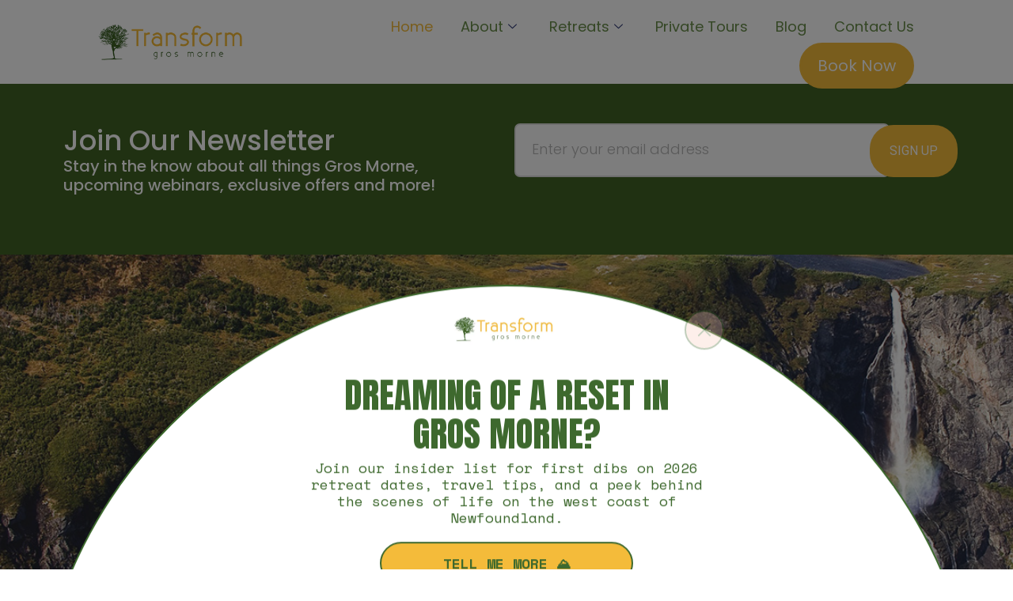

--- FILE ---
content_type: text/html; charset=UTF-8
request_url: https://transformgrosmorne.com/
body_size: 30749
content:

<!DOCTYPE html>
<html lang="en-US">

<head>
	<meta charset="UTF-8">
	<meta name="viewport" content="width=device-width, initial-scale=1.0" />
		<meta name='robots' content='index, follow, max-image-preview:large, max-snippet:-1, max-video-preview:-1' />
	<style>img:is([sizes="auto" i], [sizes^="auto," i]) { contain-intrinsic-size: 3000px 1500px }</style>
	
	<!-- This site is optimized with the Yoast SEO plugin v26.8 - https://yoast.com/product/yoast-seo-wordpress/ -->
	<title>Home - Transform Gros Morne</title>
	<link rel="canonical" href="https://transformgrosmorne.com/" />
	<meta property="og:locale" content="en_US" />
	<meta property="og:type" content="website" />
	<meta property="og:title" content="Home - Transform Gros Morne" />
	<meta property="og:description" content="Join Our Newsletter Stay in the know about all things Gros Morne, upcoming webinars, exclusive offers and more! SIGN UP TRANSFORM GROS MORNE 7 Day Nature Retreats ~ Let The Power of Nature Transform You Evolve Create a powerful, lasting, impactful change in your life. Learn the art of slowing down Learn how to disconnect [&hellip;]" />
	<meta property="og:url" content="https://transformgrosmorne.com/" />
	<meta property="og:site_name" content="Transform Gros Morne" />
	<meta property="article:publisher" content="https://www.facebook.com/TransformGrosMorne" />
	<meta property="article:modified_time" content="2025-04-23T15:44:23+00:00" />
	<meta property="og:image" content="https://transformgrosmorne.com/wp-content/uploads/elementor/thumbs/divider1a_yellow-qyp1fdc4vauzfvjwfqmx8gs6p5ia8iq3pun31hdpx0.png" />
	<meta name="twitter:card" content="summary_large_image" />
	<script type="application/ld+json" class="yoast-schema-graph">{"@context":"https://schema.org","@graph":[{"@type":"WebPage","@id":"https://transformgrosmorne.com/","url":"https://transformgrosmorne.com/","name":"Home - Transform Gros Morne","isPartOf":{"@id":"https://transformgrosmorne.com/#website"},"about":{"@id":"https://transformgrosmorne.com/#organization"},"primaryImageOfPage":{"@id":"https://transformgrosmorne.com/#primaryimage"},"image":{"@id":"https://transformgrosmorne.com/#primaryimage"},"thumbnailUrl":"https://transformgrosmorne.com/wp-content/uploads/elementor/thumbs/divider1a_yellow-qyp1fdc4vauzfvjwfqmx8gs6p5ia8iq3pun31hdpx0.png","datePublished":"2024-12-02T19:23:33+00:00","dateModified":"2025-04-23T15:44:23+00:00","breadcrumb":{"@id":"https://transformgrosmorne.com/#breadcrumb"},"inLanguage":"en-US","potentialAction":[{"@type":"ReadAction","target":["https://transformgrosmorne.com/"]}]},{"@type":"ImageObject","inLanguage":"en-US","@id":"https://transformgrosmorne.com/#primaryimage","url":"https://transformgrosmorne.com/wp-content/uploads/elementor/thumbs/divider1a_yellow-qyp1fdc4vauzfvjwfqmx8gs6p5ia8iq3pun31hdpx0.png","contentUrl":"https://transformgrosmorne.com/wp-content/uploads/elementor/thumbs/divider1a_yellow-qyp1fdc4vauzfvjwfqmx8gs6p5ia8iq3pun31hdpx0.png"},{"@type":"BreadcrumbList","@id":"https://transformgrosmorne.com/#breadcrumb","itemListElement":[{"@type":"ListItem","position":1,"name":"Home"}]},{"@type":"WebSite","@id":"https://transformgrosmorne.com/#website","url":"https://transformgrosmorne.com/","name":"Transform Gros Morne","description":"Nature Retreats. Let the Power of Nature Transform You","publisher":{"@id":"https://transformgrosmorne.com/#organization"},"potentialAction":[{"@type":"SearchAction","target":{"@type":"EntryPoint","urlTemplate":"https://transformgrosmorne.com/?s={search_term_string}"},"query-input":{"@type":"PropertyValueSpecification","valueRequired":true,"valueName":"search_term_string"}}],"inLanguage":"en-US"},{"@type":"Organization","@id":"https://transformgrosmorne.com/#organization","name":"Transform Gros Morne","url":"https://transformgrosmorne.com/","logo":{"@type":"ImageObject","inLanguage":"en-US","@id":"https://transformgrosmorne.com/#/schema/logo/image/","url":"https://transformgrosmorne.com/wp-content/uploads/2024/12/tgm_headerlogo03.png","contentUrl":"https://transformgrosmorne.com/wp-content/uploads/2024/12/tgm_headerlogo03.png","width":312,"height":75,"caption":"Transform Gros Morne"},"image":{"@id":"https://transformgrosmorne.com/#/schema/logo/image/"},"sameAs":["https://www.facebook.com/TransformGrosMorne"]}]}</script>
	<!-- / Yoast SEO plugin. -->


<link rel="alternate" type="application/rss+xml" title="Transform Gros Morne &raquo; Feed" href="https://transformgrosmorne.com/feed/" />
<link rel="alternate" type="application/rss+xml" title="Transform Gros Morne &raquo; Comments Feed" href="https://transformgrosmorne.com/comments/feed/" />
<script>
window._wpemojiSettings = {"baseUrl":"https:\/\/s.w.org\/images\/core\/emoji\/16.0.1\/72x72\/","ext":".png","svgUrl":"https:\/\/s.w.org\/images\/core\/emoji\/16.0.1\/svg\/","svgExt":".svg","source":{"concatemoji":"https:\/\/transformgrosmorne.com\/wp-includes\/js\/wp-emoji-release.min.js?ver=6.8.3"}};
/*! This file is auto-generated */
!function(s,n){var o,i,e;function c(e){try{var t={supportTests:e,timestamp:(new Date).valueOf()};sessionStorage.setItem(o,JSON.stringify(t))}catch(e){}}function p(e,t,n){e.clearRect(0,0,e.canvas.width,e.canvas.height),e.fillText(t,0,0);var t=new Uint32Array(e.getImageData(0,0,e.canvas.width,e.canvas.height).data),a=(e.clearRect(0,0,e.canvas.width,e.canvas.height),e.fillText(n,0,0),new Uint32Array(e.getImageData(0,0,e.canvas.width,e.canvas.height).data));return t.every(function(e,t){return e===a[t]})}function u(e,t){e.clearRect(0,0,e.canvas.width,e.canvas.height),e.fillText(t,0,0);for(var n=e.getImageData(16,16,1,1),a=0;a<n.data.length;a++)if(0!==n.data[a])return!1;return!0}function f(e,t,n,a){switch(t){case"flag":return n(e,"\ud83c\udff3\ufe0f\u200d\u26a7\ufe0f","\ud83c\udff3\ufe0f\u200b\u26a7\ufe0f")?!1:!n(e,"\ud83c\udde8\ud83c\uddf6","\ud83c\udde8\u200b\ud83c\uddf6")&&!n(e,"\ud83c\udff4\udb40\udc67\udb40\udc62\udb40\udc65\udb40\udc6e\udb40\udc67\udb40\udc7f","\ud83c\udff4\u200b\udb40\udc67\u200b\udb40\udc62\u200b\udb40\udc65\u200b\udb40\udc6e\u200b\udb40\udc67\u200b\udb40\udc7f");case"emoji":return!a(e,"\ud83e\udedf")}return!1}function g(e,t,n,a){var r="undefined"!=typeof WorkerGlobalScope&&self instanceof WorkerGlobalScope?new OffscreenCanvas(300,150):s.createElement("canvas"),o=r.getContext("2d",{willReadFrequently:!0}),i=(o.textBaseline="top",o.font="600 32px Arial",{});return e.forEach(function(e){i[e]=t(o,e,n,a)}),i}function t(e){var t=s.createElement("script");t.src=e,t.defer=!0,s.head.appendChild(t)}"undefined"!=typeof Promise&&(o="wpEmojiSettingsSupports",i=["flag","emoji"],n.supports={everything:!0,everythingExceptFlag:!0},e=new Promise(function(e){s.addEventListener("DOMContentLoaded",e,{once:!0})}),new Promise(function(t){var n=function(){try{var e=JSON.parse(sessionStorage.getItem(o));if("object"==typeof e&&"number"==typeof e.timestamp&&(new Date).valueOf()<e.timestamp+604800&&"object"==typeof e.supportTests)return e.supportTests}catch(e){}return null}();if(!n){if("undefined"!=typeof Worker&&"undefined"!=typeof OffscreenCanvas&&"undefined"!=typeof URL&&URL.createObjectURL&&"undefined"!=typeof Blob)try{var e="postMessage("+g.toString()+"("+[JSON.stringify(i),f.toString(),p.toString(),u.toString()].join(",")+"));",a=new Blob([e],{type:"text/javascript"}),r=new Worker(URL.createObjectURL(a),{name:"wpTestEmojiSupports"});return void(r.onmessage=function(e){c(n=e.data),r.terminate(),t(n)})}catch(e){}c(n=g(i,f,p,u))}t(n)}).then(function(e){for(var t in e)n.supports[t]=e[t],n.supports.everything=n.supports.everything&&n.supports[t],"flag"!==t&&(n.supports.everythingExceptFlag=n.supports.everythingExceptFlag&&n.supports[t]);n.supports.everythingExceptFlag=n.supports.everythingExceptFlag&&!n.supports.flag,n.DOMReady=!1,n.readyCallback=function(){n.DOMReady=!0}}).then(function(){return e}).then(function(){var e;n.supports.everything||(n.readyCallback(),(e=n.source||{}).concatemoji?t(e.concatemoji):e.wpemoji&&e.twemoji&&(t(e.twemoji),t(e.wpemoji)))}))}((window,document),window._wpemojiSettings);
</script>
<style id='wp-emoji-styles-inline-css'>

	img.wp-smiley, img.emoji {
		display: inline !important;
		border: none !important;
		box-shadow: none !important;
		height: 1em !important;
		width: 1em !important;
		margin: 0 0.07em !important;
		vertical-align: -0.1em !important;
		background: none !important;
		padding: 0 !important;
	}
</style>
<style id='global-styles-inline-css'>
:root{--wp--preset--aspect-ratio--square: 1;--wp--preset--aspect-ratio--4-3: 4/3;--wp--preset--aspect-ratio--3-4: 3/4;--wp--preset--aspect-ratio--3-2: 3/2;--wp--preset--aspect-ratio--2-3: 2/3;--wp--preset--aspect-ratio--16-9: 16/9;--wp--preset--aspect-ratio--9-16: 9/16;--wp--preset--color--black: #000000;--wp--preset--color--cyan-bluish-gray: #abb8c3;--wp--preset--color--white: #ffffff;--wp--preset--color--pale-pink: #f78da7;--wp--preset--color--vivid-red: #cf2e2e;--wp--preset--color--luminous-vivid-orange: #ff6900;--wp--preset--color--luminous-vivid-amber: #fcb900;--wp--preset--color--light-green-cyan: #7bdcb5;--wp--preset--color--vivid-green-cyan: #00d084;--wp--preset--color--pale-cyan-blue: #8ed1fc;--wp--preset--color--vivid-cyan-blue: #0693e3;--wp--preset--color--vivid-purple: #9b51e0;--wp--preset--gradient--vivid-cyan-blue-to-vivid-purple: linear-gradient(135deg,rgba(6,147,227,1) 0%,rgb(155,81,224) 100%);--wp--preset--gradient--light-green-cyan-to-vivid-green-cyan: linear-gradient(135deg,rgb(122,220,180) 0%,rgb(0,208,130) 100%);--wp--preset--gradient--luminous-vivid-amber-to-luminous-vivid-orange: linear-gradient(135deg,rgba(252,185,0,1) 0%,rgba(255,105,0,1) 100%);--wp--preset--gradient--luminous-vivid-orange-to-vivid-red: linear-gradient(135deg,rgba(255,105,0,1) 0%,rgb(207,46,46) 100%);--wp--preset--gradient--very-light-gray-to-cyan-bluish-gray: linear-gradient(135deg,rgb(238,238,238) 0%,rgb(169,184,195) 100%);--wp--preset--gradient--cool-to-warm-spectrum: linear-gradient(135deg,rgb(74,234,220) 0%,rgb(151,120,209) 20%,rgb(207,42,186) 40%,rgb(238,44,130) 60%,rgb(251,105,98) 80%,rgb(254,248,76) 100%);--wp--preset--gradient--blush-light-purple: linear-gradient(135deg,rgb(255,206,236) 0%,rgb(152,150,240) 100%);--wp--preset--gradient--blush-bordeaux: linear-gradient(135deg,rgb(254,205,165) 0%,rgb(254,45,45) 50%,rgb(107,0,62) 100%);--wp--preset--gradient--luminous-dusk: linear-gradient(135deg,rgb(255,203,112) 0%,rgb(199,81,192) 50%,rgb(65,88,208) 100%);--wp--preset--gradient--pale-ocean: linear-gradient(135deg,rgb(255,245,203) 0%,rgb(182,227,212) 50%,rgb(51,167,181) 100%);--wp--preset--gradient--electric-grass: linear-gradient(135deg,rgb(202,248,128) 0%,rgb(113,206,126) 100%);--wp--preset--gradient--midnight: linear-gradient(135deg,rgb(2,3,129) 0%,rgb(40,116,252) 100%);--wp--preset--font-size--small: 13px;--wp--preset--font-size--medium: 20px;--wp--preset--font-size--large: 36px;--wp--preset--font-size--x-large: 42px;--wp--preset--spacing--20: 0.44rem;--wp--preset--spacing--30: 0.67rem;--wp--preset--spacing--40: 1rem;--wp--preset--spacing--50: 1.5rem;--wp--preset--spacing--60: 2.25rem;--wp--preset--spacing--70: 3.38rem;--wp--preset--spacing--80: 5.06rem;--wp--preset--shadow--natural: 6px 6px 9px rgba(0, 0, 0, 0.2);--wp--preset--shadow--deep: 12px 12px 50px rgba(0, 0, 0, 0.4);--wp--preset--shadow--sharp: 6px 6px 0px rgba(0, 0, 0, 0.2);--wp--preset--shadow--outlined: 6px 6px 0px -3px rgba(255, 255, 255, 1), 6px 6px rgba(0, 0, 0, 1);--wp--preset--shadow--crisp: 6px 6px 0px rgba(0, 0, 0, 1);}:root { --wp--style--global--content-size: 800px;--wp--style--global--wide-size: 1200px; }:where(body) { margin: 0; }.wp-site-blocks > .alignleft { float: left; margin-right: 2em; }.wp-site-blocks > .alignright { float: right; margin-left: 2em; }.wp-site-blocks > .aligncenter { justify-content: center; margin-left: auto; margin-right: auto; }:where(.wp-site-blocks) > * { margin-block-start: 24px; margin-block-end: 0; }:where(.wp-site-blocks) > :first-child { margin-block-start: 0; }:where(.wp-site-blocks) > :last-child { margin-block-end: 0; }:root { --wp--style--block-gap: 24px; }:root :where(.is-layout-flow) > :first-child{margin-block-start: 0;}:root :where(.is-layout-flow) > :last-child{margin-block-end: 0;}:root :where(.is-layout-flow) > *{margin-block-start: 24px;margin-block-end: 0;}:root :where(.is-layout-constrained) > :first-child{margin-block-start: 0;}:root :where(.is-layout-constrained) > :last-child{margin-block-end: 0;}:root :where(.is-layout-constrained) > *{margin-block-start: 24px;margin-block-end: 0;}:root :where(.is-layout-flex){gap: 24px;}:root :where(.is-layout-grid){gap: 24px;}.is-layout-flow > .alignleft{float: left;margin-inline-start: 0;margin-inline-end: 2em;}.is-layout-flow > .alignright{float: right;margin-inline-start: 2em;margin-inline-end: 0;}.is-layout-flow > .aligncenter{margin-left: auto !important;margin-right: auto !important;}.is-layout-constrained > .alignleft{float: left;margin-inline-start: 0;margin-inline-end: 2em;}.is-layout-constrained > .alignright{float: right;margin-inline-start: 2em;margin-inline-end: 0;}.is-layout-constrained > .aligncenter{margin-left: auto !important;margin-right: auto !important;}.is-layout-constrained > :where(:not(.alignleft):not(.alignright):not(.alignfull)){max-width: var(--wp--style--global--content-size);margin-left: auto !important;margin-right: auto !important;}.is-layout-constrained > .alignwide{max-width: var(--wp--style--global--wide-size);}body .is-layout-flex{display: flex;}.is-layout-flex{flex-wrap: wrap;align-items: center;}.is-layout-flex > :is(*, div){margin: 0;}body .is-layout-grid{display: grid;}.is-layout-grid > :is(*, div){margin: 0;}body{padding-top: 0px;padding-right: 0px;padding-bottom: 0px;padding-left: 0px;}a:where(:not(.wp-element-button)){text-decoration: underline;}:root :where(.wp-element-button, .wp-block-button__link){background-color: #32373c;border-width: 0;color: #fff;font-family: inherit;font-size: inherit;line-height: inherit;padding: calc(0.667em + 2px) calc(1.333em + 2px);text-decoration: none;}.has-black-color{color: var(--wp--preset--color--black) !important;}.has-cyan-bluish-gray-color{color: var(--wp--preset--color--cyan-bluish-gray) !important;}.has-white-color{color: var(--wp--preset--color--white) !important;}.has-pale-pink-color{color: var(--wp--preset--color--pale-pink) !important;}.has-vivid-red-color{color: var(--wp--preset--color--vivid-red) !important;}.has-luminous-vivid-orange-color{color: var(--wp--preset--color--luminous-vivid-orange) !important;}.has-luminous-vivid-amber-color{color: var(--wp--preset--color--luminous-vivid-amber) !important;}.has-light-green-cyan-color{color: var(--wp--preset--color--light-green-cyan) !important;}.has-vivid-green-cyan-color{color: var(--wp--preset--color--vivid-green-cyan) !important;}.has-pale-cyan-blue-color{color: var(--wp--preset--color--pale-cyan-blue) !important;}.has-vivid-cyan-blue-color{color: var(--wp--preset--color--vivid-cyan-blue) !important;}.has-vivid-purple-color{color: var(--wp--preset--color--vivid-purple) !important;}.has-black-background-color{background-color: var(--wp--preset--color--black) !important;}.has-cyan-bluish-gray-background-color{background-color: var(--wp--preset--color--cyan-bluish-gray) !important;}.has-white-background-color{background-color: var(--wp--preset--color--white) !important;}.has-pale-pink-background-color{background-color: var(--wp--preset--color--pale-pink) !important;}.has-vivid-red-background-color{background-color: var(--wp--preset--color--vivid-red) !important;}.has-luminous-vivid-orange-background-color{background-color: var(--wp--preset--color--luminous-vivid-orange) !important;}.has-luminous-vivid-amber-background-color{background-color: var(--wp--preset--color--luminous-vivid-amber) !important;}.has-light-green-cyan-background-color{background-color: var(--wp--preset--color--light-green-cyan) !important;}.has-vivid-green-cyan-background-color{background-color: var(--wp--preset--color--vivid-green-cyan) !important;}.has-pale-cyan-blue-background-color{background-color: var(--wp--preset--color--pale-cyan-blue) !important;}.has-vivid-cyan-blue-background-color{background-color: var(--wp--preset--color--vivid-cyan-blue) !important;}.has-vivid-purple-background-color{background-color: var(--wp--preset--color--vivid-purple) !important;}.has-black-border-color{border-color: var(--wp--preset--color--black) !important;}.has-cyan-bluish-gray-border-color{border-color: var(--wp--preset--color--cyan-bluish-gray) !important;}.has-white-border-color{border-color: var(--wp--preset--color--white) !important;}.has-pale-pink-border-color{border-color: var(--wp--preset--color--pale-pink) !important;}.has-vivid-red-border-color{border-color: var(--wp--preset--color--vivid-red) !important;}.has-luminous-vivid-orange-border-color{border-color: var(--wp--preset--color--luminous-vivid-orange) !important;}.has-luminous-vivid-amber-border-color{border-color: var(--wp--preset--color--luminous-vivid-amber) !important;}.has-light-green-cyan-border-color{border-color: var(--wp--preset--color--light-green-cyan) !important;}.has-vivid-green-cyan-border-color{border-color: var(--wp--preset--color--vivid-green-cyan) !important;}.has-pale-cyan-blue-border-color{border-color: var(--wp--preset--color--pale-cyan-blue) !important;}.has-vivid-cyan-blue-border-color{border-color: var(--wp--preset--color--vivid-cyan-blue) !important;}.has-vivid-purple-border-color{border-color: var(--wp--preset--color--vivid-purple) !important;}.has-vivid-cyan-blue-to-vivid-purple-gradient-background{background: var(--wp--preset--gradient--vivid-cyan-blue-to-vivid-purple) !important;}.has-light-green-cyan-to-vivid-green-cyan-gradient-background{background: var(--wp--preset--gradient--light-green-cyan-to-vivid-green-cyan) !important;}.has-luminous-vivid-amber-to-luminous-vivid-orange-gradient-background{background: var(--wp--preset--gradient--luminous-vivid-amber-to-luminous-vivid-orange) !important;}.has-luminous-vivid-orange-to-vivid-red-gradient-background{background: var(--wp--preset--gradient--luminous-vivid-orange-to-vivid-red) !important;}.has-very-light-gray-to-cyan-bluish-gray-gradient-background{background: var(--wp--preset--gradient--very-light-gray-to-cyan-bluish-gray) !important;}.has-cool-to-warm-spectrum-gradient-background{background: var(--wp--preset--gradient--cool-to-warm-spectrum) !important;}.has-blush-light-purple-gradient-background{background: var(--wp--preset--gradient--blush-light-purple) !important;}.has-blush-bordeaux-gradient-background{background: var(--wp--preset--gradient--blush-bordeaux) !important;}.has-luminous-dusk-gradient-background{background: var(--wp--preset--gradient--luminous-dusk) !important;}.has-pale-ocean-gradient-background{background: var(--wp--preset--gradient--pale-ocean) !important;}.has-electric-grass-gradient-background{background: var(--wp--preset--gradient--electric-grass) !important;}.has-midnight-gradient-background{background: var(--wp--preset--gradient--midnight) !important;}.has-small-font-size{font-size: var(--wp--preset--font-size--small) !important;}.has-medium-font-size{font-size: var(--wp--preset--font-size--medium) !important;}.has-large-font-size{font-size: var(--wp--preset--font-size--large) !important;}.has-x-large-font-size{font-size: var(--wp--preset--font-size--x-large) !important;}
:root :where(.wp-block-pullquote){font-size: 1.5em;line-height: 1.6;}
</style>
<link rel='stylesheet' id='sr7css-css' href='//transformgrosmorne.com/wp-content/plugins/revslider/public/css/sr7.css?ver=6.7.34' media='all' />
<link rel='stylesheet' id='hello-elementor-css' href='https://transformgrosmorne.com/wp-content/themes/hello-elementor/assets/css/reset.css?ver=3.4.6' media='all' />
<link rel='stylesheet' id='hello-elementor-theme-style-css' href='https://transformgrosmorne.com/wp-content/themes/hello-elementor/assets/css/theme.css?ver=3.4.6' media='all' />
<link rel='stylesheet' id='hello-elementor-header-footer-css' href='https://transformgrosmorne.com/wp-content/themes/hello-elementor/assets/css/header-footer.css?ver=3.4.6' media='all' />
<link rel='stylesheet' id='elementor-frontend-css' href='https://transformgrosmorne.com/wp-content/plugins/elementor/assets/css/frontend.min.css?ver=3.34.2' media='all' />
<link rel='stylesheet' id='elementor-post-6-css' href='https://transformgrosmorne.com/wp-content/uploads/elementor/css/post-6.css?ver=1769083033' media='all' />
<link rel='stylesheet' id='widget-heading-css' href='https://transformgrosmorne.com/wp-content/plugins/elementor/assets/css/widget-heading.min.css?ver=3.34.2' media='all' />
<link rel='stylesheet' id='widget-image-css' href='https://transformgrosmorne.com/wp-content/plugins/elementor/assets/css/widget-image.min.css?ver=3.34.2' media='all' />
<link rel='stylesheet' id='widget-spacer-css' href='https://transformgrosmorne.com/wp-content/plugins/elementor/assets/css/widget-spacer.min.css?ver=3.34.2' media='all' />
<link rel='stylesheet' id='swiper-css' href='https://transformgrosmorne.com/wp-content/plugins/elementor/assets/lib/swiper/v8/css/swiper.min.css?ver=8.4.5' media='all' />
<link rel='stylesheet' id='elementor-post-16-css' href='https://transformgrosmorne.com/wp-content/uploads/elementor/css/post-16.css?ver=1769083034' media='all' />
<link rel='stylesheet' id='ekit-widget-styles-css' href='https://transformgrosmorne.com/wp-content/plugins/elementskit-lite/widgets/init/assets/css/widget-styles.css?ver=3.7.8' media='all' />
<link rel='stylesheet' id='ekit-responsive-css' href='https://transformgrosmorne.com/wp-content/plugins/elementskit-lite/widgets/init/assets/css/responsive.css?ver=3.7.8' media='all' />
<link rel='stylesheet' id='elementor-gf-local-roboto-css' href='https://transformgrosmorne.com/wp-content/uploads/elementor/google-fonts/css/roboto.css?ver=1742285737' media='all' />
<link rel='stylesheet' id='elementor-gf-local-robotoslab-css' href='https://transformgrosmorne.com/wp-content/uploads/elementor/google-fonts/css/robotoslab.css?ver=1742285741' media='all' />
<link rel='stylesheet' id='elementor-gf-local-poppins-css' href='https://transformgrosmorne.com/wp-content/uploads/elementor/google-fonts/css/poppins.css?ver=1742285727' media='all' />
<link rel='stylesheet' id='elementor-icons-ekiticons-css' href='https://transformgrosmorne.com/wp-content/plugins/elementskit-lite/modules/elementskit-icon-pack/assets/css/ekiticons.css?ver=3.7.8' media='all' />
<script src="//transformgrosmorne.com/wp-content/plugins/revslider/public/js/libs/tptools.js?ver=6.7.34" id="tp-tools-js" async data-wp-strategy="async"></script>
<script src="//transformgrosmorne.com/wp-content/plugins/revslider/public/js/sr7.js?ver=6.7.34" id="sr7-js" async data-wp-strategy="async"></script>
<script src="https://transformgrosmorne.com/wp-includes/js/jquery/jquery.min.js?ver=3.7.1" id="jquery-core-js"></script>
<script src="https://transformgrosmorne.com/wp-includes/js/jquery/jquery-migrate.min.js?ver=3.4.1" id="jquery-migrate-js"></script>
<link rel="https://api.w.org/" href="https://transformgrosmorne.com/wp-json/" /><link rel="alternate" title="JSON" type="application/json" href="https://transformgrosmorne.com/wp-json/wp/v2/pages/16" /><link rel="EditURI" type="application/rsd+xml" title="RSD" href="https://transformgrosmorne.com/xmlrpc.php?rsd" />
<link rel='shortlink' href='https://transformgrosmorne.com/' />
<link rel="alternate" title="oEmbed (JSON)" type="application/json+oembed" href="https://transformgrosmorne.com/wp-json/oembed/1.0/embed?url=https%3A%2F%2Ftransformgrosmorne.com%2F" />
<link rel="alternate" title="oEmbed (XML)" type="text/xml+oembed" href="https://transformgrosmorne.com/wp-json/oembed/1.0/embed?url=https%3A%2F%2Ftransformgrosmorne.com%2F&#038;format=xml" />
<script id="mcjs">!function(c,h,i,m,p){m=c.createElement(h),p=c.getElementsByTagName(h)[0],m.async=1,m.src=i,p.parentNode.insertBefore(m,p)}(document,"script","https://chimpstatic.com/mcjs-connected/js/users/1dd977c89c75404cfd17cf8b0/7c457c85f0f68a3afdf112347.js");</script><meta name="generator" content="Elementor 3.34.2; features: e_font_icon_svg, additional_custom_breakpoints; settings: css_print_method-external, google_font-enabled, font_display-swap">

<!-- Meta Pixel Code -->
<script type='text/javascript'>
!function(f,b,e,v,n,t,s){if(f.fbq)return;n=f.fbq=function(){n.callMethod?
n.callMethod.apply(n,arguments):n.queue.push(arguments)};if(!f._fbq)f._fbq=n;
n.push=n;n.loaded=!0;n.version='2.0';n.queue=[];t=b.createElement(e);t.async=!0;
t.src=v;s=b.getElementsByTagName(e)[0];s.parentNode.insertBefore(t,s)}(window,
document,'script','https://connect.facebook.net/en_US/fbevents.js');
</script>
<!-- End Meta Pixel Code -->
<script type='text/javascript'>var url = window.location.origin + '?ob=open-bridge';
            fbq('set', 'openbridge', '1269396677918846', url);
fbq('init', '1269396677918846', {}, {
    "agent": "wordpress-6.8.3-4.1.5"
})</script><script type='text/javascript'>
    fbq('track', 'PageView', []);
  </script>			<style>
				.e-con.e-parent:nth-of-type(n+4):not(.e-lazyloaded):not(.e-no-lazyload),
				.e-con.e-parent:nth-of-type(n+4):not(.e-lazyloaded):not(.e-no-lazyload) * {
					background-image: none !important;
				}
				@media screen and (max-height: 1024px) {
					.e-con.e-parent:nth-of-type(n+3):not(.e-lazyloaded):not(.e-no-lazyload),
					.e-con.e-parent:nth-of-type(n+3):not(.e-lazyloaded):not(.e-no-lazyload) * {
						background-image: none !important;
					}
				}
				@media screen and (max-height: 640px) {
					.e-con.e-parent:nth-of-type(n+2):not(.e-lazyloaded):not(.e-no-lazyload),
					.e-con.e-parent:nth-of-type(n+2):not(.e-lazyloaded):not(.e-no-lazyload) * {
						background-image: none !important;
					}
				}
			</style>
			<link rel="preconnect" href="https://fonts.googleapis.com">
<link rel="preconnect" href="https://fonts.gstatic.com/" crossorigin>
<meta name="generator" content="Powered by Slider Revolution 6.7.34 - responsive, Mobile-Friendly Slider Plugin for WordPress with comfortable drag and drop interface." />
<link rel="icon" href="https://transformgrosmorne.com/wp-content/uploads/2024/12/cropped-tgm_favicon-32x32.jpg" sizes="32x32" />
<link rel="icon" href="https://transformgrosmorne.com/wp-content/uploads/2024/12/cropped-tgm_favicon-192x192.jpg" sizes="192x192" />
<link rel="apple-touch-icon" href="https://transformgrosmorne.com/wp-content/uploads/2024/12/cropped-tgm_favicon-180x180.jpg" />
<meta name="msapplication-TileImage" content="https://transformgrosmorne.com/wp-content/uploads/2024/12/cropped-tgm_favicon-270x270.jpg" />
<script>
	window._tpt			??= {};
	window.SR7			??= {};
	_tpt.R				??= {};
	_tpt.R.fonts		??= {};
	_tpt.R.fonts.customFonts??= {};
	SR7.devMode			=  false;
	SR7.F 				??= {};
	SR7.G				??= {};
	SR7.LIB				??= {};
	SR7.E				??= {};
	SR7.E.gAddons		??= {};
	SR7.E.php 			??= {};
	SR7.E.nonce			= 'd99ff5e0e5';
	SR7.E.ajaxurl		= 'https://transformgrosmorne.com/wp-admin/admin-ajax.php';
	SR7.E.resturl		= 'https://transformgrosmorne.com/wp-json/';
	SR7.E.slug_path		= 'revslider/revslider.php';
	SR7.E.slug			= 'revslider';
	SR7.E.plugin_url	= 'https://transformgrosmorne.com/wp-content/plugins/revslider/';
	SR7.E.wp_plugin_url = 'https://transformgrosmorne.com/wp-content/plugins/';
	SR7.E.revision		= '6.7.34';
	SR7.E.fontBaseUrl	= '';
	SR7.G.breakPoints 	= [1240,1024,778,480];
	SR7.E.modules 		= ['module','page','slide','layer','draw','animate','srtools','canvas','defaults','carousel','navigation','media','modifiers','migration'];
	SR7.E.libs 			= ['WEBGL'];
	SR7.E.css 			= ['csslp','cssbtns','cssfilters','cssnav','cssmedia'];
	SR7.E.resources		= {};
	SR7.E.ytnc			= false;
	SR7.JSON			??= {};
/*! Slider Revolution 7.0 - Page Processor */
!function(){"use strict";window.SR7??={},window._tpt??={},SR7.version="Slider Revolution 6.7.16",_tpt.getMobileZoom=()=>_tpt.is_mobile?document.documentElement.clientWidth/window.innerWidth:1,_tpt.getWinDim=function(t){_tpt.screenHeightWithUrlBar??=window.innerHeight;let e=SR7.F?.modal?.visible&&SR7.M[SR7.F.module.getIdByAlias(SR7.F.modal.requested)];_tpt.scrollBar=window.innerWidth!==document.documentElement.clientWidth||e&&window.innerWidth!==e.c.module.clientWidth,_tpt.winW=_tpt.getMobileZoom()*window.innerWidth-(_tpt.scrollBar||"prepare"==t?_tpt.scrollBarW??_tpt.mesureScrollBar():0),_tpt.winH=_tpt.getMobileZoom()*window.innerHeight,_tpt.winWAll=document.documentElement.clientWidth},_tpt.getResponsiveLevel=function(t,e){SR7.M[e];return _tpt.closestGE(t,_tpt.winWAll)},_tpt.mesureScrollBar=function(){let t=document.createElement("div");return t.className="RSscrollbar-measure",t.style.width="100px",t.style.height="100px",t.style.overflow="scroll",t.style.position="absolute",t.style.top="-9999px",document.body.appendChild(t),_tpt.scrollBarW=t.offsetWidth-t.clientWidth,document.body.removeChild(t),_tpt.scrollBarW},_tpt.loadCSS=async function(t,e,s){return s?_tpt.R.fonts.required[e].status=1:(_tpt.R[e]??={},_tpt.R[e].status=1),new Promise(((i,n)=>{if(_tpt.isStylesheetLoaded(t))s?_tpt.R.fonts.required[e].status=2:_tpt.R[e].status=2,i();else{const o=document.createElement("link");o.rel="stylesheet";let l="text",r="css";o["type"]=l+"/"+r,o.href=t,o.onload=()=>{s?_tpt.R.fonts.required[e].status=2:_tpt.R[e].status=2,i()},o.onerror=()=>{s?_tpt.R.fonts.required[e].status=3:_tpt.R[e].status=3,n(new Error(`Failed to load CSS: ${t}`))},document.head.appendChild(o)}}))},_tpt.addContainer=function(t){const{tag:e="div",id:s,class:i,datas:n,textContent:o,iHTML:l}=t,r=document.createElement(e);if(s&&""!==s&&(r.id=s),i&&""!==i&&(r.className=i),n)for(const[t,e]of Object.entries(n))"style"==t?r.style.cssText=e:r.setAttribute(`data-${t}`,e);return o&&(r.textContent=o),l&&(r.innerHTML=l),r},_tpt.collector=function(){return{fragment:new DocumentFragment,add(t){var e=_tpt.addContainer(t);return this.fragment.appendChild(e),e},append(t){t.appendChild(this.fragment)}}},_tpt.isStylesheetLoaded=function(t){let e=t.split("?")[0];return Array.from(document.querySelectorAll('link[rel="stylesheet"], link[rel="preload"]')).some((t=>t.href.split("?")[0]===e))},_tpt.preloader={requests:new Map,preloaderTemplates:new Map,show:function(t,e){if(!e||!t)return;const{type:s,color:i}=e;if(s<0||"off"==s)return;const n=`preloader_${s}`;let o=this.preloaderTemplates.get(n);o||(o=this.build(s,i),this.preloaderTemplates.set(n,o)),this.requests.has(t)||this.requests.set(t,{count:0});const l=this.requests.get(t);clearTimeout(l.timer),l.count++,1===l.count&&(l.timer=setTimeout((()=>{l.preloaderClone=o.cloneNode(!0),l.anim&&l.anim.kill(),void 0!==_tpt.gsap?l.anim=_tpt.gsap.fromTo(l.preloaderClone,1,{opacity:0},{opacity:1}):l.preloaderClone.classList.add("sr7-fade-in"),t.appendChild(l.preloaderClone)}),150))},hide:function(t){if(!this.requests.has(t))return;const e=this.requests.get(t);e.count--,e.count<0&&(e.count=0),e.anim&&e.anim.kill(),0===e.count&&(clearTimeout(e.timer),e.preloaderClone&&(e.preloaderClone.classList.remove("sr7-fade-in"),e.anim=_tpt.gsap.to(e.preloaderClone,.3,{opacity:0,onComplete:function(){e.preloaderClone.remove()}})))},state:function(t){if(!this.requests.has(t))return!1;return this.requests.get(t).count>0},build:(t,e="#ffffff",s="")=>{if(t<0||"off"===t)return null;const i=parseInt(t);if(t="prlt"+i,isNaN(i))return null;if(_tpt.loadCSS(SR7.E.plugin_url+"public/css/preloaders/t"+i+".css","preloader_"+t),isNaN(i)||i<6){const n=`background-color:${e}`,o=1===i||2==i?n:"",l=3===i||4==i?n:"",r=_tpt.collector();["dot1","dot2","bounce1","bounce2","bounce3"].forEach((t=>r.add({tag:"div",class:t,datas:{style:l}})));const d=_tpt.addContainer({tag:"sr7-prl",class:`${t} ${s}`,datas:{style:o}});return r.append(d),d}{let n={};if(7===i){let t;e.startsWith("#")?(t=e.replace("#",""),t=`rgba(${parseInt(t.substring(0,2),16)}, ${parseInt(t.substring(2,4),16)}, ${parseInt(t.substring(4,6),16)}, `):e.startsWith("rgb")&&(t=e.slice(e.indexOf("(")+1,e.lastIndexOf(")")).split(",").map((t=>t.trim())),t=`rgba(${t[0]}, ${t[1]}, ${t[2]}, `),t&&(n.style=`border-top-color: ${t}0.65); border-bottom-color: ${t}0.15); border-left-color: ${t}0.65); border-right-color: ${t}0.15)`)}else 12===i&&(n.style=`background:${e}`);const o=[10,0,4,2,5,9,0,4,4,2][i-6],l=_tpt.collector(),r=l.add({tag:"div",class:"sr7-prl-inner",datas:n});Array.from({length:o}).forEach((()=>r.appendChild(l.add({tag:"span",datas:{style:`background:${e}`}}))));const d=_tpt.addContainer({tag:"sr7-prl",class:`${t} ${s}`});return l.append(d),d}}},SR7.preLoader={show:(t,e)=>{"off"!==(SR7.M[t]?.settings?.pLoader?.type??"off")&&_tpt.preloader.show(e||SR7.M[t].c.module,SR7.M[t]?.settings?.pLoader??{color:"#fff",type:10})},hide:(t,e)=>{"off"!==(SR7.M[t]?.settings?.pLoader?.type??"off")&&_tpt.preloader.hide(e||SR7.M[t].c.module)},state:(t,e)=>_tpt.preloader.state(e||SR7.M[t].c.module)},_tpt.prepareModuleHeight=function(t){window.SR7.M??={},window.SR7.M[t.id]??={},"ignore"==t.googleFont&&(SR7.E.ignoreGoogleFont=!0);let e=window.SR7.M[t.id];if(null==_tpt.scrollBarW&&_tpt.mesureScrollBar(),e.c??={},e.states??={},e.settings??={},e.settings.size??={},t.fixed&&(e.settings.fixed=!0),e.c.module=document.querySelector("sr7-module#"+t.id),e.c.adjuster=e.c.module.getElementsByTagName("sr7-adjuster")[0],e.c.content=e.c.module.getElementsByTagName("sr7-content")[0],"carousel"==t.type&&(e.c.carousel=e.c.content.getElementsByTagName("sr7-carousel")[0]),null==e.c.module||null==e.c.module)return;t.plType&&t.plColor&&(e.settings.pLoader={type:t.plType,color:t.plColor}),void 0===t.plType||"off"===t.plType||SR7.preLoader.state(t.id)&&SR7.preLoader.state(t.id,e.c.module)||SR7.preLoader.show(t.id,e.c.module),_tpt.winW||_tpt.getWinDim("prepare"),_tpt.getWinDim();let s=""+e.c.module.dataset?.modal;"modal"==s||"true"==s||"undefined"!==s&&"false"!==s||(e.settings.size.fullWidth=t.size.fullWidth,e.LEV??=_tpt.getResponsiveLevel(window.SR7.G.breakPoints,t.id),t.vpt=_tpt.fillArray(t.vpt,5),e.settings.vPort=t.vpt[e.LEV],void 0!==t.el&&"720"==t.el[4]&&t.gh[4]!==t.el[4]&&"960"==t.el[3]&&t.gh[3]!==t.el[3]&&"768"==t.el[2]&&t.gh[2]!==t.el[2]&&delete t.el,e.settings.size.height=null==t.el||null==t.el[e.LEV]||0==t.el[e.LEV]||"auto"==t.el[e.LEV]?_tpt.fillArray(t.gh,5,-1):_tpt.fillArray(t.el,5,-1),e.settings.size.width=_tpt.fillArray(t.gw,5,-1),e.settings.size.minHeight=_tpt.fillArray(t.mh??[0],5,-1),e.cacheSize={fullWidth:e.settings.size?.fullWidth,fullHeight:e.settings.size?.fullHeight},void 0!==t.off&&(t.off?.t&&(e.settings.size.m??={})&&(e.settings.size.m.t=t.off.t),t.off?.b&&(e.settings.size.m??={})&&(e.settings.size.m.b=t.off.b),t.off?.l&&(e.settings.size.p??={})&&(e.settings.size.p.l=t.off.l),t.off?.r&&(e.settings.size.p??={})&&(e.settings.size.p.r=t.off.r),e.offsetPrepared=!0),_tpt.updatePMHeight(t.id,t,!0))},_tpt.updatePMHeight=(t,e,s)=>{let i=SR7.M[t];var n=i.settings.size.fullWidth?_tpt.winW:i.c.module.parentNode.offsetWidth;n=0===n||isNaN(n)?_tpt.winW:n;let o=i.settings.size.width[i.LEV]||i.settings.size.width[i.LEV++]||i.settings.size.width[i.LEV--]||n,l=i.settings.size.height[i.LEV]||i.settings.size.height[i.LEV++]||i.settings.size.height[i.LEV--]||0,r=i.settings.size.minHeight[i.LEV]||i.settings.size.minHeight[i.LEV++]||i.settings.size.minHeight[i.LEV--]||0;if(l="auto"==l?0:l,l=parseInt(l),"carousel"!==e.type&&(n-=parseInt(e.onw??0)||0),i.MP=!i.settings.size.fullWidth&&n<o||_tpt.winW<o?Math.min(1,n/o):1,e.size.fullScreen||e.size.fullHeight){let t=parseInt(e.fho)||0,s=(""+e.fho).indexOf("%")>-1;e.newh=_tpt.winH-(s?_tpt.winH*t/100:t)}else e.newh=i.MP*Math.max(l,r);if(e.newh+=(parseInt(e.onh??0)||0)+(parseInt(e.carousel?.pt)||0)+(parseInt(e.carousel?.pb)||0),void 0!==e.slideduration&&(e.newh=Math.max(e.newh,parseInt(e.slideduration)/3)),e.shdw&&_tpt.buildShadow(e.id,e),i.c.adjuster.style.height=e.newh+"px",i.c.module.style.height=e.newh+"px",i.c.content.style.height=e.newh+"px",i.states.heightPrepared=!0,i.dims??={},i.dims.moduleRect=i.c.module.getBoundingClientRect(),i.c.content.style.left="-"+i.dims.moduleRect.left+"px",!i.settings.size.fullWidth)return s&&requestAnimationFrame((()=>{n!==i.c.module.parentNode.offsetWidth&&_tpt.updatePMHeight(e.id,e)})),void _tpt.bgStyle(e.id,e,window.innerWidth==_tpt.winW,!0);_tpt.bgStyle(e.id,e,window.innerWidth==_tpt.winW,!0),requestAnimationFrame((function(){s&&requestAnimationFrame((()=>{n!==i.c.module.parentNode.offsetWidth&&_tpt.updatePMHeight(e.id,e)}))})),i.earlyResizerFunction||(i.earlyResizerFunction=function(){requestAnimationFrame((function(){_tpt.getWinDim(),_tpt.moduleDefaults(e.id,e),_tpt.updateSlideBg(t,!0)}))},window.addEventListener("resize",i.earlyResizerFunction))},_tpt.buildShadow=function(t,e){let s=SR7.M[t];null==s.c.shadow&&(s.c.shadow=document.createElement("sr7-module-shadow"),s.c.shadow.classList.add("sr7-shdw-"+e.shdw),s.c.content.appendChild(s.c.shadow))},_tpt.bgStyle=async(t,e,s,i,n)=>{const o=SR7.M[t];if((e=e??o.settings).fixed&&!o.c.module.classList.contains("sr7-top-fixed")&&(o.c.module.classList.add("sr7-top-fixed"),o.c.module.style.position="fixed",o.c.module.style.width="100%",o.c.module.style.top="0px",o.c.module.style.left="0px",o.c.module.style.pointerEvents="none",o.c.module.style.zIndex=5e3,o.c.content.style.pointerEvents="none"),null==o.c.bgcanvas){let t=document.createElement("sr7-module-bg"),l=!1;if("string"==typeof e?.bg?.color&&e?.bg?.color.includes("{"))if(_tpt.gradient&&_tpt.gsap)e.bg.color=_tpt.gradient.convert(e.bg.color);else try{let t=JSON.parse(e.bg.color);(t?.orig||t?.string)&&(e.bg.color=JSON.parse(e.bg.color))}catch(t){return}let r="string"==typeof e?.bg?.color?e?.bg?.color||"transparent":e?.bg?.color?.string??e?.bg?.color?.orig??e?.bg?.color?.color??"transparent";if(t.style["background"+(String(r).includes("grad")?"":"Color")]=r,("transparent"!==r||n)&&(l=!0),o.offsetPrepared&&(t.style.visibility="hidden"),e?.bg?.image?.src&&(t.style.backgroundImage=`url(${e?.bg?.image.src})`,t.style.backgroundSize=""==(e.bg.image?.size??"")?"cover":e.bg.image.size,t.style.backgroundPosition=e.bg.image.position,t.style.backgroundRepeat=""==e.bg.image.repeat||null==e.bg.image.repeat?"no-repeat":e.bg.image.repeat,l=!0),!l)return;o.c.bgcanvas=t,e.size.fullWidth?t.style.width=_tpt.winW-(s&&_tpt.winH<document.body.offsetHeight?_tpt.scrollBarW:0)+"px":i&&(t.style.width=o.c.module.offsetWidth+"px"),e.sbt?.use?o.c.content.appendChild(o.c.bgcanvas):o.c.module.appendChild(o.c.bgcanvas)}o.c.bgcanvas.style.height=void 0!==e.newh?e.newh+"px":("carousel"==e.type?o.dims.module.h:o.dims.content.h)+"px",o.c.bgcanvas.style.left=!s&&e.sbt?.use||o.c.bgcanvas.closest("SR7-CONTENT")?"0px":"-"+(o?.dims?.moduleRect?.left??0)+"px"},_tpt.updateSlideBg=function(t,e){const s=SR7.M[t];let i=s.settings;s?.c?.bgcanvas&&(i.size.fullWidth?s.c.bgcanvas.style.width=_tpt.winW-(e&&_tpt.winH<document.body.offsetHeight?_tpt.scrollBarW:0)+"px":preparing&&(s.c.bgcanvas.style.width=s.c.module.offsetWidth+"px"))},_tpt.moduleDefaults=(t,e)=>{let s=SR7.M[t];null!=s&&null!=s.c&&null!=s.c.module&&(s.dims??={},s.dims.moduleRect=s.c.module.getBoundingClientRect(),s.c.content.style.left="-"+s.dims.moduleRect.left+"px",s.c.content.style.width=_tpt.winW-_tpt.scrollBarW+"px","carousel"==e.type&&(s.c.module.style.overflow="visible"),_tpt.bgStyle(t,e,window.innerWidth==_tpt.winW))},_tpt.getOffset=t=>{var e=t.getBoundingClientRect(),s=window.pageXOffset||document.documentElement.scrollLeft,i=window.pageYOffset||document.documentElement.scrollTop;return{top:e.top+i,left:e.left+s}},_tpt.fillArray=function(t,e){let s,i;t=Array.isArray(t)?t:[t];let n=Array(e),o=t.length;for(i=0;i<t.length;i++)n[i+(e-o)]=t[i],null==s&&"#"!==t[i]&&(s=t[i]);for(let t=0;t<e;t++)void 0!==n[t]&&"#"!=n[t]||(n[t]=s),s=n[t];return n},_tpt.closestGE=function(t,e){let s=Number.MAX_VALUE,i=-1;for(let n=0;n<t.length;n++)t[n]-1>=e&&t[n]-1-e<s&&(s=t[n]-1-e,i=n);return++i}}();</script>
		<style id="wp-custom-css">
			.bullet ul{
	list-style: none
}

.bullet li::before {
list-style-position:outside;
content:"\2022";  
color: #f4bb3a; 
font-weight: bold; 
display: inline-block; 
width: 1em; 
margin-left: -1em;
}

.elementor-top-section #ekit-megamenu-main-menu .menu-button a {
	background-color: #f4bb3a;
	border: 3px solid #f4bb3a;
	color: white;
	height: 80%;
	margin-top: 7px;
	border-radius: 35px;
	font-size: 20px;
	padding: 15px 20px;
	
}

.elementor-top-section #ekit-megamenu-main-menu .menu-button a:hover{
	background: #688d49;
	color: white;
	border: 3px solid #688d49;
}
div.wpforms-container-full input[type=submit]:not(:hover):not(:active), div.wpforms-container-full button[type=submit]:not(:hover):not(:active), div.wpforms-container-full .wpforms-page-button:not(:hover):not(:active), .wp-core-ui div.wpforms-container-full input[type=submit]:not(:hover):not(:active), .wp-core-ui div.wpforms-container-full button[type=submit]:not(:hover):not(:active), .wp-core-ui div.wpforms-container-full .wpforms-page-button:not(:hover):not(:active) {
    background-color: #688D49 !important;
	font-family: "Poppins", Sans-serif;
	font-weight: 500;
	border-radius: 25px 25px 25px 25px;
	text-transform: capitalize !important;
}
div.wpforms-container-full input[type=submit]:hover, div.wpforms-container-full input[type=submit]:active, div.wpforms-container-full button[type=submit]:hover, div.wpforms-container-full button[type=submit]:active, div.wpforms-container-full .wpforms-page-button:hover, div.wpforms-container-full .wpforms-page-button:active, .wp-core-ui div.wpforms-container-full input[type=submit]:hover, .wp-core-ui div.wpforms-container-full input[type=submit]:active, .wp-core-ui div.wpforms-container-full button[type=submit]:hover, .wp-core-ui div.wpforms-container-full button[type=submit]:active, .wp-core-ui div.wpforms-container-full .wpforms-page-button:hover, .wp-core-ui div.wpforms-container-full .wpforms-page-button:active {
	    background-color: #688D49 !important;
	font-family: "Poppins", Sans-serif;
	font-weight: 500;
	border-radius: 25px 25px 25px 25px;
	text-transform: capitalize !important;
}
input, textarea {
	border-radius:7px !important;
	border-width:2px !important;
	border-color:#ddd !important;
	background:#fbfbfb !important;
	font-family:poppins !important;
 }
.ekit-wid-con .ekit-mail-message {
	color:white !important;
}		</style>
		</head>

<body class="home wp-singular page-template-default page page-id-16 wp-embed-responsive wp-theme-hello-elementor hello-elementor-default elementor-default elementor-kit-6 elementor-page elementor-page-16">

	
<!-- Meta Pixel Code -->
<noscript>
<img height="1" width="1" style="display:none" alt="fbpx"
src="https://www.facebook.com/tr?id=1269396677918846&ev=PageView&noscript=1" />
</noscript>
<!-- End Meta Pixel Code -->

			<a class="skip-link screen-reader-text" href="#content">
			Skip to content		</a>
	
	
	<div class="ekit-template-content-markup ekit-template-content-header ekit-template-content-theme-support">
				<div data-elementor-type="wp-post" data-elementor-id="13" class="elementor elementor-13">
						<section class="elementor-section elementor-top-section elementor-element elementor-element-69dbf7b3 elementor-section-content-middle elementor-section-full_width elementor-section-height-default elementor-section-height-default" data-id="69dbf7b3" data-element_type="section">
						<div class="elementor-container elementor-column-gap-default">
					<div class="elementor-column elementor-col-50 elementor-top-column elementor-element elementor-element-199e6c79" data-id="199e6c79" data-element_type="column">
			<div class="elementor-widget-wrap elementor-element-populated">
						<div class="elementor-element elementor-element-71ef83c8 elementor-widget elementor-widget-image" data-id="71ef83c8" data-element_type="widget" data-widget_type="image.default">
				<div class="elementor-widget-container">
																<a href="https://transformgrosmorne.com/">
							<img width="312" height="75" src="https://transformgrosmorne.com/wp-content/uploads/2024/12/tgm_headerlogo03.png" class="attachment-large size-large wp-image-15" alt="" srcset="https://transformgrosmorne.com/wp-content/uploads/2024/12/tgm_headerlogo03.png 312w, https://transformgrosmorne.com/wp-content/uploads/2024/12/tgm_headerlogo03-300x72.png 300w" sizes="(max-width: 312px) 100vw, 312px" />								</a>
															</div>
				</div>
					</div>
		</div>
				<div class="elementor-column elementor-col-50 elementor-top-column elementor-element elementor-element-32c160a0" data-id="32c160a0" data-element_type="column">
			<div class="elementor-widget-wrap elementor-element-populated">
						<div class="elementor-element elementor-element-20d72059 elementor-widget-tablet__width-initial elementor-widget elementor-widget-ekit-nav-menu" data-id="20d72059" data-element_type="widget" data-widget_type="ekit-nav-menu.default">
				<div class="elementor-widget-container">
							<nav class="ekit-wid-con ekit_menu_responsive_tablet" 
			data-hamburger-icon="" 
			data-hamburger-icon-type="icon" 
			data-responsive-breakpoint="1024">
			            <button class="elementskit-menu-hamburger elementskit-menu-toggler"  type="button" aria-label="hamburger-icon">
                                    <span class="elementskit-menu-hamburger-icon"></span><span class="elementskit-menu-hamburger-icon"></span><span class="elementskit-menu-hamburger-icon"></span>
                            </button>
            <div id="ekit-megamenu-main-menu" class="elementskit-menu-container elementskit-menu-offcanvas-elements elementskit-navbar-nav-default ekit-nav-menu-one-page-no ekit-nav-dropdown-hover"><ul id="menu-main-menu" class="elementskit-navbar-nav elementskit-menu-po-right submenu-click-on-icon"><li id="menu-item-66" class="menu-item menu-item-type-post_type menu-item-object-page menu-item-home current-menu-item page_item page-item-16 current_page_item menu-item-66 nav-item elementskit-mobile-builder-content active" data-vertical-menu=750px><a href="https://transformgrosmorne.com/" class="ekit-menu-nav-link active">Home</a></li>
<li id="menu-item-78" class="menu-item menu-item-type-custom menu-item-object-custom menu-item-has-children menu-item-78 nav-item elementskit-dropdown-has relative_position elementskit-dropdown-menu-default_width elementskit-mobile-builder-content" data-vertical-menu=750px><a href="#" class="ekit-menu-nav-link ekit-menu-dropdown-toggle">About<i aria-hidden="true" class="icon icon-down-arrow1 elementskit-submenu-indicator"></i></a>
<ul class="elementskit-dropdown elementskit-submenu-panel">
	<li id="menu-item-104" class="menu-item menu-item-type-post_type menu-item-object-page menu-item-104 nav-item elementskit-mobile-builder-content" data-vertical-menu=750px><a href="https://transformgrosmorne.com/guides/" class=" dropdown-item">Guides</a>	<li id="menu-item-114" class="menu-item menu-item-type-post_type menu-item-object-page menu-item-114 nav-item elementskit-mobile-builder-content" data-vertical-menu=750px><a href="https://transformgrosmorne.com/values/" class=" dropdown-item">Values</a>	<li id="menu-item-119" class="menu-item menu-item-type-post_type menu-item-object-page menu-item-119 nav-item elementskit-mobile-builder-content" data-vertical-menu=750px><a href="https://transformgrosmorne.com/sustainable-retreat/" class=" dropdown-item">Sustainable Retreat in Gros Morne: Embrace Nature Responsibly</a>	<li id="menu-item-121" class="menu-item menu-item-type-post_type menu-item-object-page menu-item-121 nav-item elementskit-mobile-builder-content" data-vertical-menu=750px><a href="https://transformgrosmorne.com/faq/" class=" dropdown-item">FAQ</a></ul>
</li>
<li id="menu-item-91" class="menu-item menu-item-type-post_type menu-item-object-page menu-item-has-children menu-item-91 nav-item elementskit-dropdown-has relative_position elementskit-dropdown-menu-default_width elementskit-mobile-builder-content" data-vertical-menu=750px><a href="https://transformgrosmorne.com/retreats/" class="ekit-menu-nav-link ekit-menu-dropdown-toggle">Retreats<i aria-hidden="true" class="icon icon-down-arrow1 elementskit-submenu-indicator"></i></a>
<ul class="elementskit-dropdown elementskit-submenu-panel">
	<li id="menu-item-187" class="menu-item menu-item-type-post_type menu-item-object-page menu-item-187 nav-item elementskit-mobile-builder-content" data-vertical-menu=750px><a href="https://transformgrosmorne.com/week-long-transformative-nature-retreat/" class=" dropdown-item">Week Long Holistic Nature Retreat</a>	<li id="menu-item-173" class="menu-item menu-item-type-post_type menu-item-object-page menu-item-173 nav-item elementskit-mobile-builder-content" data-vertical-menu=750px><a href="https://transformgrosmorne.com/3-4-day-retreat/" class=" dropdown-item">4-Day Regenerative Retreat</a>	<li id="menu-item-171" class="menu-item menu-item-type-post_type menu-item-object-page menu-item-171 nav-item elementskit-mobile-builder-content" data-vertical-menu=750px><a href="https://transformgrosmorne.com/1-day-retreat/" class=" dropdown-item">1 Day Retreat</a></ul>
</li>
<li id="menu-item-88" class="menu-item menu-item-type-post_type menu-item-object-page menu-item-88 nav-item elementskit-mobile-builder-content" data-vertical-menu=750px><a href="https://transformgrosmorne.com/private-tours/" class="ekit-menu-nav-link">Private Tours</a></li>
<li id="menu-item-69" class="menu-item menu-item-type-post_type menu-item-object-page menu-item-69 nav-item elementskit-mobile-builder-content" data-vertical-menu=750px><a href="https://transformgrosmorne.com/blog/" class="ekit-menu-nav-link">Blog</a></li>
<li id="menu-item-77" class="menu-item menu-item-type-post_type menu-item-object-page menu-item-77 nav-item elementskit-mobile-builder-content" data-vertical-menu=750px><a href="https://transformgrosmorne.com/contact-us/" class="ekit-menu-nav-link">Contact Us</a></li>
<li id="menu-item-79" class="menu-button menu-item menu-item-type-post_type menu-item-object-page menu-item-79 nav-item elementskit-mobile-builder-content" data-vertical-menu=750px><a href="https://transformgrosmorne.com/contact-us/" class="ekit-menu-nav-link">Book Now</a></li>
</ul><div class="elementskit-nav-identity-panel"><a class="elementskit-nav-logo" href="https://transformgrosmorne.com" target="" rel=""><img src="https://transformgrosmorne.com/wp-content/uploads/2024/12/tgm_headerlogo03.png" title="tgm_headerlogo03" alt="tgm_headerlogo03" decoding="async" /></a><button class="elementskit-menu-close elementskit-menu-toggler" type="button">X</button></div></div>			
			<div class="elementskit-menu-overlay elementskit-menu-offcanvas-elements elementskit-menu-toggler ekit-nav-menu--overlay"></div>        </nav>
						</div>
				</div>
					</div>
		</div>
					</div>
		</section>
				</div>
			</div>

	
<main id="content" class="site-main post-16 page type-page status-publish hentry">

	
	<div class="page-content">
				<div data-elementor-type="wp-page" data-elementor-id="16" class="elementor elementor-16">
				<div class="elementor-element elementor-element-70db140 e-flex e-con-boxed e-con e-parent" data-id="70db140" data-element_type="container">
					<div class="e-con-inner">
				<div class="elementor-element elementor-element-4da2091 elementor-widget elementor-widget-slider_revolution" data-id="4da2091" data-element_type="widget" data-widget_type="slider_revolution.default">
				<div class="elementor-widget-container">
					
		<div class="wp-block-themepunch-revslider">
				<p class="rs-p-wp-fix"></p>
				<sr7-module data-alias="slider-1" data-id="1" id="SR7_1_1" class="rs-ov-hidden" data-version="6.7.34">
					<sr7-adjuster></sr7-adjuster>
					<sr7-content>
						<sr7-slide id="SR7_1_1-1" data-key="1">
							<sr7-txt id="SR7_1_1-1-0" class="sr7-layer">In the solitude of <span style="color:#f4bb3a">Gros Morne</span>, </sr7-txt>
							<sr7-txt id="SR7_1_1-1-7" class="sr7-layer">immersed in nature, void of distraction, your life will be Transformed.</sr7-txt>
						</sr7-slide>
						<sr7-slide id="SR7_1_1-2" data-key="2">
							<sr7-bg id="SR7_1_1-2-3" class="sr7-layer"><noscript><img decoding="async" src="https://transformgrosmorne.com/wp-content/uploads/2024/12/tgm01a.jpg" alt="" title="tgm01a"></noscript></sr7-bg>
							<sr7-txt id="SR7_1_1-2-1" class="sr7-layer">Nature <span style="color:#f4bb3a">Retreats</span></sr7-txt>
							<sr7-txt id="SR7_1_1-2-2" class="sr7-layer">Let The Power of Nature Transform You</sr7-txt>
						</sr7-slide>
						<sr7-slide id="SR7_1_1-3" data-key="3">
							<sr7-bg id="SR7_1_1-3-3" class="sr7-layer"><noscript><img decoding="async" src="https://transformgrosmorne.com/wp-content/uploads/2024/12/tgm02a.jpg" alt="" title="tgm02a"></noscript></sr7-bg>
							<sr7-txt id="SR7_1_1-3-1" class="sr7-layer"><span style="color:#f4bb3a">Focused</span> on<br /> Sustainability</sr7-txt>
							<sr7-txt id="SR7_1_1-3-2" class="sr7-layer">Restorative, Regenerative, Reciprocal </sr7-txt>
						</sr7-slide>
						<sr7-slide id="SR7_1_1-4" data-key="4">
							<sr7-bg id="SR7_1_1-4-3" class="sr7-layer"><noscript><img decoding="async" src="https://transformgrosmorne.com/wp-content/uploads/2024/12/tgm03a.jpg" alt="" title="tgm03a"></noscript></sr7-bg>
							<sr7-txt id="SR7_1_1-4-1" class="sr7-layer">Transformation <br />Starts <span style="color:#f4bb3a">Here</sr7-txt>
							<sr7-txt id="SR7_1_1-4-2" class="sr7-layer">Join us on a <span style="color:#f4bb3a">journey</span> to change.</sr7-txt>
						</sr7-slide>
						<sr7-slide id="SR7_1_1-5" data-key="5">
						</sr7-slide>
					</sr7-content>
					<image_lists style="display:none">
						<img data-src="//transformgrosmorne.com/wp-content/uploads/2024/12/tgm01a.jpg" data-libid="137" data-lib="medialibrary" title="tgm01a" width="0" height="0" data-dbsrc="Ly90cmFuc2Zvcm1ncm9zbW9ybmUuY29tL3dwLWNvbnRlbnQvdXBsb2Fkcy8yMDI0LzEyL3RnbTAxYS5qcGc="/>
						<img data-src="//transformgrosmorne.com/wp-content/uploads/2024/12/tgm02a.jpg" data-libid="139" data-lib="medialibrary" title="tgm02a" width="0" height="0" data-dbsrc="Ly90cmFuc2Zvcm1ncm9zbW9ybmUuY29tL3dwLWNvbnRlbnQvdXBsb2Fkcy8yMDI0LzEyL3RnbTAyYS5qcGc="/>
						<img data-src="//transformgrosmorne.com/wp-content/uploads/2024/12/tgm03a.jpg" data-libid="140" data-lib="medialibrary" title="tgm03a" width="0" height="0" data-dbsrc="Ly90cmFuc2Zvcm1ncm9zbW9ybmUuY29tL3dwLWNvbnRlbnQvdXBsb2Fkcy8yMDI0LzEyL3RnbTAzYS5qcGc="/>
					</image_lists>
				</sr7-module>
				<script>
					SR7.PMH ??={}; SR7.PMH["SR7_1_1"] = {cn:100,state:false,fn: function() { if (_tpt!==undefined && _tpt.prepareModuleHeight !== undefined) {  _tpt.prepareModuleHeight({id:"SR7_1_1",el:[698,698,768,960,720],type:'standard',shdw:'0',gh:[698,698,576,438,270],gw:[1240,1240,1024,778,480],vpt:['-200px'],size:{fullWidth:true, fullHeight:false},mh:'0',onh:0,onw:0,bg:{color:'{"orig":"transparent","type":"solid","string":"transparent"}'},plType:'0',plColor:'#FFFFFF'});   SR7.PMH["SR7_1_1"].state=true;} else if(SR7.PMH["SR7_1_1"].cn-->0)	setTimeout( SR7.PMH["SR7_1_1"].fn,19);}};SR7.PMH["SR7_1_1" ].fn();
				</script>
</div>

						</div>
				</div>
					</div>
				</div>
		<div class="elementor-element elementor-element-01c6a05 e-grid e-con-boxed e-con e-parent" data-id="01c6a05" data-element_type="container" data-settings="{&quot;background_background&quot;:&quot;classic&quot;}">
					<div class="e-con-inner">
		<div class="elementor-element elementor-element-47e9ea5 e-con-full e-flex e-con e-child" data-id="47e9ea5" data-element_type="container">
				<div class="elementor-element elementor-element-110e14b elementor-widget elementor-widget-heading" data-id="110e14b" data-element_type="widget" data-widget_type="heading.default">
				<div class="elementor-widget-container">
					<h4 class="elementor-heading-title elementor-size-default">Join Our Newsletter</h4>				</div>
				</div>
				<div class="elementor-element elementor-element-97cecee elementor-widget elementor-widget-text-editor" data-id="97cecee" data-element_type="widget" data-widget_type="text-editor.default">
				<div class="elementor-widget-container">
									<h5>Stay in the know about all things Gros Morne, upcoming webinars, exclusive offers and more!</h5>								</div>
				</div>
				</div>
				<div class="elementor-element elementor-element-fe6b5b8 elementor-widget elementor-widget-elementskit-mail-chimp" data-id="fe6b5b8" data-element_type="widget" data-widget_type="elementskit-mail-chimp.default">
				<div class="elementor-widget-container">
					<div class="ekit-wid-con" >		<div class="ekit-mail-chimp">
		<form method="post" class="ekit-mailChimpForm" data-listed="a177172dad" data-success-message="Successfully listed this email" data-success-opt-in-message="">
			<div class="ekit-mail-message"></div>
			<input type="hidden" name="double_opt_in" value="">

				<div class="elementskit_form_wraper elementskit_inline_form">
													<div class="ekit-mail-chimp-email elementskit_input_wraper elementskit_input_container">
						<div class="elementskit_form_group">
														<div class="elementskit_input_element_container ">
																<input type="email" aria-label="email" name="email" class="ekit_mail_email ekit_form_control " placeholder="Enter your email address" required />

															</div>
						</div>
					</div>
					<div class="ekit_submit_input_holder elementskit_input_wraper">
						<button type="submit" aria-label="submit" class="ekit-mail-submit" name="ekit_mail_chimp">SIGN UP</button>
					</div>
				</div>
			</form>
		</div>
		</div>				</div>
				</div>
					</div>
				</div>
		<div class="elementor-element elementor-element-69e2ca0 e-grid e-con-boxed e-con e-parent" data-id="69e2ca0" data-element_type="container" data-settings="{&quot;background_background&quot;:&quot;classic&quot;}">
					<div class="e-con-inner">
				<div class="elementor-element elementor-element-f02ed65 elementor-widget elementor-widget-heading" data-id="f02ed65" data-element_type="widget" data-widget_type="heading.default">
				<div class="elementor-widget-container">
					<h4 class="elementor-heading-title elementor-size-default">TRANSFORM GROS MORNE</h4>				</div>
				</div>
				<div class="elementor-element elementor-element-d70921f elementor-widget elementor-widget-image" data-id="d70921f" data-element_type="widget" data-widget_type="image.default">
				<div class="elementor-widget-container">
															<img decoding="async" src="https://transformgrosmorne.com/wp-content/uploads/elementor/thumbs/divider1a_yellow-qyp1fdc4vauzfvjwfqmx8gs6p5ia8iq3pun31hdpx0.png" title="divider1a_yellow" alt="divider1a_yellow" loading="lazy" />															</div>
				</div>
				<div class="elementor-element elementor-element-a8f6a2c elementor-widget elementor-widget-heading" data-id="a8f6a2c" data-element_type="widget" data-widget_type="heading.default">
				<div class="elementor-widget-container">
					<h2 class="elementor-heading-title elementor-size-default">7 Day Nature Retreats </br>~ </br>
Let The Power of Nature Transform You  </h2>				</div>
				</div>
					</div>
				</div>
		<div class="elementor-element elementor-element-fb601f7 e-grid e-con-full e-con e-parent" data-id="fb601f7" data-element_type="container">
		<div class="elementor-element elementor-element-5392deb e-flex e-con-boxed e-con e-child" data-id="5392deb" data-element_type="container" data-settings="{&quot;background_background&quot;:&quot;classic&quot;}">
					<div class="e-con-inner">
				<div class="elementor-element elementor-element-e5bf018 elementor-widget elementor-widget-heading" data-id="e5bf018" data-element_type="widget" data-widget_type="heading.default">
				<div class="elementor-widget-container">
					<h4 class="elementor-heading-title elementor-size-default">Evolve</h4>				</div>
				</div>
				<div class="elementor-element elementor-element-73ccd7e elementor-widget elementor-widget-spacer" data-id="73ccd7e" data-element_type="widget" data-widget_type="spacer.default">
				<div class="elementor-widget-container">
							<div class="elementor-spacer">
			<div class="elementor-spacer-inner"></div>
		</div>
						</div>
				</div>
				<div class="elementor-element elementor-element-2238ea7 bullet elementor-widget elementor-widget-text-editor" data-id="2238ea7" data-element_type="widget" data-widget_type="text-editor.default">
				<div class="elementor-widget-container">
									<ul><li><strong>Create a powerful, lasting, impactful change in your life.</strong></li></ul><ul class="default custom-list type-1"><li><strong>Learn the art of slowing down</strong></li><li><strong>Learn how to disconnect from technology</strong></li><li><strong>Heal your physical, emotional, mental and spiritual bodies.</strong></li></ul><p> </p>								</div>
				</div>
					</div>
				</div>
		<div class="elementor-element elementor-element-cbd103c e-flex e-con-boxed e-con e-child" data-id="cbd103c" data-element_type="container" data-settings="{&quot;background_background&quot;:&quot;classic&quot;}">
					<div class="e-con-inner">
				<div class="elementor-element elementor-element-3943eb1 elementor-widget elementor-widget-heading" data-id="3943eb1" data-element_type="widget" data-widget_type="heading.default">
				<div class="elementor-widget-container">
					<h4 class="elementor-heading-title elementor-size-default">Grow</h4>				</div>
				</div>
				<div class="elementor-element elementor-element-0a9c01f elementor-widget elementor-widget-spacer" data-id="0a9c01f" data-element_type="widget" data-widget_type="spacer.default">
				<div class="elementor-widget-container">
							<div class="elementor-spacer">
			<div class="elementor-spacer-inner"></div>
		</div>
						</div>
				</div>
				<div class="elementor-element elementor-element-1788264 bullet elementor-widget elementor-widget-text-editor" data-id="1788264" data-element_type="widget" data-widget_type="text-editor.default">
				<div class="elementor-widget-container">
									<ul><li><strong>Remember how to take a deep breath</strong></li><li><strong>Release the feelings of stress, anxiety, and confusion</strong></li><li><strong>Learn a new way of seeing the world </strong></li><li><strong>Find safety out of your comfort zone</strong></li></ul>								</div>
				</div>
					</div>
				</div>
		<div class="elementor-element elementor-element-fd924c8 e-flex e-con-boxed e-con e-child" data-id="fd924c8" data-element_type="container" data-settings="{&quot;background_background&quot;:&quot;classic&quot;}">
					<div class="e-con-inner">
				<div class="elementor-element elementor-element-46ee511 elementor-widget elementor-widget-heading" data-id="46ee511" data-element_type="widget" data-widget_type="heading.default">
				<div class="elementor-widget-container">
					<h4 class="elementor-heading-title elementor-size-default">Connect</h4>				</div>
				</div>
				<div class="elementor-element elementor-element-a13c063 elementor-widget elementor-widget-spacer" data-id="a13c063" data-element_type="widget" data-widget_type="spacer.default">
				<div class="elementor-widget-container">
							<div class="elementor-spacer">
			<div class="elementor-spacer-inner"></div>
		</div>
						</div>
				</div>
				<div class="elementor-element elementor-element-a8e2ee9 bullet elementor-widget elementor-widget-text-editor" data-id="a8e2ee9" data-element_type="widget" data-widget_type="text-editor.default">
				<div class="elementor-widget-container">
									<ul><li class=""><strong>Create a deeper connection to self, nature &amp; others</strong></li><li><strong class="">Learn how to listen to, nourish and heal your body</strong></li><li><strong>Nurture your reciprocal relationship with nature </strong></li><li><strong>Discover the healing power of nature </strong></li></ul>								</div>
				</div>
					</div>
				</div>
		<div class="elementor-element elementor-element-b03fbe6 e-flex e-con-boxed e-con e-child" data-id="b03fbe6" data-element_type="container" data-settings="{&quot;background_background&quot;:&quot;classic&quot;}">
					<div class="e-con-inner">
				<div class="elementor-element elementor-element-523f307 elementor-widget elementor-widget-heading" data-id="523f307" data-element_type="widget" data-widget_type="heading.default">
				<div class="elementor-widget-container">
					<h4 class="elementor-heading-title elementor-size-default">Regenerate</h4>				</div>
				</div>
				<div class="elementor-element elementor-element-e242700 elementor-widget elementor-widget-spacer" data-id="e242700" data-element_type="widget" data-widget_type="spacer.default">
				<div class="elementor-widget-container">
							<div class="elementor-spacer">
			<div class="elementor-spacer-inner"></div>
		</div>
						</div>
				</div>
				<div class="elementor-element elementor-element-9522ce4 bullet elementor-widget elementor-widget-text-editor" data-id="9522ce4" data-element_type="widget" data-widget_type="text-editor.default">
				<div class="elementor-widget-container">
									<ul><li><b>Understand the incredible power of earth, air, fire and water.</b></li><li><strong>Immerse yourself in a spectacular and naturally beautiful location.</strong></li><li><strong>Void of distraction, begin to hear your spirit speak</strong></li></ul>								</div>
				</div>
					</div>
				</div>
				</div>
		<div class="elementor-element elementor-element-2229043 e-grid e-con-boxed e-con e-parent" data-id="2229043" data-element_type="container" data-settings="{&quot;background_background&quot;:&quot;classic&quot;}">
					<div class="e-con-inner">
				<div class="elementor-element elementor-element-5a0434b elementor-widget elementor-widget-heading" data-id="5a0434b" data-element_type="widget" data-widget_type="heading.default">
				<div class="elementor-widget-container">
					<h2 class="elementor-heading-title elementor-size-default">ARE YOU READY TO TRANSFORM?</h2>				</div>
				</div>
				<div class="elementor-element elementor-element-1278395 elementor-widget elementor-widget-text-editor" data-id="1278395" data-element_type="widget" data-widget_type="text-editor.default">
				<div class="elementor-widget-container">
									This retreat is for YOU if you are ready for…
								</div>
				</div>
					</div>
				</div>
		<div class="elementor-element elementor-element-7dd5f0d e-grid e-con-full e-con e-parent" data-id="7dd5f0d" data-element_type="container">
		<div class="elementor-element elementor-element-52a3d9e e-flex e-con-boxed e-con e-child" data-id="52a3d9e" data-element_type="container" data-settings="{&quot;background_background&quot;:&quot;classic&quot;}">
					<div class="e-con-inner">
				<div class="elementor-element elementor-element-4d5d625 elementor-widget elementor-widget-spacer" data-id="4d5d625" data-element_type="widget" data-widget_type="spacer.default">
				<div class="elementor-widget-container">
							<div class="elementor-spacer">
			<div class="elementor-spacer-inner"></div>
		</div>
						</div>
				</div>
					</div>
				</div>
		<div class="elementor-element elementor-element-3b1544e e-flex e-con-boxed e-con e-child" data-id="3b1544e" data-element_type="container" data-settings="{&quot;background_background&quot;:&quot;classic&quot;}">
					<div class="e-con-inner">
				<div class="elementor-element elementor-element-dd518f1 elementor-widget elementor-widget-heading" data-id="dd518f1" data-element_type="widget" data-widget_type="heading.default">
				<div class="elementor-widget-container">
					<h2 class="elementor-heading-title elementor-size-default">Growth</h2>				</div>
				</div>
				<div class="elementor-element elementor-element-7db80f9 bullet elementor-widget elementor-widget-text-editor" data-id="7db80f9" data-element_type="widget" data-widget_type="text-editor.default">
				<div class="elementor-widget-container">
									<ul class="default custom-list type-1"><li class=""><span class="">Create powerful, lasting, and impactful change in your life.</span></li><li><span class="">Learn new ways of being and embrace growth.</span></li><li>Seek an intimate relationship with nature.</li><li>Desire more time outdoors and nature immersion.</li></ul>								</div>
				</div>
					</div>
				</div>
				</div>
		<div class="elementor-element elementor-element-1eaf8ea e-grid e-con-full e-con e-parent" data-id="1eaf8ea" data-element_type="container">
		<div class="elementor-element elementor-element-df7d320 e-con-full e-flex e-con e-child" data-id="df7d320" data-element_type="container" data-settings="{&quot;background_background&quot;:&quot;classic&quot;}">
				<div class="elementor-element elementor-element-cc9ec5a elementor-widget elementor-widget-heading" data-id="cc9ec5a" data-element_type="widget" data-widget_type="heading.default">
				<div class="elementor-widget-container">
					<h2 class="elementor-heading-title elementor-size-default">Nature Immersion</h2>				</div>
				</div>
				<div class="elementor-element elementor-element-738a26c bullet elementor-widget elementor-widget-text-editor" data-id="738a26c" data-element_type="widget" data-widget_type="text-editor.default">
				<div class="elementor-widget-container">
									<ul class="default custom-list type-1"><li>Envision a deeper connection to self, nature, and others.</li><li>Travel with purpose, create purpose, and engage in positive change.</li><li>Believe in nature’s healing power.</li><li>Cultivate a reciprocal relationship with Mother Nature.</li></ul>								</div>
				</div>
				</div>
		<div class="elementor-element elementor-element-1ae27cf e-flex e-con-boxed e-con e-child" data-id="1ae27cf" data-element_type="container" data-settings="{&quot;background_background&quot;:&quot;classic&quot;}">
					<div class="e-con-inner">
				<div class="elementor-element elementor-element-c184bf8 elementor-widget elementor-widget-spacer" data-id="c184bf8" data-element_type="widget" data-widget_type="spacer.default">
				<div class="elementor-widget-container">
							<div class="elementor-spacer">
			<div class="elementor-spacer-inner"></div>
		</div>
						</div>
				</div>
					</div>
				</div>
				</div>
		<div class="elementor-element elementor-element-4f3ce6b e-grid e-con-full e-con e-parent" data-id="4f3ce6b" data-element_type="container">
		<div class="elementor-element elementor-element-6684063 e-flex e-con-boxed e-con e-child" data-id="6684063" data-element_type="container" data-settings="{&quot;background_background&quot;:&quot;classic&quot;}">
					<div class="e-con-inner">
				<div class="elementor-element elementor-element-3381663 elementor-widget elementor-widget-spacer" data-id="3381663" data-element_type="widget" data-widget_type="spacer.default">
				<div class="elementor-widget-container">
							<div class="elementor-spacer">
			<div class="elementor-spacer-inner"></div>
		</div>
						</div>
				</div>
					</div>
				</div>
		<div class="elementor-element elementor-element-46fc9e2 e-flex e-con-boxed e-con e-child" data-id="46fc9e2" data-element_type="container" data-settings="{&quot;background_background&quot;:&quot;classic&quot;}">
					<div class="e-con-inner">
				<div class="elementor-element elementor-element-3a80389 elementor-widget elementor-widget-heading" data-id="3a80389" data-element_type="widget" data-widget_type="heading.default">
				<div class="elementor-widget-container">
					<h2 class="elementor-heading-title elementor-size-default">Discovery</h2>				</div>
				</div>
				<div class="elementor-element elementor-element-e985132 bullet elementor-widget elementor-widget-text-editor" data-id="e985132" data-element_type="widget" data-widget_type="text-editor.default">
				<div class="elementor-widget-container">
									<ul><li>Feel stuck, stressed, anxious, confused, or depressed.</li><li><span class="">Have forgotten how to take a deep breath.</span></li><li>Want to feel more attuned to your body and understand its needs for nourishment and healing.</li><li><span class="">Wish to learn about the healing power of nature and food.</span></li></ul>								</div>
				</div>
				<div class="elementor-element elementor-element-cec0698 elementor-widget elementor-widget-text-editor" data-id="cec0698" data-element_type="widget" data-widget_type="text-editor.default">
				<div class="elementor-widget-container">
									<div class="wpb_column vc_column_container vc_col-sm-6 vc_col-has-fill"><div class="vc_column-inner vc_custom_1597944124480"><div class="wpb_wrapper"><div class="wpb_text_column wpb_content_element  vc_custom_1722981566750"><div class="wpb_wrapper"><div>If you answered yes to any of these, your subconscious is telling you that you’re ready for change!</div></div></div></div></div></div>								</div>
				</div>
					</div>
				</div>
				</div>
		<div class="elementor-element elementor-element-4c3dab0 e-grid e-con-boxed e-con e-parent" data-id="4c3dab0" data-element_type="container">
					<div class="e-con-inner">
				<div class="elementor-element elementor-element-c7d253d elementor-widget elementor-widget-heading" data-id="c7d253d" data-element_type="widget" data-widget_type="heading.default">
				<div class="elementor-widget-container">
					<h2 class="elementor-heading-title elementor-size-default">Your Transformational Journey Looks Like This…
</h2>				</div>
				</div>
				<div class="elementor-element elementor-element-45d601c elementor-align-center elementor-widget elementor-widget-button" data-id="45d601c" data-element_type="widget" data-widget_type="button.default">
				<div class="elementor-widget-container">
									<div class="elementor-button-wrapper">
					<a class="elementor-button elementor-button-link elementor-size-sm" href="https://transformgrosmorne.com/retreats/">
						<span class="elementor-button-content-wrapper">
									<span class="elementor-button-text">Full Itinerary</span>
					</span>
					</a>
				</div>
								</div>
				</div>
		<div class="elementor-element elementor-element-27d35ce e-grid e-con-boxed e-con e-child" data-id="27d35ce" data-element_type="container">
					<div class="e-con-inner">
				<div class="elementor-element elementor-element-6c22572 elementor-widget elementor-widget-text-editor" data-id="6c22572" data-element_type="widget" data-widget_type="text-editor.default">
				<div class="elementor-widget-container">
									<h3>Learn to harness and integrate the power of the four elements—Earth, Water, Fire, and Air—with your physical, emotional, mental, and spiritual bodies, keeping them balanced and thriving.</h3>								</div>
				</div>
				<div class="elementor-element elementor-element-9026599 elementor-widget elementor-widget-text-editor" data-id="9026599" data-element_type="widget" data-widget_type="text-editor.default">
				<div class="elementor-widget-container">
									<h5><strong>Day 1 </strong>– Arrive in Deer Lake</h5><h5><strong>Day 2</strong> – Physical Body – Earth</h5><h5><strong>Day 3</strong> – Emotional Body – Water</h5><h5><strong>Day 4</strong> – Mental Body – Fire</h5><h5><strong>Day 5</strong> – Spiritual Body – Air</h5><h5><strong>Day 6</strong> – Whole Self – Whole Planet</h5><h5><strong>Day 7</strong> – Departure Day</h5>								</div>
				</div>
					</div>
				</div>
				<div class="elementor-element elementor-element-3e28561 elementor-widget elementor-widget-text-editor" data-id="3e28561" data-element_type="widget" data-widget_type="text-editor.default">
				<div class="elementor-widget-container">
									<p class="">Nestled in the heart of Newfoundland, Gros Morne National Park offers raw, majestic beauty like no other place. This unique retreat in Newfoundland will weave its magic into your soul, transforming how you see the world. Surrounded by the beautiful Bonne Bay, the pristine salty air and crashing waves will bring a sense of peace. It is one of the most unique, secluded, and extraordinary places in the world.</p>								</div>
				</div>
				<div class="elementor-element elementor-element-aa10249 elementor-widget elementor-widget-text-editor" data-id="aa10249" data-element_type="widget" data-widget_type="text-editor.default">
				<div class="elementor-widget-container">
									<p><strong><em>“Change is painful, but nothing is as painful as staying stuck somewhere you don’t belong.”</em></strong></p><p><strong>~ Mandy Hale.</strong></p>								</div>
				</div>
					</div>
				</div>
		<div class="elementor-element elementor-element-70959ca e-grid e-con-full e-con e-parent" data-id="70959ca" data-element_type="container" data-settings="{&quot;background_background&quot;:&quot;classic&quot;}">
				<div class="elementor-element elementor-element-aa01ed8 elementor-widget elementor-widget-heading" data-id="aa01ed8" data-element_type="widget" data-widget_type="heading.default">
				<div class="elementor-widget-container">
					<h2 class="elementor-heading-title elementor-size-default">Testimonials</h2>				</div>
				</div>
				<div class="elementor-element elementor-element-84322f4 elementor-widget elementor-widget-image" data-id="84322f4" data-element_type="widget" data-widget_type="image.default">
				<div class="elementor-widget-container">
															<img decoding="async" src="https://transformgrosmorne.com/wp-content/uploads/elementor/thumbs/divider1a_green-qyp1fdc4vauzfvjwfqmx8gs6p5ia8iq3pun31hdpx0.png" title="divider1a_green" alt="divider1a_green" loading="lazy" />															</div>
				</div>
				<div class="elementor-element elementor-element-f24033f elementor-widget elementor-widget-elementskit-testimonial" data-id="f24033f" data-element_type="widget" data-widget_type="elementskit-testimonial.default">
				<div class="elementor-widget-container">
					<div class="ekit-wid-con" ><div class="elementskit-testimonial-slider arrow_inside " data-config="{&quot;rtl&quot;:false,&quot;arrows&quot;:false,&quot;dots&quot;:false,&quot;pauseOnHover&quot;:true,&quot;autoplay&quot;:false,&quot;speed&quot;:1000,&quot;slidesPerGroup&quot;:1,&quot;slidesPerView&quot;:3,&quot;loop&quot;:false,&quot;spaceBetween&quot;:15,&quot;breakpoints&quot;:{&quot;320&quot;:{&quot;slidesPerView&quot;:1,&quot;slidesPerGroup&quot;:1,&quot;spaceBetween&quot;:10},&quot;768&quot;:{&quot;slidesPerView&quot;:2,&quot;slidesPerGroup&quot;:1,&quot;spaceBetween&quot;:10},&quot;1024&quot;:{&quot;slidesPerView&quot;:3,&quot;slidesPerGroup&quot;:1,&quot;spaceBetween&quot;:15}}}">
	<div class="ekit-main-swiper swiper">
		<div class="swiper-wrapper">
						<div class="swiper-slide">
				<div class="swiper-slide-inner">
					<div class="elementskit-testimonial-inner" >
						<div class="elementskit-single-testimonial-slider  ekit_testimonial_style_2">
							<div class="elementskit-commentor-content">
																	<p>“I knew that I would like Gros Morne, but I didn’t realize that it would speak to my soul.”</p>
																									<span class="elementskit-border-hr"></span>
																<span class="elementskit-profile-info">
									<strong class="elementskit-author-name">Kerrie S.</strong>
									<span class="elementskit-author-des">Saskatoon, Sask.</span>
								</span>
							</div>
															<div class="elementskit-watermark-icon ">
									<i aria-hidden="true" class="icon icon-quote"></i>								</div>
													</div>
					</div>
				</div>
			</div>
						<div class="swiper-slide">
				<div class="swiper-slide-inner">
					<div class="elementskit-testimonial-inner" >
						<div class="elementskit-single-testimonial-slider  ekit_testimonial_style_2">
							<div class="elementskit-commentor-content">
																	<p>“There is a subtle molten gold quality to the sunshine in Gros Morne that basks the remote wilderness in a wonderful soft glow. The immensity of the landscape invites you to pause and take it all in. When you stop and hear the stillness you can truly appreciate how wild and free it feels to be surrounded by such rugged beauty.”

</p>
																									<span class="elementskit-border-hr"></span>
																<span class="elementskit-profile-info">
									<strong class="elementskit-author-name">Kristen B.</strong>
									<span class="elementskit-author-des">Melbourne, Australia</span>
								</span>
							</div>
															<div class="elementskit-watermark-icon ">
									<i aria-hidden="true" class="icon icon-quote"></i>								</div>
													</div>
					</div>
				</div>
			</div>
						<div class="swiper-slide">
				<div class="swiper-slide-inner">
					<div class="elementskit-testimonial-inner" >
						<div class="elementskit-single-testimonial-slider  ekit_testimonial_style_2">
							<div class="elementskit-commentor-content">
																	<p>” This was the best trip of my life. I will honestly never forget it.”

</p>
																									<span class="elementskit-border-hr"></span>
																<span class="elementskit-profile-info">
									<strong class="elementskit-author-name">Nick L.</strong>
									<span class="elementskit-author-des">Burlington, ON</span>
								</span>
							</div>
															<div class="elementskit-watermark-icon ">
									<i aria-hidden="true" class="icon icon-quote"></i>								</div>
													</div>
					</div>
				</div>
			</div>
					</div>

		
			</div>
</div>
</div>				</div>
				</div>
		<div class="elementor-element elementor-element-e10ac8d e-con-full e-flex e-con e-child" data-id="e10ac8d" data-element_type="container">
				<div class="elementor-element elementor-element-90e6fdc elementor-widget elementor-widget-text-editor" data-id="90e6fdc" data-element_type="widget" data-widget_type="text-editor.default">
				<div class="elementor-widget-container">
									<h4>We live in a world of constant stimulus. We are addicted to our electronic devices. We expect, even demand immediate responses from one another at every moment of every day, but we ignore the same question that the little voice inside of us keeps asking “<i>What do you REALLY want?</i> We have become numb.</h4><p><span class="">Society has structured our lives to be disconnected from our natural state; being outside in nature. Until very recently human beings spent most of their time outdoors immersed in a natural environment. We now spend most of our time in doors, in front of screens.We eat processed meals and have no idea where our food comes from or the effects it has on our bodies and our environment. Our bond to nature has been broken. We have damaged our relationship with our natural world and thus lost our relationship with our authentic selves.</span></p><p>During your time with us we will guide you to deepen your connection to nature by showing how it is an intimate and reciprocal relationship. In doing so you will see the seed of your true self begin to germinate. Spending time in nature has been scientifically shown to improve cardiovascular and respiratory health and decrease cancer and autoimmune disease. It improves creativity and attention while decreasing stress, anxiety and depression.  </p><p>We will take you out of your digital world and guide you through real, lasting transformation. You will learn the healing power of Forest Therapy, forage for medicinal plants, herbs and fungi. Engulfed in nature, you will hear her wisdom and see how the four elements regenerate balance without and within. You will feel how the four elements of nature; earth, water, fire, and air are connected to the four elements of self; physical, emotional, mental and spiritual.  Discover how important it is to not only know where your food comes from, but also how it is grown, raised, caught and produced. We will explore the healing power of food, learn about the ancient indigenous medicine wheel . You will see how hiking is equally as beneficial for the mind as it is for the body. </p><p>Your Guides have an IMMENSE amount of combined knowledge and experiences. They have studied, trained, had wisdom passed down and have taken courses from a diverse range of disciplines from all over the world and have integrated the knowledge to create this transformative program. And we do it in one of the most beautiful and serene places on the planet, <em>Gros Morne National Park.</em></p>								</div>
				</div>
				</div>
				</div>
		<div class="elementor-element elementor-element-ccf3772 e-grid e-con-full e-con e-parent" data-id="ccf3772" data-element_type="container">
				<div class="elementor-element elementor-element-b6a8b4c elementor-widget elementor-widget-elementskit-blog-posts" data-id="b6a8b4c" data-element_type="widget" data-widget_type="elementskit-blog-posts.default">
				<div class="elementor-widget-container">
					<div class="ekit-wid-con" >        <div id="post-items--b6a8b4c" class="row post-items">
                    <div class="col-lg-3 col-md-6">

                                    <div class="elementskit-post-image-card">
                        <div class="elementskit-entry-header">
                                                            <a href="https://transformgrosmorne.com/food-journaling/" class="elementskit-entry-thumb">
                                    <img decoding="async" src="https://transformgrosmorne.com/wp-content/uploads/2024/12/Untitled-design-43.png" alt="Food Journaling">
                                </a><!-- .elementskit-entry-thumb END -->
                                                            
                                                            <div class="elementskit-meta-categories">
                                    <span class="elementskit-meta-wraper">
                                        <span><a href="https://transformgrosmorne.com/category/physical/" rel="category tag">Physical</a></span>
                                    </span>
                                </div>
                            
													</div><!-- .elementskit-entry-header END -->

						<div class="elementskit-post-body ">
							
																														
								
																					<h2 class="entry-title">
					<a href="https://transformgrosmorne.com/food-journaling/">
						Food Journaling					</a>
				</h2>
																																										<p>What it is, how to do it and why you need to start today!&nbsp; We all know the importance that food plays on our health. In fact it feels like we are constantly being bombarded with the latest trends and&hellip;</p>
																						                                                            <div class="btn-wraper">
                                    
                                                                            <a class="elementskit-btn whitespace--normal" id="" href="https://transformgrosmorne.com/food-journaling/">
                                        	                                            READ MORE                                        </a>
                                                                    </div>
                                                    </div><!-- .elementskit-post-body END -->
                    </div>
                
            </div>
                    <div class="col-lg-3 col-md-6">

                                    <div class="elementskit-post-image-card">
                        <div class="elementskit-entry-header">
                                                            <a href="https://transformgrosmorne.com/why-eating-local-matters/" class="elementskit-entry-thumb">
                                    <img decoding="async" src="https://transformgrosmorne.com/wp-content/uploads/2024/12/Untitled-design-37.png" alt="Why Eating Local Matters">
                                </a><!-- .elementskit-entry-thumb END -->
                                                            
                                                            <div class="elementskit-meta-categories">
                                    <span class="elementskit-meta-wraper">
                                        <span><a href="https://transformgrosmorne.com/category/physical/" rel="category tag">Physical</a></span>
                                    </span>
                                </div>
                            
													</div><!-- .elementskit-entry-header END -->

						<div class="elementskit-post-body ">
							
																														
								
																					<h2 class="entry-title">
					<a href="https://transformgrosmorne.com/why-eating-local-matters/">
						Why Eating Local Matters					</a>
				</h2>
																																										<p>Being connected to your food and knowing where your food comes from is are some of the most important things that you can do for your health, your community and the planet. Having this connection develops a healthy relationship with&hellip;</p>
																						                                                            <div class="btn-wraper">
                                    
                                                                            <a class="elementskit-btn whitespace--normal" id="" href="https://transformgrosmorne.com/why-eating-local-matters/">
                                        	                                            READ MORE                                        </a>
                                                                    </div>
                                                    </div><!-- .elementskit-post-body END -->
                    </div>
                
            </div>
                    <div class="col-lg-3 col-md-6">

                                    <div class="elementskit-post-image-card">
                        <div class="elementskit-entry-header">
                                                            <a href="https://transformgrosmorne.com/the-dangers-hiding-in-your-food/" class="elementskit-entry-thumb">
                                    <img decoding="async" src="https://transformgrosmorne.com/wp-content/uploads/2024/12/Untitled-design-35.png" alt="The Dangers Hiding in Your Food">
                                </a><!-- .elementskit-entry-thumb END -->
                                                            
                                                            <div class="elementskit-meta-categories">
                                    <span class="elementskit-meta-wraper">
                                        <span><a href="https://transformgrosmorne.com/category/physical/" rel="category tag">Physical</a></span>
                                    </span>
                                </div>
                            
													</div><!-- .elementskit-entry-header END -->

						<div class="elementskit-post-body ">
							
																														
								
																					<h2 class="entry-title">
					<a href="https://transformgrosmorne.com/the-dangers-hiding-in-your-food/">
						The Dangers Hiding in Your Food					</a>
				</h2>
																																										<p>Eat healthy. We see this commend everywhere. Eat healthy, seems easy enough yet when you start to dig a little deeper it is not quite so simple. Life has become complicated and that complication has reached into every aspect of&hellip;</p>
																						                                                            <div class="btn-wraper">
                                    
                                                                            <a class="elementskit-btn whitespace--normal" id="" href="https://transformgrosmorne.com/the-dangers-hiding-in-your-food/">
                                        	                                            READ MORE                                        </a>
                                                                    </div>
                                                    </div><!-- .elementskit-post-body END -->
                    </div>
                
            </div>
                    <div class="col-lg-3 col-md-6">

                                    <div class="elementskit-post-image-card">
                        <div class="elementskit-entry-header">
                                                            <a href="https://transformgrosmorne.com/mindful-eating/" class="elementskit-entry-thumb">
                                    <img decoding="async" src="https://transformgrosmorne.com/wp-content/uploads/2024/12/Untitled-design-30.png" alt="Mindful Eating">
                                </a><!-- .elementskit-entry-thumb END -->
                                                            
                                                            <div class="elementskit-meta-categories">
                                    <span class="elementskit-meta-wraper">
                                        <span><a href="https://transformgrosmorne.com/category/physical/" rel="category tag">Physical</a></span>
                                    </span>
                                </div>
                            
													</div><!-- .elementskit-entry-header END -->

						<div class="elementskit-post-body ">
							
																														
								
																					<h2 class="entry-title">
					<a href="https://transformgrosmorne.com/mindful-eating/">
						Mindful Eating					</a>
				</h2>
																																										<p>Our lives are becoming ever more increasingly busy. It seems as though we have more and more things to do and less time to do them. Multitasking has become a survival tool, with eating being the easiest action to integrate&hellip;</p>
																						                                                            <div class="btn-wraper">
                                    
                                                                            <a class="elementskit-btn whitespace--normal" id="" href="https://transformgrosmorne.com/mindful-eating/">
                                        	                                            READ MORE                                        </a>
                                                                    </div>
                                                    </div><!-- .elementskit-post-body END -->
                    </div>
                
            </div>
                </div>
       </div>				</div>
				</div>
				</div>
		<div class="elementor-element elementor-element-11c4bd8 e-grid e-con-boxed e-con e-parent" data-id="11c4bd8" data-element_type="container" data-settings="{&quot;background_background&quot;:&quot;classic&quot;}">
					<div class="e-con-inner">
				<div class="elementor-element elementor-element-a8435a2 elementor-widget elementor-widget-spacer" data-id="a8435a2" data-element_type="widget" data-widget_type="spacer.default">
				<div class="elementor-widget-container">
							<div class="elementor-spacer">
			<div class="elementor-spacer-inner"></div>
		</div>
						</div>
				</div>
					</div>
				</div>
		<div class="elementor-element elementor-element-c6f40a3 e-grid e-con-boxed e-con e-parent" data-id="c6f40a3" data-element_type="container" data-settings="{&quot;background_background&quot;:&quot;classic&quot;}">
					<div class="e-con-inner">
				<div class="elementor-element elementor-element-c0f4242 elementor-widget elementor-widget-heading" data-id="c0f4242" data-element_type="widget" data-widget_type="heading.default">
				<div class="elementor-widget-container">
					<h2 class="elementor-heading-title elementor-size-default">GET IN TOUCH</h2>				</div>
				</div>
				<div class="elementor-element elementor-element-5ddfa11 elementor-view-default elementor-widget elementor-widget-icon" data-id="5ddfa11" data-element_type="widget" data-widget_type="icon.default">
				<div class="elementor-widget-container">
							<div class="elementor-icon-wrapper">
			<div class="elementor-icon">
			<svg xmlns="http://www.w3.org/2000/svg" id="Layer_1" data-name="Layer 1" viewBox="0 0 137.83 38"><defs><style>.cls-1{fill:none;}.cls-2,.cls-3{fill:#404042;stroke:#72695e;stroke-miterlimit:10;}.cls-2{fill-opacity:0.8;fill-rule:evenodd;opacity:0.8;isolation:isolate;}</style></defs><title>divider1a</title><g id="&#x421;&#x43B;&#x43E;&#x439;_2" data-name="&#x421;&#x43B;&#x43E;&#x439; 2"><rect class="cls-1" x="50.05" width="38" height="38"></rect><path class="cls-2" d="M101.55,19h0s6.15-3,10-3c5.11,0,10,6,16,6a17.22,17.22,0,0,0,10-3h0a17.54,17.54,0,0,1-10,3c-6,0-10.83-6-16-6C107.66,16,101.55,19,101.55,19Z" transform="translate(0)"></path><path class="cls-2" d="M10.22,22c5.17,0,10-6,16-6a17.54,17.54,0,0,1,10,3h0a17.22,17.22,0,0,0-10-3c-6,0-10.89,6-16,6-3.85,0-10-3-10-3h0S6.33,22,10.22,22Z" transform="translate(0)"></path></g><path class="cls-3" d="M68.93,27.27a11.88,11.88,0,1,1,8.4-3.48A11.82,11.82,0,0,1,68.93,27.27Zm0-22.85a11,11,0,1,0,7.75,3.21A10.88,10.88,0,0,0,68.93,4.42Z" transform="translate(0)"></path><path class="cls-3" d="M68.93,36.44a.47.47,0,0,1-.46-.46V7.46a.46.46,0,1,1,.92,0V36A.47.47,0,0,1,68.93,36.44Z" transform="translate(0)"></path><path class="cls-3" d="M69,23.38a.46.46,0,0,1-.32-.13l-8.52-8.52a.47.47,0,0,1,0-.66.46.46,0,0,1,.65,0L69,22.27l8.2-8.2a.46.46,0,0,1,.65,0,.47.47,0,0,1,0,.66l-8.52,8.52A.49.49,0,0,1,69,23.38Z" transform="translate(0)"></path><path class="cls-3" d="M69,17.15a.43.43,0,0,1-.32-.14l-4.7-4.7a.46.46,0,1,1,.65-.65L69,16l4.37-4.37a.47.47,0,0,1,.66,0,.46.46,0,0,1,0,.65L69.28,17A.45.45,0,0,1,69,17.15Z" transform="translate(0)"></path><path class="cls-3" d="M69,11.52a.47.47,0,0,1-.32-.14L66.55,9.3a.46.46,0,0,1,.65-.65L69,10.4l1.76-1.75a.46.46,0,0,1,.65.65l-2.08,2.08A.47.47,0,0,1,69,11.52Z" transform="translate(0)"></path></svg>			</div>
		</div>
						</div>
				</div>
				<div class="elementor-element elementor-element-d2b8899 elementor-widget elementor-widget-text-editor" data-id="d2b8899" data-element_type="widget" data-widget_type="text-editor.default">
				<div class="elementor-widget-container">
									<div class="wpb_text_column wpb_content_element"><div class="wpb_wrapper"><p><b><i>Technology doesn’t always work the way we want it to. If you send us a message and don’t hear back within 48 hours please call or text us at 905-978-1451</i></b></p></div></div><div class="wpb_text_column wpb_content_element"><div class="wpb_wrapper"><p>Feel free to send us any questions you may have. We are happy to hear from you!</p></div></div>								</div>
				</div>
					</div>
				</div>
		<div class="elementor-element elementor-element-96973e1 e-grid e-con-boxed e-con e-parent" data-id="96973e1" data-element_type="container">
					<div class="e-con-inner">
				<div class="elementor-element elementor-element-eed3d35 elementor-widget__width-initial elementor-widget elementor-widget-wpforms" data-id="eed3d35" data-element_type="widget" data-widget_type="wpforms.default">
				<div class="elementor-widget-container">
					<style id="wpforms-css-vars-elementor-widget-eed3d35">
				.elementor-widget-wpforms.elementor-element-eed3d35 {
				--wpforms-field-size-input-height: 50px;
--wpforms-field-size-input-spacing: 20px;
--wpforms-field-size-font-size: 18px;
--wpforms-field-size-line-height: 21px;
--wpforms-field-size-padding-h: 14px;
--wpforms-field-size-checkbox-size: 18px;
--wpforms-field-size-sublabel-spacing: 10px;
--wpforms-field-size-icon-size: 1.25;
			}
			</style><div class="wpforms-container wpforms-container-full wpforms-render-modern" id="wpforms-75"><form id="wpforms-form-75" class="wpforms-validate wpforms-form wpforms-ajax-form" data-formid="75" method="post" enctype="multipart/form-data" action="/" data-token="386e1f98646f88cb525cb2917b8ac5dd" data-token-time="1769334909"><noscript class="wpforms-error-noscript">Please enable JavaScript in your browser to complete this form.</noscript><div id="wpforms-error-noscript" style="display: none;">Please enable JavaScript in your browser to complete this form.</div><div class="wpforms-field-container"><div id="wpforms-75-field_1-container" class="wpforms-field wpforms-field-name" data-field-id="1"><label class="wpforms-field-label wpforms-label-hide" for="wpforms-75-field_1" aria-hidden="false">Name <span class="wpforms-required-label" aria-hidden="true">*</span></label><input type="text" id="wpforms-75-field_1" class="wpforms-field-large wpforms-field-required" name="wpforms[fields][1]" placeholder="Your Name (required)" aria-errormessage="wpforms-75-field_1-error" required></div>		<div id="wpforms-75-field_4-container"
			class="wpforms-field wpforms-field-text"
			data-field-type="text"
			data-field-id="4"
			>
			<label class="wpforms-field-label" for="wpforms-75-field_4" >Email or Message</label>
			<input type="text" id="wpforms-75-field_4" class="wpforms-field-medium" name="wpforms[fields][4]" >
		</div>
		<div id="wpforms-75-field_2-container" class="wpforms-field wpforms-field-email" data-field-id="2"><label class="wpforms-field-label wpforms-label-hide" for="wpforms-75-field_2" aria-hidden="false">Email <span class="wpforms-required-label" aria-hidden="true">*</span></label><input type="email" id="wpforms-75-field_2" class="wpforms-field-large wpforms-field-required" name="wpforms[fields][2]" placeholder="Your Email (required)" spellcheck="false" aria-errormessage="wpforms-75-field_2-error" required></div><div id="wpforms-75-field_5-container" class="wpforms-field wpforms-field-text" data-field-id="5"><label class="wpforms-field-label wpforms-label-hide" for="wpforms-75-field_5" aria-hidden="false">Subject</label><input type="text" id="wpforms-75-field_5" class="wpforms-field-large" name="wpforms[fields][5]" placeholder="Subject" aria-errormessage="wpforms-75-field_5-error" ></div><div id="wpforms-75-field_3-container" class="wpforms-field wpforms-field-textarea" data-field-id="3"><label class="wpforms-field-label wpforms-label-hide" for="wpforms-75-field_3" aria-hidden="false">Comment or Message</label><textarea id="wpforms-75-field_3" class="wpforms-field-medium" name="wpforms[fields][3]" placeholder="Your Message" aria-errormessage="wpforms-75-field_3-error" ></textarea></div><script>
				( function() {
					const style = document.createElement( 'style' );
					style.appendChild( document.createTextNode( '#wpforms-75-field_4-container { position: absolute !important; overflow: hidden !important; display: inline !important; height: 1px !important; width: 1px !important; z-index: -1000 !important; padding: 0 !important; } #wpforms-75-field_4-container input { visibility: hidden; } #wpforms-conversational-form-page #wpforms-75-field_4-container label { counter-increment: none; }' ) );
					document.head.appendChild( style );
					document.currentScript?.remove();
				} )();
			</script></div><!-- .wpforms-field-container --><div class="wpforms-recaptcha-container wpforms-is-recaptcha wpforms-is-recaptcha-type-v2" ><div class="g-recaptcha" data-sitekey="6LcAmKgaAAAAAMzXN-_eEghthe_YS5ud-nqMvD6I"></div><input type="text" name="g-recaptcha-hidden" class="wpforms-recaptcha-hidden" style="position:absolute!important;clip:rect(0,0,0,0)!important;height:1px!important;width:1px!important;border:0!important;overflow:hidden!important;padding:0!important;margin:0!important;" data-rule-recaptcha="1"></div><div class="wpforms-submit-container" ><input type="hidden" name="wpforms[id]" value="75"><input type="hidden" name="page_title" value="Home"><input type="hidden" name="page_url" value="https://transformgrosmorne.com/"><input type="hidden" name="url_referer" value="https://www.transformgrosmorne.com"><input type="hidden" name="page_id" value="16"><input type="hidden" name="wpforms[post_id]" value="16"><button type="submit" name="wpforms[submit]" id="wpforms-submit-75" class="wpforms-submit" data-alt-text="Sending..." data-submit-text="SUBMIT" aria-live="assertive" value="wpforms-submit">SUBMIT</button><img loading="lazy" decoding="async" src="https://transformgrosmorne.com/wp-content/plugins/wpforms-lite/assets/images/submit-spin.svg" class="wpforms-submit-spinner" style="display: none;" width="26" height="26" alt="Loading"></div></form></div>  <!-- .wpforms-container -->				</div>
				</div>
					</div>
				</div>
		<div class="elementor-element elementor-element-862705d e-flex e-con-boxed e-con e-parent" data-id="862705d" data-element_type="container">
					<div class="e-con-inner">
					</div>
				</div>
				</div>
		
		
			</div>

	
</main>

	<div class="ekit-template-content-markup ekit-template-content-footer ekit-template-content-theme-support">
		<div data-elementor-type="wp-post" data-elementor-id="41" class="elementor elementor-41">
				<div class="elementor-element elementor-element-09e1f0b e-grid e-con-boxed e-con e-parent" data-id="09e1f0b" data-element_type="container" data-settings="{&quot;background_background&quot;:&quot;classic&quot;}">
					<div class="e-con-inner">
				<div class="elementor-element elementor-element-ea8e281 elementor-widget elementor-widget-ekit-nav-menu" data-id="ea8e281" data-element_type="widget" data-widget_type="ekit-nav-menu.default">
				<div class="elementor-widget-container">
							<nav class="ekit-wid-con ekit_menu_responsive_tablet" 
			data-hamburger-icon="" 
			data-hamburger-icon-type="icon" 
			data-responsive-breakpoint="1024">
			            <button class="elementskit-menu-hamburger elementskit-menu-toggler"  type="button" aria-label="hamburger-icon">
                                    <span class="elementskit-menu-hamburger-icon"></span><span class="elementskit-menu-hamburger-icon"></span><span class="elementskit-menu-hamburger-icon"></span>
                            </button>
            <div id="ekit-megamenu-main-menu" class="elementskit-menu-container elementskit-menu-offcanvas-elements elementskit-navbar-nav-default ekit-nav-menu-one-page-no ekit-nav-dropdown-hover"><ul id="menu-main-menu-3" class="elementskit-navbar-nav elementskit-menu-po-center submenu-click-on-icon"><li class="menu-item menu-item-type-post_type menu-item-object-page menu-item-home current-menu-item page_item page-item-16 current_page_item menu-item-66 nav-item elementskit-mobile-builder-content active" data-vertical-menu=750px><a href="https://transformgrosmorne.com/" class="ekit-menu-nav-link active">Home</a></li>
<li class="menu-item menu-item-type-custom menu-item-object-custom menu-item-has-children menu-item-78 nav-item elementskit-dropdown-has relative_position elementskit-dropdown-menu-default_width elementskit-mobile-builder-content" data-vertical-menu=750px><a href="#" class="ekit-menu-nav-link ekit-menu-dropdown-toggle">About<i aria-hidden="true" class="icon icon-down-arrow1 elementskit-submenu-indicator"></i></a>
<ul class="elementskit-dropdown elementskit-submenu-panel">
	<li class="menu-item menu-item-type-post_type menu-item-object-page menu-item-104 nav-item elementskit-mobile-builder-content" data-vertical-menu=750px><a href="https://transformgrosmorne.com/guides/" class=" dropdown-item">Guides</a>	<li class="menu-item menu-item-type-post_type menu-item-object-page menu-item-114 nav-item elementskit-mobile-builder-content" data-vertical-menu=750px><a href="https://transformgrosmorne.com/values/" class=" dropdown-item">Values</a>	<li class="menu-item menu-item-type-post_type menu-item-object-page menu-item-119 nav-item elementskit-mobile-builder-content" data-vertical-menu=750px><a href="https://transformgrosmorne.com/sustainable-retreat/" class=" dropdown-item">Sustainable Retreat in Gros Morne: Embrace Nature Responsibly</a>	<li class="menu-item menu-item-type-post_type menu-item-object-page menu-item-121 nav-item elementskit-mobile-builder-content" data-vertical-menu=750px><a href="https://transformgrosmorne.com/faq/" class=" dropdown-item">FAQ</a></ul>
</li>
<li class="menu-item menu-item-type-post_type menu-item-object-page menu-item-has-children menu-item-91 nav-item elementskit-dropdown-has relative_position elementskit-dropdown-menu-default_width elementskit-mobile-builder-content" data-vertical-menu=750px><a href="https://transformgrosmorne.com/retreats/" class="ekit-menu-nav-link ekit-menu-dropdown-toggle">Retreats<i aria-hidden="true" class="icon icon-down-arrow1 elementskit-submenu-indicator"></i></a>
<ul class="elementskit-dropdown elementskit-submenu-panel">
	<li class="menu-item menu-item-type-post_type menu-item-object-page menu-item-187 nav-item elementskit-mobile-builder-content" data-vertical-menu=750px><a href="https://transformgrosmorne.com/week-long-transformative-nature-retreat/" class=" dropdown-item">Week Long Holistic Nature Retreat</a>	<li class="menu-item menu-item-type-post_type menu-item-object-page menu-item-173 nav-item elementskit-mobile-builder-content" data-vertical-menu=750px><a href="https://transformgrosmorne.com/3-4-day-retreat/" class=" dropdown-item">4-Day Regenerative Retreat</a>	<li class="menu-item menu-item-type-post_type menu-item-object-page menu-item-171 nav-item elementskit-mobile-builder-content" data-vertical-menu=750px><a href="https://transformgrosmorne.com/1-day-retreat/" class=" dropdown-item">1 Day Retreat</a></ul>
</li>
<li class="menu-item menu-item-type-post_type menu-item-object-page menu-item-88 nav-item elementskit-mobile-builder-content" data-vertical-menu=750px><a href="https://transformgrosmorne.com/private-tours/" class="ekit-menu-nav-link">Private Tours</a></li>
<li class="menu-item menu-item-type-post_type menu-item-object-page menu-item-69 nav-item elementskit-mobile-builder-content" data-vertical-menu=750px><a href="https://transformgrosmorne.com/blog/" class="ekit-menu-nav-link">Blog</a></li>
<li class="menu-item menu-item-type-post_type menu-item-object-page menu-item-77 nav-item elementskit-mobile-builder-content" data-vertical-menu=750px><a href="https://transformgrosmorne.com/contact-us/" class="ekit-menu-nav-link">Contact Us</a></li>
<li class="menu-button menu-item menu-item-type-post_type menu-item-object-page menu-item-79 nav-item elementskit-mobile-builder-content" data-vertical-menu=750px><a href="https://transformgrosmorne.com/contact-us/" class="ekit-menu-nav-link">Book Now</a></li>
</ul><div class="elementskit-nav-identity-panel"><button class="elementskit-menu-close elementskit-menu-toggler" type="button">X</button></div></div>			
			<div class="elementskit-menu-overlay elementskit-menu-offcanvas-elements elementskit-menu-toggler ekit-nav-menu--overlay"></div>        </nav>
						</div>
				</div>
				<div class="elementor-element elementor-element-47f3ef4 elementor-widget elementor-widget-elementskit-social-media" data-id="47f3ef4" data-element_type="widget" data-widget_type="elementskit-social-media.default">
				<div class="elementor-widget-container">
					<div class="ekit-wid-con" >			 <ul class="ekit_social_media">
														<li class="elementor-repeater-item-0bca8a0">
					    <a
						href="https://www.facebook.com/TransformGrosMorne/" aria-label="Facebook" class="facebook" >
							
							<i aria-hidden="true" class="icon icon-facebook"></i>
                                                                                                            </a>
                    </li>
                    														<li class="elementor-repeater-item-70417c3">
					    <a
						href="http://www.instagram.com/transformgrosmorne/" aria-label="Instagram" class="instagram" >
							
							<svg aria-hidden="true" class="e-font-icon-svg e-fab-instagram" viewBox="0 0 448 512" xmlns="http://www.w3.org/2000/svg"><path d="M224.1 141c-63.6 0-114.9 51.3-114.9 114.9s51.3 114.9 114.9 114.9S339 319.5 339 255.9 287.7 141 224.1 141zm0 189.6c-41.1 0-74.7-33.5-74.7-74.7s33.5-74.7 74.7-74.7 74.7 33.5 74.7 74.7-33.6 74.7-74.7 74.7zm146.4-194.3c0 14.9-12 26.8-26.8 26.8-14.9 0-26.8-12-26.8-26.8s12-26.8 26.8-26.8 26.8 12 26.8 26.8zm76.1 27.2c-1.7-35.9-9.9-67.7-36.2-93.9-26.2-26.2-58-34.4-93.9-36.2-37-2.1-147.9-2.1-184.9 0-35.8 1.7-67.6 9.9-93.9 36.1s-34.4 58-36.2 93.9c-2.1 37-2.1 147.9 0 184.9 1.7 35.9 9.9 67.7 36.2 93.9s58 34.4 93.9 36.2c37 2.1 147.9 2.1 184.9 0 35.9-1.7 67.7-9.9 93.9-36.2 26.2-26.2 34.4-58 36.2-93.9 2.1-37 2.1-147.8 0-184.8zM398.8 388c-7.8 19.6-22.9 34.7-42.6 42.6-29.5 11.7-99.5 9-132.1 9s-102.7 2.6-132.1-9c-19.6-7.8-34.7-22.9-42.6-42.6-11.7-29.5-9-99.5-9-132.1s-2.6-102.7 9-132.1c7.8-19.6 22.9-34.7 42.6-42.6 29.5-11.7 99.5-9 132.1-9s102.7-2.6 132.1 9c19.6 7.8 34.7 22.9 42.6 42.6 11.7 29.5 9 99.5 9 132.1s2.7 102.7-9 132.1z"></path></svg>
                                                                                                            </a>
                    </li>
                    							</ul>
		</div>				</div>
				</div>
				<div class="elementor-element elementor-element-f96a81b elementor-widget elementor-widget-image" data-id="f96a81b" data-element_type="widget" data-widget_type="image.default">
				<div class="elementor-widget-container">
															<img width="552" height="108" src="https://transformgrosmorne.com/wp-content/uploads/2024/12/TTC.png" class="attachment-large size-large wp-image-43" alt="" srcset="https://transformgrosmorne.com/wp-content/uploads/2024/12/TTC.png 552w, https://transformgrosmorne.com/wp-content/uploads/2024/12/TTC-300x59.png 300w" sizes="(max-width: 552px) 100vw, 552px" />															</div>
				</div>
				<div class="elementor-element elementor-element-072b63e elementor-widget elementor-widget-text-editor" data-id="072b63e" data-element_type="widget" data-widget_type="text-editor.default">
				<div class="elementor-widget-container">
									<div id="wrapper" class="wrapper-container ys-wide-layout-type"><div class="ys-footer-holder"><footer id="footer" class="ys-footer footer style-2 footer-2"><div class="container "><div class="copyright"><p>Copyright © 2024 Transform Gros Morne. All Rights Reserved. </p></div></div></footer><div id="footer-scroll"> </div></div></div>								</div>
				</div>
					</div>
				</div>
				</div>
		</div>
<script type="speculationrules">
{"prefetch":[{"source":"document","where":{"and":[{"href_matches":"\/*"},{"not":{"href_matches":["\/wp-*.php","\/wp-admin\/*","\/wp-content\/uploads\/*","\/wp-content\/*","\/wp-content\/plugins\/*","\/wp-content\/themes\/hello-elementor\/*","\/*\\?(.+)"]}},{"not":{"selector_matches":"a[rel~=\"nofollow\"]"}},{"not":{"selector_matches":".no-prefetch, .no-prefetch a"}}]},"eagerness":"conservative"}]}
</script>
    <!-- Meta Pixel Event Code -->
    <script type='text/javascript'>
        document.addEventListener( 'wpcf7mailsent', function( event ) {
        if( "fb_pxl_code" in event.detail.apiResponse){
            eval(event.detail.apiResponse.fb_pxl_code);
        }
        }, false );
    </script>
    <!-- End Meta Pixel Event Code -->
        <div id='fb-pxl-ajax-code'></div>			<script>
				const lazyloadRunObserver = () => {
					const lazyloadBackgrounds = document.querySelectorAll( `.e-con.e-parent:not(.e-lazyloaded)` );
					const lazyloadBackgroundObserver = new IntersectionObserver( ( entries ) => {
						entries.forEach( ( entry ) => {
							if ( entry.isIntersecting ) {
								let lazyloadBackground = entry.target;
								if( lazyloadBackground ) {
									lazyloadBackground.classList.add( 'e-lazyloaded' );
								}
								lazyloadBackgroundObserver.unobserve( entry.target );
							}
						});
					}, { rootMargin: '200px 0px 200px 0px' } );
					lazyloadBackgrounds.forEach( ( lazyloadBackground ) => {
						lazyloadBackgroundObserver.observe( lazyloadBackground );
					} );
				};
				const events = [
					'DOMContentLoaded',
					'elementor/lazyload/observe',
				];
				events.forEach( ( event ) => {
					document.addEventListener( event, lazyloadRunObserver );
				} );
			</script>
			
			<link href="//fonts.googleapis.com/css2?family=Poppins:wght@400;600&family=Roboto:wght@400&display=swap" rel="stylesheet" property="stylesheet" media="all" type="text/css" >

<script>
_tpt.R.fonts.domFonts = {"Poppins":{"normal":[400,600],"italic":[]},"Roboto":{"normal":[400],"italic":[]}};
</script>
<link rel='stylesheet' id='elementor-post-13-css' href='https://transformgrosmorne.com/wp-content/uploads/elementor/css/post-13.css?ver=1769083033' media='all' />
<link rel='stylesheet' id='elementor-post-41-css' href='https://transformgrosmorne.com/wp-content/uploads/elementor/css/post-41.css?ver=1769083033' media='all' />
<link rel='stylesheet' id='wpforms-modern-full-css' href='https://transformgrosmorne.com/wp-content/plugins/wpforms-lite/assets/css/frontend/modern/wpforms-full.min.css?ver=1.9.8.7' media='all' />
<style id='wpforms-modern-full-inline-css'>
:root {
				--wpforms-field-border-radius: 3px;
--wpforms-field-border-style: solid;
--wpforms-field-border-size: 1px;
--wpforms-field-background-color: #ffffff;
--wpforms-field-border-color: rgba( 0, 0, 0, 0.25 );
--wpforms-field-border-color-spare: rgba( 0, 0, 0, 0.25 );
--wpforms-field-text-color: rgba( 0, 0, 0, 0.7 );
--wpforms-field-menu-color: #ffffff;
--wpforms-label-color: rgba( 0, 0, 0, 0.85 );
--wpforms-label-sublabel-color: rgba( 0, 0, 0, 0.55 );
--wpforms-label-error-color: #d63637;
--wpforms-button-border-radius: 3px;
--wpforms-button-border-style: none;
--wpforms-button-border-size: 1px;
--wpforms-button-background-color: #066aab;
--wpforms-button-border-color: #066aab;
--wpforms-button-text-color: #ffffff;
--wpforms-page-break-color: #066aab;
--wpforms-background-image: none;
--wpforms-background-position: center center;
--wpforms-background-repeat: no-repeat;
--wpforms-background-size: cover;
--wpforms-background-width: 100px;
--wpforms-background-height: 100px;
--wpforms-background-color: rgba( 0, 0, 0, 0 );
--wpforms-background-url: none;
--wpforms-container-padding: 0px;
--wpforms-container-border-style: none;
--wpforms-container-border-width: 1px;
--wpforms-container-border-color: #000000;
--wpforms-container-border-radius: 3px;
--wpforms-field-size-input-height: 43px;
--wpforms-field-size-input-spacing: 15px;
--wpforms-field-size-font-size: 16px;
--wpforms-field-size-line-height: 19px;
--wpforms-field-size-padding-h: 14px;
--wpforms-field-size-checkbox-size: 16px;
--wpforms-field-size-sublabel-spacing: 5px;
--wpforms-field-size-icon-size: 1;
--wpforms-label-size-font-size: 16px;
--wpforms-label-size-line-height: 19px;
--wpforms-label-size-sublabel-font-size: 14px;
--wpforms-label-size-sublabel-line-height: 17px;
--wpforms-button-size-font-size: 17px;
--wpforms-button-size-height: 41px;
--wpforms-button-size-padding-h: 15px;
--wpforms-button-size-margin-top: 10px;
--wpforms-container-shadow-size-box-shadow: none;
			}
</style>
<script src="https://transformgrosmorne.com/wp-content/themes/hello-elementor/assets/js/hello-frontend.js?ver=3.4.6" id="hello-theme-frontend-js"></script>
<script src="https://transformgrosmorne.com/wp-content/plugins/elementskit-lite/libs/framework/assets/js/frontend-script.js?ver=3.7.8" id="elementskit-framework-js-frontend-js"></script>
<script id="elementskit-framework-js-frontend-js-after">
		var elementskit = {
			resturl: 'https://transformgrosmorne.com/wp-json/elementskit/v1/',
		}

		
</script>
<script src="https://transformgrosmorne.com/wp-content/plugins/elementskit-lite/widgets/init/assets/js/widget-scripts.js?ver=3.7.8" id="ekit-widget-scripts-js"></script>
<script src="https://transformgrosmorne.com/wp-content/plugins/elementor/assets/js/webpack.runtime.min.js?ver=3.34.2" id="elementor-webpack-runtime-js"></script>
<script src="https://transformgrosmorne.com/wp-content/plugins/elementor/assets/js/frontend-modules.min.js?ver=3.34.2" id="elementor-frontend-modules-js"></script>
<script src="https://transformgrosmorne.com/wp-includes/js/jquery/ui/core.min.js?ver=1.13.3" id="jquery-ui-core-js"></script>
<script id="elementor-frontend-js-before">
var elementorFrontendConfig = {"environmentMode":{"edit":false,"wpPreview":false,"isScriptDebug":false},"i18n":{"shareOnFacebook":"Share on Facebook","shareOnTwitter":"Share on Twitter","pinIt":"Pin it","download":"Download","downloadImage":"Download image","fullscreen":"Fullscreen","zoom":"Zoom","share":"Share","playVideo":"Play Video","previous":"Previous","next":"Next","close":"Close","a11yCarouselPrevSlideMessage":"Previous slide","a11yCarouselNextSlideMessage":"Next slide","a11yCarouselFirstSlideMessage":"This is the first slide","a11yCarouselLastSlideMessage":"This is the last slide","a11yCarouselPaginationBulletMessage":"Go to slide"},"is_rtl":false,"breakpoints":{"xs":0,"sm":480,"md":768,"lg":1025,"xl":1440,"xxl":1600},"responsive":{"breakpoints":{"mobile":{"label":"Mobile Portrait","value":767,"default_value":767,"direction":"max","is_enabled":true},"mobile_extra":{"label":"Mobile Landscape","value":880,"default_value":880,"direction":"max","is_enabled":false},"tablet":{"label":"Tablet Portrait","value":1024,"default_value":1024,"direction":"max","is_enabled":true},"tablet_extra":{"label":"Tablet Landscape","value":1200,"default_value":1200,"direction":"max","is_enabled":false},"laptop":{"label":"Laptop","value":1366,"default_value":1366,"direction":"max","is_enabled":false},"widescreen":{"label":"Widescreen","value":2400,"default_value":2400,"direction":"min","is_enabled":false}},"hasCustomBreakpoints":false},"version":"3.34.2","is_static":false,"experimentalFeatures":{"e_font_icon_svg":true,"additional_custom_breakpoints":true,"container":true,"hello-theme-header-footer":true,"nested-elements":true,"home_screen":true,"global_classes_should_enforce_capabilities":true,"e_variables":true,"cloud-library":true,"e_opt_in_v4_page":true,"e_interactions":true,"e_editor_one":true,"import-export-customization":true},"urls":{"assets":"https:\/\/transformgrosmorne.com\/wp-content\/plugins\/elementor\/assets\/","ajaxurl":"https:\/\/transformgrosmorne.com\/wp-admin\/admin-ajax.php","uploadUrl":"https:\/\/transformgrosmorne.com\/wp-content\/uploads"},"nonces":{"floatingButtonsClickTracking":"2695927ad5"},"swiperClass":"swiper","settings":{"page":[],"editorPreferences":[]},"kit":{"active_breakpoints":["viewport_mobile","viewport_tablet"],"global_image_lightbox":"yes","lightbox_enable_counter":"yes","lightbox_enable_fullscreen":"yes","lightbox_enable_zoom":"yes","lightbox_enable_share":"yes","lightbox_title_src":"title","lightbox_description_src":"description","hello_header_logo_type":"title","hello_header_menu_layout":"horizontal","hello_footer_logo_type":"logo"},"post":{"id":16,"title":"Home%20-%20Transform%20Gros%20Morne","excerpt":"","featuredImage":false}};
</script>
<script src="https://transformgrosmorne.com/wp-content/plugins/elementor/assets/js/frontend.min.js?ver=3.34.2" id="elementor-frontend-js"></script>
<script src="https://transformgrosmorne.com/wp-content/plugins/elementskit-lite/widgets/init/assets/js/animate-circle.min.js?ver=3.7.8" id="animate-circle-js"></script>
<script id="elementskit-elementor-js-extra">
var ekit_config = {"ajaxurl":"https:\/\/transformgrosmorne.com\/wp-admin\/admin-ajax.php","nonce":"8fe14bd864"};
</script>
<script src="https://transformgrosmorne.com/wp-content/plugins/elementskit-lite/widgets/init/assets/js/elementor.js?ver=3.7.8" id="elementskit-elementor-js"></script>
<script src="https://transformgrosmorne.com/wp-includes/js/underscore.min.js?ver=1.13.7" id="underscore-js"></script>
<script id="wp-util-js-extra">
var _wpUtilSettings = {"ajax":{"url":"\/wp-admin\/admin-ajax.php"}};
</script>
<script src="https://transformgrosmorne.com/wp-includes/js/wp-util.min.js?ver=6.8.3" id="wp-util-js"></script>
<script src="https://transformgrosmorne.com/wp-content/plugins/wpforms-lite/assets/js/frontend/wpforms.min.js?ver=1.9.8.7" id="wpforms-js"></script>
<script id="wpforms-elementor-js-extra">
var wpformsElementorVars = {"captcha_provider":"recaptcha","recaptcha_type":"v2"};
</script>
<script src="https://transformgrosmorne.com/wp-content/plugins/wpforms-lite/assets/js/integrations/elementor/frontend.min.js?ver=1.9.8.7" id="wpforms-elementor-js"></script>
<script src="https://transformgrosmorne.com/wp-content/plugins/wpforms-lite/assets/lib/jquery.validate.min.js?ver=1.21.0" id="wpforms-validation-js"></script>
<script src="https://transformgrosmorne.com/wp-content/plugins/wpforms-lite/assets/lib/mailcheck.min.js?ver=1.1.2" id="wpforms-mailcheck-js"></script>
<script src="https://transformgrosmorne.com/wp-content/plugins/wpforms-lite/assets/lib/punycode.min.js?ver=1.0.0" id="wpforms-punycode-js"></script>
<script src="https://transformgrosmorne.com/wp-content/plugins/wpforms-lite/assets/js/share/utils.min.js?ver=1.9.8.7" id="wpforms-generic-utils-js"></script>
<script src="https://transformgrosmorne.com/wp-content/plugins/wpforms-lite/assets/js/frontend/wpforms-modern.min.js?ver=1.9.8.7" id="wpforms-modern-js"></script>
<script src="https://www.google.com/recaptcha/api.js?onload=wpformsRecaptchaLoad&amp;render=explicit" id="wpforms-recaptcha-js"></script>
<script id="wpforms-recaptcha-js-after">
var wpformsDispatchEvent = function (el, ev, custom) {
				var e = document.createEvent(custom ? "CustomEvent" : "HTMLEvents");
				custom ? e.initCustomEvent(ev, true, true, false) : e.initEvent(ev, true, true);
				el.dispatchEvent(e);
			};
		var wpformsRecaptchaCallback = function (el) {
				var hdn = el.parentNode.querySelector(".wpforms-recaptcha-hidden");
				var err = el.parentNode.querySelector("#g-recaptcha-hidden-error");
				hdn.value = "1";
				wpformsDispatchEvent(hdn, "change", false);
				hdn.classList.remove("wpforms-error");
				err && hdn.parentNode.removeChild(err);
			};
		var wpformsRecaptchaLoad = function () {
					Array.prototype.forEach.call(document.querySelectorAll(".g-recaptcha"), function (el) {
						try {
							var recaptchaID = grecaptcha.render(el, {
								callback: function () {
									wpformsRecaptchaCallback(el);
								}
							});
							el.setAttribute("data-recaptcha-id", recaptchaID);
						} catch (error) {}
					});
					wpformsDispatchEvent(document, "wpformsRecaptchaLoaded", true);
				};
			
</script>
<script src="https://transformgrosmorne.com/wp-content/plugins/wpforms-lite/assets/js/frontend/fields/address.min.js?ver=1.9.8.7" id="wpforms-address-field-js"></script>
<script>
	SR7.JSON['SR7_1_1'] = {"settings":{"migrated":"sr6","title":"Slider 1","alias":"slider-1","type":"standard","fonts":{"Poppins":{"name":"Poppins","normal":{"400":true,"600":true},"subset":{"latin":true}},"Roboto":{"name":"Roboto","normal":{"400":true},"subset":{"latin":true}}},"lazyLoad":"smart","vPort":["-200px","-200px","-200px","-200px","-200px"],"size":{"fullHeightOffset":",","contentFH":true,"width":[1240,1240,1024,778,480],"height":[698,698,576,438,270],"cachedHeight":[698,698,768,960,720],"maxWidth":0},"carousel":{"type":"h","align":"center","maxV":3,"justify":false,"scale":false,"minS":50,"vScale":false,"oScale":false,"space":0,"rotation":false,"maxR":0,"varR":false,"opacity":true,"maxO":100,"varO":false,"spin":"off","spinA":0,"snap":true,"infinity":false,"skewX":0,"skewY":0,"ease":"power3.inOut","dur":800,"overshoot":false,"stretch":false,"showAllLayers":"false","jMWidth":false,"bR":0,"bRU":"px","pNV":"50px","pT":0,"pB":0},"pLoader":{"type":"0"},"general":{"perspectiveType":"local","lazyLoad":"smart","slideshow":{"globalViewPort":true,"globalViewDist":"-200px"}},"shdw":0,"bg":{"color":{"orig":"transparent","type":"solid","string":"transparent"}},"nav":{"m":{"cd":1000},"p":{"w":50,"h":100},"arrows":{"set":true,"def":{"height":{"title":"Height","type":"custom","data":"50"},"font-size":{"title":"Font-Size","type":"custom","data":"40"},"background":{"title":"BG-Color","type":"color","data":"rgba(255,255,255,0)"},"width":{"title":"Width","type":"custom","data":"50"}},"cst":{"width":"50","width-def":false,"height":"50","height-def":false,"font-size":"40","font-size-def":false,"background":"rgba(255,255,255,0)","background-def":false},"key":"uranus","t":"1013","m":"hslide","css":".uranus.sr7-arrows {\n  width:##width##px;\n  height:##height##px;\n  background:##background##;\n }\n .uranus.sr7-arrows:before {\n width:##width##px;\n height:##height##px;\n line-height:##height##px;\n font-size:##font-size##px;\n transition:all 0.3s;\n-webkit-transition:all 0.3s;\n }\n \n  .uranus.sr7-arrows.sr7-touchhover:before {\n    opacity:0.75;\n  }","html":"","ps":"default","on":true,"s":1000,"dIn":["#a",1000,"#a","#a","#a"],"dOut":["#a",200,"#a","#a",1200],"show":[true,true,true,true,true],"l":{"a":"slider","anim":"fade","x":["#a",30,"#a","#a","#a"],"y":["#a",0,"#a","#a","#a"],"v":["#a","center","#a","#a","#a"],"h":["#a","left","#a","#a","#a"]},"r":{"a":"slider","anim":"fade","x":["#a",30,"#a","#a","#a"],"y":["#a",0,"#a","#a","#a"],"v":["#a","center","#a","#a","#a"],"h":["#a","right","#a","#a","#a"]}}},"thumb":"http:\/\/transformgrosmorne.com\/wp-content\/uploads\/2020\/08\/tgm-youtube-bg.jpg","aU":[],"imgs":[{"lib_id":137,"lib":"medialibrary","src":"https:\/\/transformgrosmorne.com\/wp-content\/uploads\/2024\/12\/tgm01a.jpg"},{"lib_id":139,"lib":"medialibrary","src":"https:\/\/transformgrosmorne.com\/wp-content\/uploads\/2024\/12\/tgm02a.jpg"},{"lib_id":140,"lib":"medialibrary","src":"https:\/\/transformgrosmorne.com\/wp-content\/uploads\/2024\/12\/tgm03a.jpg"}],"version":"6.7.20"},"slides":{"1":{"id":1,"slide":{"addOns":[],"id":1,"version":"6.7.20","title":"","parentId":null,"language":"default","order":1,"thumb":{"src":"http:\/\/transformgrosmorne.com\/wp-content\/uploads\/2020\/08\/tgm-youtube-bg.jpg","srcId":"","admin":"","adminId":"","dimension":"slider","default":{"image":{"src":"http:\/\/transformgrosmorne.com\/wp-content\/uploads\/2020\/08\/tgm-youtube-bg.jpg"}}},"description":"","attr":{"class":"","data":"","id":"","a":"","aO":"ml","t":"","tO":"","deepLink":"","attr":""},"publish":{"from":"","to":"","state":""},"slideshow":{"stop":false,"len":"default","hal":0,"hom":false,"hfn":false},"loop":{"u":false,"r":-1,"s":0,"e":99999}},"layers":{"0":{"fluid":{"tx":true,"tr":true,"sp":true},"id":0,"alias":"Text-0","content":{"text":"In the solitude of <span style=\"color:#f4bb3a\">Gros Morne<\/span>, "},"size":{"w":["949px","949px","783px","594px","366px"],"h":["#a","auto","auto","auto","auto"],"minW":["none","none","none","none","none"],"minH":["none","none","none","none","none"]},"pos":{"x":["auto","auto","auto","auto","auto"],"y":["152px","152px","125px","94px","57px"],"h":["center","center","center","center","center"],"v":["middle","middle","middle","middle","middle"],"pos":"absolute","float":["none","none","none","none","none"],"clear":["none","none","none","none","none"]},"zIndex":9,"order":9,"display":["block","block","block","block","block"],"vA":"top","bg":{"color":{"orig":"transparent","type":"solid","string":"transparent"}},"attr":{"aO":"ml","tO":"ml"},"tl":{"in":{"content":{"pers":"600px","orig":{"x":"50%","y":"50%","z":"0"},"all":[{"t":0,"d":0,"f":0,"e":"power3.inOut","pE":"d","x":[0,0,0,0,0],"y":[0,0,0,0,0],"o":0,"xRe":0,"yRe":0,"off":0},{"t":500,"d":1000,"f":1000,"e":"power3.inOut","pE":"d","x":[0,0,0,0,0],"y":[0,0,0,0,0],"o":1,"xRe":0,"yRe":0,"off":0}]}},"out":{"content":{"pers":"600px","orig":{"x":"50%","y":"50%","z":"0"},"all":[{"t":0,"d":300,"f":300,"e":"power3.inOut","pE":"n","x":["inherit","inherit","inherit","inherit","inherit"],"y":["inherit","inherit","inherit","inherit","inherit"],"o":0,"xRe":0,"yRe":0,"off":0}]}}},"p":{"t":[0,0,0,0,0],"b":[0,0,0,0,0],"l":[0,0,0,0,0],"r":[0,0,0,0,0]},"m":{"t":[0,0,0,0,0],"b":[0,0,0,0,0],"l":[0,0,0,0,0],"r":[0,0,0,0,0]},"tA":["center","center","center","center","center"],"codes":{"css":"text-shadow:0 0 25px black","hovercss":""},"color":["#ffffff","#ffffff","#ffffff","#ffffff","#ffffff"],"font":{"family":"Poppins","size":["56px","56px","46px","34px","20px"],"weight":["600","600","600","600","600"],"ls":[0,0,0,0,0]},"lh":["45px","45px","37px","28px","17px"],"type":"text","toggle":{"text":""}},"7":{"fluid":{"tx":true,"tr":true,"sp":true},"id":7,"alias":"Copy text-0","content":{"text":"immersed in nature, void of distraction, your life will be Transformed."},"size":{"w":["852px","852px","703px","534px","329px"],"h":["#a","auto","auto","auto","auto"],"minW":["none","none","none","none","none"],"minH":["none","none","none","none","none"]},"pos":{"x":["auto","auto","auto","auto","auto"],"y":["203px","203px","167px","126px","77px"],"h":["center","center","center","center","center"],"v":["middle","middle","middle","middle","middle"],"pos":"absolute","float":["none","none","none","none","none"],"clear":["none","none","none","none","none"]},"zIndex":8,"order":8,"display":["block","block","block","block","block"],"vA":"top","bg":{"color":{"orig":"transparent","type":"solid","string":"transparent"}},"attr":{"aO":"ml","tO":"ml"},"tl":{"in":{"content":{"pers":"600px","orig":{"x":"50%","y":"50%","z":"0"},"all":[{"t":0,"d":0,"f":0,"e":"power3.inOut","pE":"d","x":[0,0,0,0,0],"y":[0,0,0,0,0],"o":0,"xRe":0,"yRe":0,"off":0},{"t":500,"d":1000,"f":1000,"e":"power3.inOut","pE":"d","x":[0,0,0,0,0],"y":[0,0,0,0,0],"o":1,"xRe":0,"yRe":0,"off":0}]}},"out":{"content":{"pers":"600px","orig":{"x":"50%","y":"50%","z":"0"},"all":[{"t":0,"d":300,"f":300,"e":"power3.inOut","pE":"n","x":["inherit","inherit","inherit","inherit","inherit"],"y":["inherit","inherit","inherit","inherit","inherit"],"o":0,"xRe":0,"yRe":0,"off":0}]}}},"p":{"t":[0,0,0,0,0],"b":[0,0,0,0,0],"l":[0,0,0,0,0],"r":[0,0,0,0,0]},"m":{"t":[0,0,0,0,0],"b":[0,0,0,0,0],"l":[0,0,0,0,0],"r":[0,0,0,0,0]},"tA":["center","center","center","center","center"],"codes":{"css":"text-shadow:0 0 25px black","hovercss":""},"color":["#ffffff","#ffffff","#ffffff","#ffffff","#ffffff"],"font":{"family":"Poppins","size":["24px","24px","19px","14px","8px"],"weight":[400,400,400,400,400],"ls":[0,0,0,0,0]},"lh":["45px","45px","37px","28px","17px"],"type":"text","toggle":{"text":""}},"8":{"rTo":"slide","id":8,"alias":"Slide BG Layer","subtype":"slidebg","size":{"cMode":"cover"},"pos":{"h":["center","center","center","center","center"],"v":["center","center","center","center","center"],"pos":"absolute"},"zIndex":0,"order":0,"display":["block","block","block","block","block"],"bg":{"video":{"src":"O1eu0krU_MI","crossOrigin":false,"afterTransition":false,"controls":"none","autoPlay":true,"pauseTimer":false,"start":"00:34","end":"00:47","nextSlide":false,"stopAllMedia":false,"loop":true,"preload":"auto","preloadWait":"0","rewind":true,"volume":0,"poster":{"src":"http:\/\/transformgrosmorne.com\/wp-content\/uploads\/2020\/08\/tgm-youtube-bg.jpg","lib":"","lib_id":"","lib_size":"","size":"cover","fromStream":false,"showOnPause":false,"insteadVideo":false,"noOnMobile":false},"fromStream":false,"streamType":"gallery","type":"youtube","cover":true,"noInteract":true,"aFullScreen":false,"args":"","fullWidth":false,"mute":true,"ratio":"16:9","inline":true,"speed":1,"pauseOnSwap":false,"cOC":false}},"tl":{"in":{"bg":{"ms":1000,"rnd":false,"temp":{"t":"*opacity* Fade In","p":"fade","m":"basic","g":"fade"},"addOns":[],"in":{"o":0},"out":{"a":false}}}},"type":"shape"}}},"2":{"id":2,"slide":{"addOns":[],"id":2,"version":"6.7.20","title":"","parentId":null,"language":"default","order":2,"thumb":{"src":"https:\/\/transformgrosmorne.com\/wp-content\/uploads\/2024\/12\/tgm01a-50x100.jpg","srcId":"","admin":"","adminId":"","dimension":"slider","default":{"image":{"src":"https:\/\/transformgrosmorne.com\/wp-content\/uploads\/2024\/12\/tgm01a.jpg","repeat":"","size":"cover","pos":{"x":"50%","y":"50%"}}}},"description":"","attr":{"class":"","data":"","id":"","a":"","aO":"ml","t":"","tO":"","deepLink":"","attr":""},"publish":{"from":"","to":"","state":""},"slideshow":{"stop":false,"len":"default","hal":0,"hom":false,"hfn":false},"loop":{"u":false,"r":-1,"s":0,"e":99999}},"layers":[]},"3":{"id":3,"slide":{"addOns":[],"id":3,"version":"6.7.20","title":"","parentId":null,"language":"default","order":3,"thumb":{"src":"https:\/\/transformgrosmorne.com\/wp-content\/uploads\/2024\/12\/tgm02a-50x100.jpg","srcId":"","admin":"","adminId":"","dimension":"slider","default":{"image":{"src":"https:\/\/transformgrosmorne.com\/wp-content\/uploads\/2024\/12\/tgm02a.jpg","repeat":"","size":"cover","pos":{"x":"50%","y":"50%"}}}},"description":"","attr":{"class":"","data":"","id":"","a":"","aO":"ml","t":"","tO":"","deepLink":"","attr":""},"publish":{"from":"","to":"","state":""},"slideshow":{"stop":false,"len":"default","hal":0,"hom":false,"hfn":false},"loop":{"u":false,"r":-1,"s":0,"e":99999}},"layers":[]},"4":{"id":4,"slide":{"addOns":[],"id":4,"version":"6.7.20","title":"","parentId":null,"language":"default","order":4,"thumb":{"src":"https:\/\/transformgrosmorne.com\/wp-content\/uploads\/2024\/12\/tgm03a-50x100.jpg","srcId":"","admin":"","adminId":"","dimension":"slider","default":{"image":{"src":"https:\/\/transformgrosmorne.com\/wp-content\/uploads\/2024\/12\/tgm03a.jpg","repeat":"","size":"cover","pos":{"x":"50%","y":"50%"}}}},"description":"","attr":{"class":"","data":"","id":"","a":"","aO":"ml","t":"","tO":"","deepLink":"","attr":""},"publish":{"from":"","to":"","state":""},"slideshow":{"stop":false,"len":"default","hal":0,"hom":false,"hfn":false},"loop":{"u":false,"r":-1,"s":0,"e":99999}},"layers":[]},"5":{"id":"5","slide":{"addOns":[],"id":5,"version":"6.7.20","title":"Global Layers","parentId":null,"language":"default","oflow":false,"global":true,"respVP":true,"pos":"front","fullHeight":true},"layers":[]}},"id":"1","addOns":[]};
	if (SR7.F.init) SR7.F.init(); // DOUBLE CALL NOT A PROBLEM, MANAGED IN INIT
	document.addEventListener('DOMContentLoaded', function() {if (SR7.F.init) SR7.F.init(); else SR7.shouldBeInited = true;});
	window.addEventListener('load', function() {if (SR7.F.init) SR7.F.init(); else SR7.shouldBeInited = true; });
	SR7.E.v6v7ids ??= {}
	SR7.E.v6v7ids = JSON.parse('{\"n\":{\"1\":1,\"2\":2,\"3\":3,\"4\":4},\"s\":{\"1\":5}}');
</script>
<script type='text/javascript'>
/* <![CDATA[ */
var wpforms_settings = {"val_required":"This field is required.","val_email":"Please enter a valid email address.","val_email_suggestion":"Did you mean {suggestion}?","val_email_suggestion_title":"Click to accept this suggestion.","val_email_restricted":"This email address is not allowed.","val_number":"Please enter a valid number.","val_number_positive":"Please enter a valid positive number.","val_minimum_price":"Amount entered is less than the required minimum.","val_confirm":"Field values do not match.","val_checklimit":"You have exceeded the number of allowed selections: {#}.","val_limit_characters":"{count} of {limit} max characters.","val_limit_words":"{count} of {limit} max words.","val_min":"Please enter a value greater than or equal to {0}.","val_max":"Please enter a value less than or equal to {0}.","val_recaptcha_fail_msg":"Google reCAPTCHA verification failed, please try again later.","val_turnstile_fail_msg":"Cloudflare Turnstile verification failed, please try again later.","val_inputmask_incomplete":"Please fill out the field in required format.","uuid_cookie":"","locale":"en","country":"","country_list_label":"Country list","wpforms_plugin_url":"https:\/\/transformgrosmorne.com\/wp-content\/plugins\/wpforms-lite\/","gdpr":"","ajaxurl":"https:\/\/transformgrosmorne.com\/wp-admin\/admin-ajax.php","mailcheck_enabled":"1","mailcheck_domains":[],"mailcheck_toplevel_domains":["dev"],"is_ssl":"1","currency_code":"USD","currency_thousands":",","currency_decimals":"2","currency_decimal":".","currency_symbol":"$","currency_symbol_pos":"left","val_requiredpayment":"Payment is required.","val_creditcard":"Please enter a valid credit card number.","css_vars":["field-border-radius","field-border-style","field-border-size","field-background-color","field-border-color","field-text-color","field-menu-color","label-color","label-sublabel-color","label-error-color","button-border-radius","button-border-style","button-border-size","button-background-color","button-border-color","button-text-color","page-break-color","background-image","background-position","background-repeat","background-size","background-width","background-height","background-color","background-url","container-padding","container-border-style","container-border-width","container-border-color","container-border-radius","field-size-input-height","field-size-input-spacing","field-size-font-size","field-size-line-height","field-size-padding-h","field-size-checkbox-size","field-size-sublabel-spacing","field-size-icon-size","label-size-font-size","label-size-line-height","label-size-sublabel-font-size","label-size-sublabel-line-height","button-size-font-size","button-size-height","button-size-padding-h","button-size-margin-top","container-shadow-size-box-shadow"],"isModernMarkupEnabled":"1","formErrorMessagePrefix":"Form error message","errorMessagePrefix":"Error message","submitBtnDisabled":"Submit button is disabled during form submission.","readOnlyDisallowedFields":["captcha","content","divider","hidden","html","entry-preview","pagebreak","payment-total"],"error_updating_token":"Error updating token. Please try again or contact support if the issue persists.","network_error":"Network error or server is unreachable. Check your connection or try again later.","token_cache_lifetime":"86400","hn_data":{"75":4},"address_field":{"list_countries_without_states":["GB","DE","CH","NL"]}}
/* ]]> */
</script>

</body>
</html>


--- FILE ---
content_type: text/html; charset=utf-8
request_url: https://www.google.com/recaptcha/api2/anchor?ar=1&k=6LcAmKgaAAAAAMzXN-_eEghthe_YS5ud-nqMvD6I&co=aHR0cHM6Ly90cmFuc2Zvcm1ncm9zbW9ybmUuY29tOjQ0Mw..&hl=en&v=PoyoqOPhxBO7pBk68S4YbpHZ&size=normal&anchor-ms=20000&execute-ms=30000&cb=ip3opd5w4xj2
body_size: 49566
content:
<!DOCTYPE HTML><html dir="ltr" lang="en"><head><meta http-equiv="Content-Type" content="text/html; charset=UTF-8">
<meta http-equiv="X-UA-Compatible" content="IE=edge">
<title>reCAPTCHA</title>
<style type="text/css">
/* cyrillic-ext */
@font-face {
  font-family: 'Roboto';
  font-style: normal;
  font-weight: 400;
  font-stretch: 100%;
  src: url(//fonts.gstatic.com/s/roboto/v48/KFO7CnqEu92Fr1ME7kSn66aGLdTylUAMa3GUBHMdazTgWw.woff2) format('woff2');
  unicode-range: U+0460-052F, U+1C80-1C8A, U+20B4, U+2DE0-2DFF, U+A640-A69F, U+FE2E-FE2F;
}
/* cyrillic */
@font-face {
  font-family: 'Roboto';
  font-style: normal;
  font-weight: 400;
  font-stretch: 100%;
  src: url(//fonts.gstatic.com/s/roboto/v48/KFO7CnqEu92Fr1ME7kSn66aGLdTylUAMa3iUBHMdazTgWw.woff2) format('woff2');
  unicode-range: U+0301, U+0400-045F, U+0490-0491, U+04B0-04B1, U+2116;
}
/* greek-ext */
@font-face {
  font-family: 'Roboto';
  font-style: normal;
  font-weight: 400;
  font-stretch: 100%;
  src: url(//fonts.gstatic.com/s/roboto/v48/KFO7CnqEu92Fr1ME7kSn66aGLdTylUAMa3CUBHMdazTgWw.woff2) format('woff2');
  unicode-range: U+1F00-1FFF;
}
/* greek */
@font-face {
  font-family: 'Roboto';
  font-style: normal;
  font-weight: 400;
  font-stretch: 100%;
  src: url(//fonts.gstatic.com/s/roboto/v48/KFO7CnqEu92Fr1ME7kSn66aGLdTylUAMa3-UBHMdazTgWw.woff2) format('woff2');
  unicode-range: U+0370-0377, U+037A-037F, U+0384-038A, U+038C, U+038E-03A1, U+03A3-03FF;
}
/* math */
@font-face {
  font-family: 'Roboto';
  font-style: normal;
  font-weight: 400;
  font-stretch: 100%;
  src: url(//fonts.gstatic.com/s/roboto/v48/KFO7CnqEu92Fr1ME7kSn66aGLdTylUAMawCUBHMdazTgWw.woff2) format('woff2');
  unicode-range: U+0302-0303, U+0305, U+0307-0308, U+0310, U+0312, U+0315, U+031A, U+0326-0327, U+032C, U+032F-0330, U+0332-0333, U+0338, U+033A, U+0346, U+034D, U+0391-03A1, U+03A3-03A9, U+03B1-03C9, U+03D1, U+03D5-03D6, U+03F0-03F1, U+03F4-03F5, U+2016-2017, U+2034-2038, U+203C, U+2040, U+2043, U+2047, U+2050, U+2057, U+205F, U+2070-2071, U+2074-208E, U+2090-209C, U+20D0-20DC, U+20E1, U+20E5-20EF, U+2100-2112, U+2114-2115, U+2117-2121, U+2123-214F, U+2190, U+2192, U+2194-21AE, U+21B0-21E5, U+21F1-21F2, U+21F4-2211, U+2213-2214, U+2216-22FF, U+2308-230B, U+2310, U+2319, U+231C-2321, U+2336-237A, U+237C, U+2395, U+239B-23B7, U+23D0, U+23DC-23E1, U+2474-2475, U+25AF, U+25B3, U+25B7, U+25BD, U+25C1, U+25CA, U+25CC, U+25FB, U+266D-266F, U+27C0-27FF, U+2900-2AFF, U+2B0E-2B11, U+2B30-2B4C, U+2BFE, U+3030, U+FF5B, U+FF5D, U+1D400-1D7FF, U+1EE00-1EEFF;
}
/* symbols */
@font-face {
  font-family: 'Roboto';
  font-style: normal;
  font-weight: 400;
  font-stretch: 100%;
  src: url(//fonts.gstatic.com/s/roboto/v48/KFO7CnqEu92Fr1ME7kSn66aGLdTylUAMaxKUBHMdazTgWw.woff2) format('woff2');
  unicode-range: U+0001-000C, U+000E-001F, U+007F-009F, U+20DD-20E0, U+20E2-20E4, U+2150-218F, U+2190, U+2192, U+2194-2199, U+21AF, U+21E6-21F0, U+21F3, U+2218-2219, U+2299, U+22C4-22C6, U+2300-243F, U+2440-244A, U+2460-24FF, U+25A0-27BF, U+2800-28FF, U+2921-2922, U+2981, U+29BF, U+29EB, U+2B00-2BFF, U+4DC0-4DFF, U+FFF9-FFFB, U+10140-1018E, U+10190-1019C, U+101A0, U+101D0-101FD, U+102E0-102FB, U+10E60-10E7E, U+1D2C0-1D2D3, U+1D2E0-1D37F, U+1F000-1F0FF, U+1F100-1F1AD, U+1F1E6-1F1FF, U+1F30D-1F30F, U+1F315, U+1F31C, U+1F31E, U+1F320-1F32C, U+1F336, U+1F378, U+1F37D, U+1F382, U+1F393-1F39F, U+1F3A7-1F3A8, U+1F3AC-1F3AF, U+1F3C2, U+1F3C4-1F3C6, U+1F3CA-1F3CE, U+1F3D4-1F3E0, U+1F3ED, U+1F3F1-1F3F3, U+1F3F5-1F3F7, U+1F408, U+1F415, U+1F41F, U+1F426, U+1F43F, U+1F441-1F442, U+1F444, U+1F446-1F449, U+1F44C-1F44E, U+1F453, U+1F46A, U+1F47D, U+1F4A3, U+1F4B0, U+1F4B3, U+1F4B9, U+1F4BB, U+1F4BF, U+1F4C8-1F4CB, U+1F4D6, U+1F4DA, U+1F4DF, U+1F4E3-1F4E6, U+1F4EA-1F4ED, U+1F4F7, U+1F4F9-1F4FB, U+1F4FD-1F4FE, U+1F503, U+1F507-1F50B, U+1F50D, U+1F512-1F513, U+1F53E-1F54A, U+1F54F-1F5FA, U+1F610, U+1F650-1F67F, U+1F687, U+1F68D, U+1F691, U+1F694, U+1F698, U+1F6AD, U+1F6B2, U+1F6B9-1F6BA, U+1F6BC, U+1F6C6-1F6CF, U+1F6D3-1F6D7, U+1F6E0-1F6EA, U+1F6F0-1F6F3, U+1F6F7-1F6FC, U+1F700-1F7FF, U+1F800-1F80B, U+1F810-1F847, U+1F850-1F859, U+1F860-1F887, U+1F890-1F8AD, U+1F8B0-1F8BB, U+1F8C0-1F8C1, U+1F900-1F90B, U+1F93B, U+1F946, U+1F984, U+1F996, U+1F9E9, U+1FA00-1FA6F, U+1FA70-1FA7C, U+1FA80-1FA89, U+1FA8F-1FAC6, U+1FACE-1FADC, U+1FADF-1FAE9, U+1FAF0-1FAF8, U+1FB00-1FBFF;
}
/* vietnamese */
@font-face {
  font-family: 'Roboto';
  font-style: normal;
  font-weight: 400;
  font-stretch: 100%;
  src: url(//fonts.gstatic.com/s/roboto/v48/KFO7CnqEu92Fr1ME7kSn66aGLdTylUAMa3OUBHMdazTgWw.woff2) format('woff2');
  unicode-range: U+0102-0103, U+0110-0111, U+0128-0129, U+0168-0169, U+01A0-01A1, U+01AF-01B0, U+0300-0301, U+0303-0304, U+0308-0309, U+0323, U+0329, U+1EA0-1EF9, U+20AB;
}
/* latin-ext */
@font-face {
  font-family: 'Roboto';
  font-style: normal;
  font-weight: 400;
  font-stretch: 100%;
  src: url(//fonts.gstatic.com/s/roboto/v48/KFO7CnqEu92Fr1ME7kSn66aGLdTylUAMa3KUBHMdazTgWw.woff2) format('woff2');
  unicode-range: U+0100-02BA, U+02BD-02C5, U+02C7-02CC, U+02CE-02D7, U+02DD-02FF, U+0304, U+0308, U+0329, U+1D00-1DBF, U+1E00-1E9F, U+1EF2-1EFF, U+2020, U+20A0-20AB, U+20AD-20C0, U+2113, U+2C60-2C7F, U+A720-A7FF;
}
/* latin */
@font-face {
  font-family: 'Roboto';
  font-style: normal;
  font-weight: 400;
  font-stretch: 100%;
  src: url(//fonts.gstatic.com/s/roboto/v48/KFO7CnqEu92Fr1ME7kSn66aGLdTylUAMa3yUBHMdazQ.woff2) format('woff2');
  unicode-range: U+0000-00FF, U+0131, U+0152-0153, U+02BB-02BC, U+02C6, U+02DA, U+02DC, U+0304, U+0308, U+0329, U+2000-206F, U+20AC, U+2122, U+2191, U+2193, U+2212, U+2215, U+FEFF, U+FFFD;
}
/* cyrillic-ext */
@font-face {
  font-family: 'Roboto';
  font-style: normal;
  font-weight: 500;
  font-stretch: 100%;
  src: url(//fonts.gstatic.com/s/roboto/v48/KFO7CnqEu92Fr1ME7kSn66aGLdTylUAMa3GUBHMdazTgWw.woff2) format('woff2');
  unicode-range: U+0460-052F, U+1C80-1C8A, U+20B4, U+2DE0-2DFF, U+A640-A69F, U+FE2E-FE2F;
}
/* cyrillic */
@font-face {
  font-family: 'Roboto';
  font-style: normal;
  font-weight: 500;
  font-stretch: 100%;
  src: url(//fonts.gstatic.com/s/roboto/v48/KFO7CnqEu92Fr1ME7kSn66aGLdTylUAMa3iUBHMdazTgWw.woff2) format('woff2');
  unicode-range: U+0301, U+0400-045F, U+0490-0491, U+04B0-04B1, U+2116;
}
/* greek-ext */
@font-face {
  font-family: 'Roboto';
  font-style: normal;
  font-weight: 500;
  font-stretch: 100%;
  src: url(//fonts.gstatic.com/s/roboto/v48/KFO7CnqEu92Fr1ME7kSn66aGLdTylUAMa3CUBHMdazTgWw.woff2) format('woff2');
  unicode-range: U+1F00-1FFF;
}
/* greek */
@font-face {
  font-family: 'Roboto';
  font-style: normal;
  font-weight: 500;
  font-stretch: 100%;
  src: url(//fonts.gstatic.com/s/roboto/v48/KFO7CnqEu92Fr1ME7kSn66aGLdTylUAMa3-UBHMdazTgWw.woff2) format('woff2');
  unicode-range: U+0370-0377, U+037A-037F, U+0384-038A, U+038C, U+038E-03A1, U+03A3-03FF;
}
/* math */
@font-face {
  font-family: 'Roboto';
  font-style: normal;
  font-weight: 500;
  font-stretch: 100%;
  src: url(//fonts.gstatic.com/s/roboto/v48/KFO7CnqEu92Fr1ME7kSn66aGLdTylUAMawCUBHMdazTgWw.woff2) format('woff2');
  unicode-range: U+0302-0303, U+0305, U+0307-0308, U+0310, U+0312, U+0315, U+031A, U+0326-0327, U+032C, U+032F-0330, U+0332-0333, U+0338, U+033A, U+0346, U+034D, U+0391-03A1, U+03A3-03A9, U+03B1-03C9, U+03D1, U+03D5-03D6, U+03F0-03F1, U+03F4-03F5, U+2016-2017, U+2034-2038, U+203C, U+2040, U+2043, U+2047, U+2050, U+2057, U+205F, U+2070-2071, U+2074-208E, U+2090-209C, U+20D0-20DC, U+20E1, U+20E5-20EF, U+2100-2112, U+2114-2115, U+2117-2121, U+2123-214F, U+2190, U+2192, U+2194-21AE, U+21B0-21E5, U+21F1-21F2, U+21F4-2211, U+2213-2214, U+2216-22FF, U+2308-230B, U+2310, U+2319, U+231C-2321, U+2336-237A, U+237C, U+2395, U+239B-23B7, U+23D0, U+23DC-23E1, U+2474-2475, U+25AF, U+25B3, U+25B7, U+25BD, U+25C1, U+25CA, U+25CC, U+25FB, U+266D-266F, U+27C0-27FF, U+2900-2AFF, U+2B0E-2B11, U+2B30-2B4C, U+2BFE, U+3030, U+FF5B, U+FF5D, U+1D400-1D7FF, U+1EE00-1EEFF;
}
/* symbols */
@font-face {
  font-family: 'Roboto';
  font-style: normal;
  font-weight: 500;
  font-stretch: 100%;
  src: url(//fonts.gstatic.com/s/roboto/v48/KFO7CnqEu92Fr1ME7kSn66aGLdTylUAMaxKUBHMdazTgWw.woff2) format('woff2');
  unicode-range: U+0001-000C, U+000E-001F, U+007F-009F, U+20DD-20E0, U+20E2-20E4, U+2150-218F, U+2190, U+2192, U+2194-2199, U+21AF, U+21E6-21F0, U+21F3, U+2218-2219, U+2299, U+22C4-22C6, U+2300-243F, U+2440-244A, U+2460-24FF, U+25A0-27BF, U+2800-28FF, U+2921-2922, U+2981, U+29BF, U+29EB, U+2B00-2BFF, U+4DC0-4DFF, U+FFF9-FFFB, U+10140-1018E, U+10190-1019C, U+101A0, U+101D0-101FD, U+102E0-102FB, U+10E60-10E7E, U+1D2C0-1D2D3, U+1D2E0-1D37F, U+1F000-1F0FF, U+1F100-1F1AD, U+1F1E6-1F1FF, U+1F30D-1F30F, U+1F315, U+1F31C, U+1F31E, U+1F320-1F32C, U+1F336, U+1F378, U+1F37D, U+1F382, U+1F393-1F39F, U+1F3A7-1F3A8, U+1F3AC-1F3AF, U+1F3C2, U+1F3C4-1F3C6, U+1F3CA-1F3CE, U+1F3D4-1F3E0, U+1F3ED, U+1F3F1-1F3F3, U+1F3F5-1F3F7, U+1F408, U+1F415, U+1F41F, U+1F426, U+1F43F, U+1F441-1F442, U+1F444, U+1F446-1F449, U+1F44C-1F44E, U+1F453, U+1F46A, U+1F47D, U+1F4A3, U+1F4B0, U+1F4B3, U+1F4B9, U+1F4BB, U+1F4BF, U+1F4C8-1F4CB, U+1F4D6, U+1F4DA, U+1F4DF, U+1F4E3-1F4E6, U+1F4EA-1F4ED, U+1F4F7, U+1F4F9-1F4FB, U+1F4FD-1F4FE, U+1F503, U+1F507-1F50B, U+1F50D, U+1F512-1F513, U+1F53E-1F54A, U+1F54F-1F5FA, U+1F610, U+1F650-1F67F, U+1F687, U+1F68D, U+1F691, U+1F694, U+1F698, U+1F6AD, U+1F6B2, U+1F6B9-1F6BA, U+1F6BC, U+1F6C6-1F6CF, U+1F6D3-1F6D7, U+1F6E0-1F6EA, U+1F6F0-1F6F3, U+1F6F7-1F6FC, U+1F700-1F7FF, U+1F800-1F80B, U+1F810-1F847, U+1F850-1F859, U+1F860-1F887, U+1F890-1F8AD, U+1F8B0-1F8BB, U+1F8C0-1F8C1, U+1F900-1F90B, U+1F93B, U+1F946, U+1F984, U+1F996, U+1F9E9, U+1FA00-1FA6F, U+1FA70-1FA7C, U+1FA80-1FA89, U+1FA8F-1FAC6, U+1FACE-1FADC, U+1FADF-1FAE9, U+1FAF0-1FAF8, U+1FB00-1FBFF;
}
/* vietnamese */
@font-face {
  font-family: 'Roboto';
  font-style: normal;
  font-weight: 500;
  font-stretch: 100%;
  src: url(//fonts.gstatic.com/s/roboto/v48/KFO7CnqEu92Fr1ME7kSn66aGLdTylUAMa3OUBHMdazTgWw.woff2) format('woff2');
  unicode-range: U+0102-0103, U+0110-0111, U+0128-0129, U+0168-0169, U+01A0-01A1, U+01AF-01B0, U+0300-0301, U+0303-0304, U+0308-0309, U+0323, U+0329, U+1EA0-1EF9, U+20AB;
}
/* latin-ext */
@font-face {
  font-family: 'Roboto';
  font-style: normal;
  font-weight: 500;
  font-stretch: 100%;
  src: url(//fonts.gstatic.com/s/roboto/v48/KFO7CnqEu92Fr1ME7kSn66aGLdTylUAMa3KUBHMdazTgWw.woff2) format('woff2');
  unicode-range: U+0100-02BA, U+02BD-02C5, U+02C7-02CC, U+02CE-02D7, U+02DD-02FF, U+0304, U+0308, U+0329, U+1D00-1DBF, U+1E00-1E9F, U+1EF2-1EFF, U+2020, U+20A0-20AB, U+20AD-20C0, U+2113, U+2C60-2C7F, U+A720-A7FF;
}
/* latin */
@font-face {
  font-family: 'Roboto';
  font-style: normal;
  font-weight: 500;
  font-stretch: 100%;
  src: url(//fonts.gstatic.com/s/roboto/v48/KFO7CnqEu92Fr1ME7kSn66aGLdTylUAMa3yUBHMdazQ.woff2) format('woff2');
  unicode-range: U+0000-00FF, U+0131, U+0152-0153, U+02BB-02BC, U+02C6, U+02DA, U+02DC, U+0304, U+0308, U+0329, U+2000-206F, U+20AC, U+2122, U+2191, U+2193, U+2212, U+2215, U+FEFF, U+FFFD;
}
/* cyrillic-ext */
@font-face {
  font-family: 'Roboto';
  font-style: normal;
  font-weight: 900;
  font-stretch: 100%;
  src: url(//fonts.gstatic.com/s/roboto/v48/KFO7CnqEu92Fr1ME7kSn66aGLdTylUAMa3GUBHMdazTgWw.woff2) format('woff2');
  unicode-range: U+0460-052F, U+1C80-1C8A, U+20B4, U+2DE0-2DFF, U+A640-A69F, U+FE2E-FE2F;
}
/* cyrillic */
@font-face {
  font-family: 'Roboto';
  font-style: normal;
  font-weight: 900;
  font-stretch: 100%;
  src: url(//fonts.gstatic.com/s/roboto/v48/KFO7CnqEu92Fr1ME7kSn66aGLdTylUAMa3iUBHMdazTgWw.woff2) format('woff2');
  unicode-range: U+0301, U+0400-045F, U+0490-0491, U+04B0-04B1, U+2116;
}
/* greek-ext */
@font-face {
  font-family: 'Roboto';
  font-style: normal;
  font-weight: 900;
  font-stretch: 100%;
  src: url(//fonts.gstatic.com/s/roboto/v48/KFO7CnqEu92Fr1ME7kSn66aGLdTylUAMa3CUBHMdazTgWw.woff2) format('woff2');
  unicode-range: U+1F00-1FFF;
}
/* greek */
@font-face {
  font-family: 'Roboto';
  font-style: normal;
  font-weight: 900;
  font-stretch: 100%;
  src: url(//fonts.gstatic.com/s/roboto/v48/KFO7CnqEu92Fr1ME7kSn66aGLdTylUAMa3-UBHMdazTgWw.woff2) format('woff2');
  unicode-range: U+0370-0377, U+037A-037F, U+0384-038A, U+038C, U+038E-03A1, U+03A3-03FF;
}
/* math */
@font-face {
  font-family: 'Roboto';
  font-style: normal;
  font-weight: 900;
  font-stretch: 100%;
  src: url(//fonts.gstatic.com/s/roboto/v48/KFO7CnqEu92Fr1ME7kSn66aGLdTylUAMawCUBHMdazTgWw.woff2) format('woff2');
  unicode-range: U+0302-0303, U+0305, U+0307-0308, U+0310, U+0312, U+0315, U+031A, U+0326-0327, U+032C, U+032F-0330, U+0332-0333, U+0338, U+033A, U+0346, U+034D, U+0391-03A1, U+03A3-03A9, U+03B1-03C9, U+03D1, U+03D5-03D6, U+03F0-03F1, U+03F4-03F5, U+2016-2017, U+2034-2038, U+203C, U+2040, U+2043, U+2047, U+2050, U+2057, U+205F, U+2070-2071, U+2074-208E, U+2090-209C, U+20D0-20DC, U+20E1, U+20E5-20EF, U+2100-2112, U+2114-2115, U+2117-2121, U+2123-214F, U+2190, U+2192, U+2194-21AE, U+21B0-21E5, U+21F1-21F2, U+21F4-2211, U+2213-2214, U+2216-22FF, U+2308-230B, U+2310, U+2319, U+231C-2321, U+2336-237A, U+237C, U+2395, U+239B-23B7, U+23D0, U+23DC-23E1, U+2474-2475, U+25AF, U+25B3, U+25B7, U+25BD, U+25C1, U+25CA, U+25CC, U+25FB, U+266D-266F, U+27C0-27FF, U+2900-2AFF, U+2B0E-2B11, U+2B30-2B4C, U+2BFE, U+3030, U+FF5B, U+FF5D, U+1D400-1D7FF, U+1EE00-1EEFF;
}
/* symbols */
@font-face {
  font-family: 'Roboto';
  font-style: normal;
  font-weight: 900;
  font-stretch: 100%;
  src: url(//fonts.gstatic.com/s/roboto/v48/KFO7CnqEu92Fr1ME7kSn66aGLdTylUAMaxKUBHMdazTgWw.woff2) format('woff2');
  unicode-range: U+0001-000C, U+000E-001F, U+007F-009F, U+20DD-20E0, U+20E2-20E4, U+2150-218F, U+2190, U+2192, U+2194-2199, U+21AF, U+21E6-21F0, U+21F3, U+2218-2219, U+2299, U+22C4-22C6, U+2300-243F, U+2440-244A, U+2460-24FF, U+25A0-27BF, U+2800-28FF, U+2921-2922, U+2981, U+29BF, U+29EB, U+2B00-2BFF, U+4DC0-4DFF, U+FFF9-FFFB, U+10140-1018E, U+10190-1019C, U+101A0, U+101D0-101FD, U+102E0-102FB, U+10E60-10E7E, U+1D2C0-1D2D3, U+1D2E0-1D37F, U+1F000-1F0FF, U+1F100-1F1AD, U+1F1E6-1F1FF, U+1F30D-1F30F, U+1F315, U+1F31C, U+1F31E, U+1F320-1F32C, U+1F336, U+1F378, U+1F37D, U+1F382, U+1F393-1F39F, U+1F3A7-1F3A8, U+1F3AC-1F3AF, U+1F3C2, U+1F3C4-1F3C6, U+1F3CA-1F3CE, U+1F3D4-1F3E0, U+1F3ED, U+1F3F1-1F3F3, U+1F3F5-1F3F7, U+1F408, U+1F415, U+1F41F, U+1F426, U+1F43F, U+1F441-1F442, U+1F444, U+1F446-1F449, U+1F44C-1F44E, U+1F453, U+1F46A, U+1F47D, U+1F4A3, U+1F4B0, U+1F4B3, U+1F4B9, U+1F4BB, U+1F4BF, U+1F4C8-1F4CB, U+1F4D6, U+1F4DA, U+1F4DF, U+1F4E3-1F4E6, U+1F4EA-1F4ED, U+1F4F7, U+1F4F9-1F4FB, U+1F4FD-1F4FE, U+1F503, U+1F507-1F50B, U+1F50D, U+1F512-1F513, U+1F53E-1F54A, U+1F54F-1F5FA, U+1F610, U+1F650-1F67F, U+1F687, U+1F68D, U+1F691, U+1F694, U+1F698, U+1F6AD, U+1F6B2, U+1F6B9-1F6BA, U+1F6BC, U+1F6C6-1F6CF, U+1F6D3-1F6D7, U+1F6E0-1F6EA, U+1F6F0-1F6F3, U+1F6F7-1F6FC, U+1F700-1F7FF, U+1F800-1F80B, U+1F810-1F847, U+1F850-1F859, U+1F860-1F887, U+1F890-1F8AD, U+1F8B0-1F8BB, U+1F8C0-1F8C1, U+1F900-1F90B, U+1F93B, U+1F946, U+1F984, U+1F996, U+1F9E9, U+1FA00-1FA6F, U+1FA70-1FA7C, U+1FA80-1FA89, U+1FA8F-1FAC6, U+1FACE-1FADC, U+1FADF-1FAE9, U+1FAF0-1FAF8, U+1FB00-1FBFF;
}
/* vietnamese */
@font-face {
  font-family: 'Roboto';
  font-style: normal;
  font-weight: 900;
  font-stretch: 100%;
  src: url(//fonts.gstatic.com/s/roboto/v48/KFO7CnqEu92Fr1ME7kSn66aGLdTylUAMa3OUBHMdazTgWw.woff2) format('woff2');
  unicode-range: U+0102-0103, U+0110-0111, U+0128-0129, U+0168-0169, U+01A0-01A1, U+01AF-01B0, U+0300-0301, U+0303-0304, U+0308-0309, U+0323, U+0329, U+1EA0-1EF9, U+20AB;
}
/* latin-ext */
@font-face {
  font-family: 'Roboto';
  font-style: normal;
  font-weight: 900;
  font-stretch: 100%;
  src: url(//fonts.gstatic.com/s/roboto/v48/KFO7CnqEu92Fr1ME7kSn66aGLdTylUAMa3KUBHMdazTgWw.woff2) format('woff2');
  unicode-range: U+0100-02BA, U+02BD-02C5, U+02C7-02CC, U+02CE-02D7, U+02DD-02FF, U+0304, U+0308, U+0329, U+1D00-1DBF, U+1E00-1E9F, U+1EF2-1EFF, U+2020, U+20A0-20AB, U+20AD-20C0, U+2113, U+2C60-2C7F, U+A720-A7FF;
}
/* latin */
@font-face {
  font-family: 'Roboto';
  font-style: normal;
  font-weight: 900;
  font-stretch: 100%;
  src: url(//fonts.gstatic.com/s/roboto/v48/KFO7CnqEu92Fr1ME7kSn66aGLdTylUAMa3yUBHMdazQ.woff2) format('woff2');
  unicode-range: U+0000-00FF, U+0131, U+0152-0153, U+02BB-02BC, U+02C6, U+02DA, U+02DC, U+0304, U+0308, U+0329, U+2000-206F, U+20AC, U+2122, U+2191, U+2193, U+2212, U+2215, U+FEFF, U+FFFD;
}

</style>
<link rel="stylesheet" type="text/css" href="https://www.gstatic.com/recaptcha/releases/PoyoqOPhxBO7pBk68S4YbpHZ/styles__ltr.css">
<script nonce="Gx-hsXJYxwOsHNCbRGabSw" type="text/javascript">window['__recaptcha_api'] = 'https://www.google.com/recaptcha/api2/';</script>
<script type="text/javascript" src="https://www.gstatic.com/recaptcha/releases/PoyoqOPhxBO7pBk68S4YbpHZ/recaptcha__en.js" nonce="Gx-hsXJYxwOsHNCbRGabSw">
      
    </script></head>
<body><div id="rc-anchor-alert" class="rc-anchor-alert"></div>
<input type="hidden" id="recaptcha-token" value="[base64]">
<script type="text/javascript" nonce="Gx-hsXJYxwOsHNCbRGabSw">
      recaptcha.anchor.Main.init("[\x22ainput\x22,[\x22bgdata\x22,\x22\x22,\[base64]/[base64]/MjU1Ong/[base64]/[base64]/[base64]/[base64]/[base64]/[base64]/[base64]/[base64]/[base64]/[base64]/[base64]/[base64]/[base64]/[base64]/[base64]\\u003d\x22,\[base64]\x22,\[base64]/DgjLDo8K/wrFdEBXDiw9xwoFUIsOmw6slwrV5PXTDpsOFAsOCwppTbTo1w5bCpsOvMRDCksOfw6/DnVjDrMK6GHE0wplWw4k5RsOUwqJ9WkHCjT5+w6kPecOqZXrChwfCtDnCq3JaDMKQJsKTf8OUJMOEZcOiw6cTKXpMJTLCqcOweDrDjsKew4fDsB/Cg8O6w69Cbh3DolbCgU9wwrcOZMKEZMO0wqFqdHYBQsO9wrlgLMKXTwPDjxrDpAUoKzEgasKJwqdgd8KIwqtXwrtgw6vCtl1IwoBPVjnDtcOxfsOaKB7DsTJbGEbDl33CmMOsdsOHLzYocWvDtcOvwrfDsS/CojgvwqrCnyHCjMKdw6TDn8OGGMOlw4bDtsKqbiYqMcKKw6bDp01Rw5/DvE3Dk8KVNFDDlENTWW0Mw5vCu2TCnsKnwpDDrVpvwoEUw4VpwqcHSF/DgATDq8KMw4/DjsKFXsKqfnZ4bjrDlMKNESzDi0sDwrvClG5Cw5oNB1RqdDVcwoHCnsKULwA2wonCgkZUw44PwrvCtMODdRTDgcKuwpPCtETDjRVhw7PCjMKTNMKTwonCncO0w6pCwpJoKcOZBcKNF8OVwovClMKtw6HDiXfCjy7DvMOIXsKkw77Cj8KVTsOswpw1XjLCuy/[base64]/CgR/[base64]/[base64]/DisKSdGDCtkVjHsKbw6Isw7nClHPDo8OADk7Dk3nDi8OZdsOdY8KNwqjClFoKw6FowpUvIMKSwrh+wpzDm0/[base64]/DhDJ1FsO9wr4cw5LCv8Odw6jCklIVcMOeaMODSUh3C8O1wp0bwqzCrwJLwrErwr10wpbChAUNJhRFOMKDwobCqxHCusKHwqDCsy/CqU7Dl0QAw6/[base64]/wp3DmsO3RGHCnR4yccOJdHzDqMKHaMO7wq0JIFfDnMK1XWrCm8KKC2FjUcO7OMKpMsKNw7/[base64]/DtSLDvG4WBz1rw5DDnB/Dly5NM8OWX8OewrYRLMKVw5jCq8OuFcOsFX5ZHCsEZcKkYcKuwq96EHvCmMOcwpgGLw8vw4YvcQ7Cr2zDk0Eow4vDmcK7TCvCiH4eXMOhHsOOw5zDlCk6w4FQw4XCnhV5LMOHwo/ChMKJwrDDoMK9wrolPMKzwqYYwqvDljpUcmscIsKxwrnDq8KVwoXCvcOpF2EbOXFjD8KRwrNvw64FwoTDkcKIw6vCo1Isw69awpjDhMKaw4jCjsKHeQg/woYxIxkwwqnCrDNNwqZ8wr3DtcKYwrhyHXkAacO5wrFWwpkTUWlUfMO6w7MXelwhaxDCoHLDpi4+w7rCuGvDjsOpeEZpYcK1wr/ChhDCuxt5FhTDlsO3wpwVwrMLOMK5w5rDj8K2wqzDocOfwoTCpMKtOMOiwpXCgiXCscKJwroRW8KpOnBVwqLCksOWw7jChwPDi15Rw6HCpEIYw7Ybw6/[base64]/CkTrChwJRFsKfw4Y9CgvCvMOyw5dGAQN+wpYDXMKjXAjClEAQw5nDrBHClW8kXEkjFiDDhAgjwonCqcOHfAhyJsOFwpddRcK9w5rDsk4kNDUcUcOub8KrwpLDm8O5wqEkw47DqATDjMK+wowNw7Nyw5ENXnXDtl4ww4zCt2/[base64]/Cp2ZsClJ9MzN/[base64]/DnAfCsVTDtxDDshY3wp3CucK6woDDt202EmxdwrxHZ8OJwpokwrDDpRbDrwzDr3JvSALCmsKRw4zDmMOBUXPDkmzCuybDrwTCg8OvSMKMBMKuw5RiT8Ofw6x2aMOuwoo1e8K0w5VyJylgbkvDq8O3Cz/DlyHDj0TChSHDskUyMsOOQVcjwpjDl8Ozw60kwr0PNcO0Am7CpB7CvMO3w751AQDDi8KbwpliMMOlwq/CtcOkSMOGw5bDghAzw4nDk21jf8ORwofCn8KJD8KFcMO7w7AsQ8KYw6ZlcMOPwofDqx7DgsKGAW7Do8OqGsOAbMOCwo/[base64]/[base64]/[base64]/ClHhow7g5wq7Dr354wqZ+fsOBWHXDpQ7Cv15ROQhwwqN1wrjCtV54wphtw6F8CzvCocKPBMOJwrfDjVUOYFl0FhjDoMObw7XDiMKew4plY8O9d2xwwpfCkjJ/w4HDtsKEFC/DmsK/wowGA3DCqhlOwqwmwoHDhnE/V8O7RmR2wrAsMMKawrMswpJfH8O0L8Oyw6JbMgzDuHPCksKMD8KoLcKQdsK1w7HCiMKiwo4DwoDDqAQ4wq7DvB3CrzVLwrQKcsKNLhfDncK9wrDDtMKsbcKTUMONJEMfwrV/wqwjUMOEw4fDkzbDkgBbbcOMBsOnw7XCrcO1w5XDu8OSwrPCocOcb8OgZF0ONcKjcXHDmcOKwqoXawxPFCrDnMOrw4HDozkew7BDw5JRa0XCg8O9w7LCu8KQwqVjE8KIwrLDiUPDucKsAiMMwofDhjYHHcKtw6MQw74MCcKFfh9RZFAjw7ZBwp/ChCAmw57Cm8K9DGHCgsKCw5TDosKMwozCmMOowo1kwqMCw6LDvksCw7bDp1lAw57CjMKaw7c+w6HCrQ0lwr/ClWLCg8K2wqUjw7MtYcObAytgwr7Doz3Cm3HCtX3Dnl7Cg8KvIVdEwocCw4TCox/CisKrw54iwpc2fcO9w47Cj8K6wo/DvGEhwp3Dh8OzCzYawo3CknxRa0FMw5nCiH8kEGrCtALCt0XCuMOPwpfDoULDqV7DsMKUK19SwrHDv8KPw5bDl8OrOcK3wpcbcn/DhzE8wqnDv3ERCMKKXcKjCzPCt8Ose8OYQsKOw51Zw7TCrgLCjsKnfMOja8O5wpF5JsK5w7N1wqDDrcO8TWw9KcKIw61GTsKLekzDmMOkw7JxecOEwoPCoDbCtQsew6UrwrVbJcKHbsKkPQ/Dl3R+d8K+wrnCjMKaw6HDkMKXw4DDpwHDvWHDhMKWwpPCh8Kdw5/DgSrCn8K1I8KBTljDtsO6wovDnMOfw67CncO6wqkPYcK0wpFiQSo3wqgjwoQmDMKCwqXDrUTDjcKRw5HCksOyPQ9Jwqs/w6TCtMKxwo1pFsKYN1DDocO1wprCisOcwpDCq3PDk0LClMO/w4rDjcOlwqVZwpgbBMKMwqoTwpEPTcO/[base64]/DrCxzw5nCn8OVEcKuYMOAw5ENS2Qnw5bDnMO7wpMQZVXCkMKewpDCmzgyw7/DqcOfYFzDr8KFUzrCscO0KhPCm2wwwqPCmA/DgU12w692Z8KgC0x3wp3CpMKQw4/DrsK3w6TDq3xuHcKpw7nCjMK2K2R7w4bDqE5Qw4fDuhZGw4nDjMKHKCbDmzLCqMKfOhpTwpPCs8Kww6E1wobDgcOPwrhewqnCi8KjEQ5RZxt4EMKJw43DpGQ0wqUvHlfDrMOyR8OQKcO5UyVIwpfDsTNOwrHCkx3DjMOywrcVfsO8wqdiZsK7MMKSw48Swp/Dl8KFRjLCg8KPw6jCisO5wrbCpsKmTD4ZwqAxVnLDtsKAwrrCpMKzw5vCpcOyw43CuQfDggJpwr/DtMKuPzpDbgjDpzlJwrTCtcKgwqTDtnnCmsKlw643wpPCk8Khw7oUcMKfwrDDuBnDkG3ClQdyK0vCmVMgLC46wqI2asOubHxbdg3Ci8Ojw69ywrh/w5rCvFvDkWbDhsOkw6fDrMK8w5MaFsOUCcKuK0doGcKdw6bCsyJTM1XDi8OeWVHDtMOUwoQGw6PChUnCpl3Cug/[base64]/[base64]/[base64]/DucKRW1/DuXTDq3zDrVHDpsOWCMOOE1LDjMOqXsOcw6h0Nn3DhXbDjETCmBAfwobCihsnwqzCkcOZwqd1wrRTEQDDncKEwrx/OXIuLMKuwq3Ci8OdA8ObGsOuwocyacKMw5bCqcK5URFZw4fChhthSwtWwrzCl8KTOsONd07CsnBnwoxvAUPCucOZw5pJdRxuCsOsw4lNecKMJMKjwpFww5FQZCPCi3FZwofCoMKBHXoHw54ewqw8aMKuw7/CmWvDocKdSsO8wp/DtQJkNkTDvsO4wqzDumfDt3dlw49HEDLCiMOjwpBhZMOwd8OkCFlWwpDChGA1wr9GcFLCjsOJAFcXwq4Iw6XDpMOBw6I9w63Cp8KAaMO/w6MyZFt6U38JdcKZYsK0w5k8wohZw7FKTsKsaThgV2c6w7zDqmrDg8OhDVJYVH9Jw6TCoFtkRk5ScnnDllHCqHcve3pSwqjDg1jDuTJYc0MLTkVyGsKow7U2fg7CusKxwpcrwowuf8OcG8KLLx0YOMOIw59EwrkPwoPDvsO9G8KXDVLDosKqLcK/wpLDsGZ1w5/[base64]/Cplhtw7LCpcOgw6QtW8KgwovDmcK2ScKUwrXCisOBwozCmWnChCd6G1HDqMKSVk5Iwo3CvsKRwrUXwrvDn8OWwrbDlFN0cDgYwocGw4XCsycAwpNgw7AIw6vDqsKuX8KHacOswpLCqMK7wp/CoHw8w7XCj8OSe1gNKsOBCCLDvWfCqQDClsKuS8KVw57Ch8OSWVLCpsK4w7QiOsKew6DDkAvDq8KHaCvDiTTCujnDmFfDisOOw4pYw4jCiBTClQQTwrgcwoNlOMKHecOiw4l8wrt4wofCn0/[base64]/w6xbwqjDtWg1IcOowodJw55nC2c7wpHDvA3DlcKgwrXCmTHDl8O3w7zDusOXTWoXOUgXb2ApC8OzwovDssKIw7RODFQVM8KKw5wKOlHCsVNFP0DDgDZ7CXoWwprDv8O1BxxMw4hVwoZ1wp7DrQbDj8OvBCfDg8Oow7o8woBAwoozw6fCvyheesK/f8KHwoF2w74XIMOVYAQqH3vCtGrDgMOWwrjCtGVzwo3Chm3DncOHEEvCmMKnGcOhwotEBWvCuyUqGxLCr8KGQ8O+w50vwolRcBlcw7/[base64]/PWFfW8KLwqUWOcOiSsO+wr/CvsOpw7bDjD1jEMK0QsKTdiLCp1xvwoYkwogYS8OHwrzCgwzCp1FwV8KHVMKkwoUzCjUUBn8Ca8K2wrnCnh/DuMKmwr7CuA4gNjQcRw9kw7gMw4PDiHh2wpDDoTbCg2PDnMOqIcOSL8KVwo5nYR/DicKwCVnDnsODw4LDpBDDrEcgwqDCuTADwpjDpDrDl8OIw5Ffw4rDisOQw44ewpwOwpVow6crMMKFC8OHGBHDhMKnP3ZSYsKvw6Y8w7TCj0vCqB56w4/Cj8O0wp9/H8O6MlHDqcKuasKDRnfCoXvDuMKMdCNtHhvDjMOaRBLCrcOnwr/[base64]/Ds0hKHcKtwrFJwq/DnMKYwqvDu8K1XykLwqlbNMOewrjDtsKJdcKKGsKRw6Nmw4dTwojDl17CmcKaOEw/fFLDiWXCvm4BOGZ+BWDClz/CvEnDn8O/BQ5aU8OawozDvW7CizrDgMKLw63Cn8OuwrcUw7N+WynDoULDvmPDtDLDilzCtsOZE8KUbMK4w5TDglwwal7CqcOHwr9xw61EfyHClD08ACtOw4FkABtuw7wbw4/[base64]/DvFQ0ODIrIMOGNMOKw7o1w6x7OcOKwrbDil0BF3DDl8Knwo1HDMOMGi7CsMO3w4XDiMOTwo0awpZDaSR0U3fDjzLCmlnDpk/[base64]/DkBJMwpnCjsK0HHltIiIfZ8OeOl7Cp0RPZxZKOTvDrivCtcOZMmwpw5gwGMOTAMKNXsOywrxSwr7DoXxiPgXDpzh6UCVkw5d5VDHCtcOFL0/CskANwqdoIzItw5PDvMOqw6LClMOZw49Gw5XCjSBtwpvDkMOAw4HCv8OzfhF+NMOgGiHCssK1QcOCNQ/Ctgo2w73CkcOBw5/[base64]/Co1nCvAXDlW5ewpjDq8Opw5V1IsOLw6XCj8OHw5RpXcOtwoPCpcKXE8OpdcK6w5V/Nh1wwonDp07DtMOsfcORwp09woZMQ8OaTsOmw7Vhw44yFAnDjBNhw5LCnwIFwqQFMjrDm8Kqw4/Cp0TDsjtzZsOnUCDDuMKawpvCqcOjwp3ChHUlEMKCwqkSaSHCs8OMwrUGKh0ew4fCksKiMcONw5l5dQfCrcKcwpY6w7ATXcKMw4HDksO/wrHDs8O+VnzDpFpFFVfCmm5cVREWfcOMw7MEYsKoFcK8R8OXw6UJR8KGwqZqNcKfacKKcUUpwpfCrsK7TcOkUz1BU8OtZ8OtwonCsyQnVztuw6h8wq/[base64]/YcK7OkHDp8O9UsOkM8OewoRgMcOZw7HCp8KJwp/DgmxjLgzCqysTw7Rhw7g0R8K2wp/CksKzw4IYw6bCuSspwpjCgcKpwpLDi24twqRhwphfOcO8w5DCsQzConHCpcODdcK6w4PDo8KhJ8OlwqHCn8Knwq9jw4cST0DDk8OeIy5fwp/CiMOkwofDpMKMw5lWwrDDhMOhwrwIw4bCuMOEwpHChsOHUzwETy7DpcK8JMKSeXHDswQ0FVbCqANuw57Cgi/Ck8OuwqAmwro9Q0chU8K4w5IJI2VQwrbChGAkw4zDpcO3aSddwr06wpfDmsOOH8Oaw4fDv00nw5vDtMOXDSLCjMKXw6TCkzIAP1JqwoNAUcKiCXzChiLCs8K5JsKOXsOkwqrDjVLClsOGScOVwrHDl8KYfcO2wplMwqnDvykCWsKXwod1PTbCnW/[base64]/wqN4VcKOw4/Cjgd/LMOKw4zDviTCkxNwwogbw4kBHMKPfmIwwofDhsOJEXoKw6UGw6bCsDRGw53CrQgWaQTCtTJDS8K3w5jChkJrF8OQfk87N8K5MQJRw7nCjMK/[base64]/[base64]/Co8OJZcO2JcO0Ni3Dhl0+w4ltwqnCh8KXBMKpw7HDtAtaw6XChcOqwqFRe2jCncKQfMOrwq7Cpk7CmSETwqMrwpogw5lbHzjCqyYMwojDssOSTMKmOTPChcKqwo9qwq7DqQIewpRdAxHCn13CuiRuwq8Bwqliw6gFanbCi8OjwrBhZDA/[base64]/[base64]/blJQwqsAA8OUw49FwpNUHlPCt8O5w6rCgcOfw78aaSzDuAoQNcOwQsO7w79dwqnCssO5CsOfw4XDiX/[base64]/[base64]/YcKPX2kmeR0ww5/Dv2QdwrMzJMOCw5vCs8OywqhGw4w8w5rCssOldcKew4RBZA/[base64]/DlR/Dh8KiwprCisOaw5U8wqbDpxsnw7RLwo1Bw40bVinCqsKHwo1owqB1Mx4Jw6w4EsOIw63DvQVENcOvVsKRKsKaw7jDmcO7KcOtK8Kjw6TCjg/DlmfClRHCs8OjwqPCh8O/GnzDs1FCdsObwrfCondAWCVba0FkeMO9wpZxCh0ZImhlw5MSw6IJwqlZKsKqw5sZJcOkwqsZwrvDrsO7IHcjITbCvThhw5/CjcKIFUYtwqdQAMKbw4zChX3DiSJuw7dfD8ORNMKjDAjDnwvDusOmwrLDi8K/[base64]/Ckj41w7jDj8KPwo1BVQLCnUlcFsOIw7XCsS3Dv3vChMKCLsKBwrQeQ8KEMW5Jw4RFGcOJB0N+wr/DmVI3ckRgw6rCpG5kwoc3w4lPfBgmCsKmw7dBwphqT8KPw70eOsK9O8Klci7Dv8OcIytow6HDh8OFQwccGW7DtsOxw558CBUZw7NNwpjChMKPKMO2w702wpbDknPDk8K5w4DDoMO/WsOPb8O8w5vDgsO5ScKnWsO2wqvDmibDn2bCrBJsEjTDgsOmwrbDnhHCo8OWwo8Bw6jCl0ogw5nDuhIkdcK7YiHDqEXDjX/DrTvClcKsw5YgW8KzPcOnDMKIY8O7wpjCqMKRw4wZw55/w647DX/CmzHDg8OWcsKBw5xVwqTDqBTDo8OYBGMZJcOTKcKYdHHCiMOjCzwnFsKqwoZMPBbDh1tnwqkaacKSEGs1w6/Cj03Ck8OWwpNwMcKGwoDCukwhw7l6UcO5OzzCkETDm0INbCbCrMOCw5vDvjwOQ0ARMcKlwpEHwpJmw5/[base64]/DkQVpXcKzw4BCa8K+w7LDuAHDkVvCvXY8KMOIw608wrFZwpx5LV/ClsORC0pwBcOCd3x1w70VS1/DksKfwrU+NMO+wo4hw5jDnsKyw4tqwqDCtRLDk8Kow6Msw5HDtsKJwpxfwrk+YsKIM8K7NiNZwp/[base64]/CucKGUwhKw6jCp8KUw5YnTjjDvsOxw5fDn2hVw47DkcKcEDZIZcOHOMOhw5nDkBnDlcOOwq/DtMKAR8O/GMK9IMOGwp7CoRrDj0RhwrjCoGxLJQJQwr8XaXJ6wo/CjUbDksKxDMOUbsOdc8OIwrPCvsKuecOSwrnCpcOIYMOKw77Dg8ObJRHDpxDDjnbDohV+eysbwpfDrDfDp8Oww6DCrsK2wrFvKMOTwrZlEQZUwrlswoRbwrvDl2o9wojClCQIEcOhwonCv8KZag/CusOXBsO/L8KsHhYgbE3CrMKbV8KYwqRgw6TCml0jwqQ1w6PCm8K2FlBQWWxZwpPDqljCikHCkQjDm8OeHcOmw4nDlCzDuMK4ZBXDjV5Sw6shb8KOwpjDs8OgXMO+wo/CqMOkAVbCpknCiRDDvl/CsRtqw7BeXcK6YMKGw44IU8Kcwp/CgcKYw5w7Dm7DuMO1SGpaOsO0U8OtSxXCgGfCjsO3w5EHKGPCkQpjwqo/[base64]/wp7DkAXDlyx5L8Kuw5bDq3nDusKGHS3CnQVAwrPDgcKZwqk6wr06ccK7wo7DnMOTAGB1Rg7CjS8xwr8Dw551L8KTw6vDj8O3w7saw5s3X2I5c17Di8KXDhrDncOBDsKfXx3Cj8KOwozDk8O1L8OTwrkuUwQ/wq7DqMOPQ1zDvMOjw5LCg8KvwoAqKsORQxsLeFovKMOoTMK7UcKLVhjCoz3DjMOCw4UbGgXDiMKYw6XDuQgCZMO5wpgLw7Vuw70Awr/Cn1AgeBbDiGHDrMOAQ8OcwodTwoTDoMOXwoHDkMOPLUxqQi/Dhn0/wrTDiz57F8KgRcOyw7PDs8Kgw6TDksKPwqdqcMK0woHDoMKLcsKlwp8OVMKBwrvCrcOOf8K9KCPCr0LDlsOfw4BnamN2JMKjwofCpcOEwoIIw4oKw4kywqsmw5kKw6kONsKrDV8aw7XChsOFwoHCo8KVeAYWwpLCncOXw5ZHSi/Ck8ODwrsNBMK8b1ldL8KBAT1ow4pkOMO3DQ4IfMKHw4ZrMsKsZ03CsXYBw7lWwrfDqMOSw4zCqXTCtcKyHsKxwqLClcKwJnXDi8K6wqDCsTjCqV0/w5jDkx8tw7JkRy/Co8K3wpvDvknCry/[base64]/DkcOUwr0xecOwTcKwf8O9wpo2w7F7ZEZxfTXDlcK6BW/CsMOwwoJnwrfCmcOXb3PCu09zwqjDtQY8HRUZEcKkZ8OGGWxdw7jDkXtXw6zCjwBaAMK9UwrDgsOOwo0owot7wrgpw7HCssOfwrzDqWzCr0x/w59UUMOZZzPDucKnE8OjEhTDqFgZw6/[base64]/ACPDhsKkwqg2CMKbMMKCw43DsB7Chg7DtQceVsKZO8Ksw53DrGPCkhJlc3nDkRw1w5ITw5N6wqzCgEHDnsKHDTzDjcO1wol5NsKNwoTDgizCiMKWwrMow7B+WsO9L8OYBsOgfMK/FsKiaBPCpRXDn8OFw4HCuhPCqxlmw40oNEbDpcKew7PDvMOlY0vDhi/DmcKnw7vCh19DVcK4wot1w4/Cg3/Dg8Kjwpw5w60adGHDqDMjVj3DgMO3F8O7HMKpwpbDpi0uZsOrwocww7XCgWglWsOAwrFswo3DjMOhw60Dwp5FNUhLw6wSHjTDtcK/wr0bw4XDtD4dw60WFyVWA13CoUQ9wrXDu8KKY8KrJsO7S17CpMK5w6HDhsKPw5x5wqxtFDPCvAHDrR1JwoXDimMtJ3HCrVZiSD8Vw4bDiMKow6R2w4rCjcOUIcO2I8KUC8KiKkhrwqTDnhrCmwjDoQ/CrkPDucKEIcORfFAQBAtiO8OAw6tjw6BhZcKLwobDmkwPPhUJw4HClTFLXB7CoAgVw7XCjRUqMMK2dcKZwo7DgEZxw5Rvw7zCusKAwpzCuD88wqluw4VMwrDDqBx7w7QVGCAJwrA1EsOTw5XDinwVw7kWeMOewrfCqsOGwqHCm2xRYHk5FijCp8KfYj/[base64]/DjR/ChE3DiXtdETHChyjCisKiAMOGwrUxYCUKwogQJzXCkgt5eS8iDTNIPTw6wrpxw4hOw4gmH8K5BsOITkTDriB0KwzCl8OTwpbDn8O7wqtjMsOeR0PCrVPDjEBZwoROAsOqWCgxw5QCwo3CqcOMwrgOKkl4w4UlRXXDmMK3HR86e3B/ZhV4Yyoqw6NSw5nChDAfw7YJw6kQwqUqw6gxw6Bnwro0w5zCszrCnz4Vw4fDgGdjNTIiWFIZwpNMIWkyCGHCoMOXwrzDrSLDlj/[base64]/[base64]/[base64]/CuxMLw7zDl8OkWjxTNcOyAMOke27DscKoCS9rwoo1OMKYTMK5NEg9JMOnw4XCkEpwwqk8wonCjGLCjCzCuCMES23CpMOqwp3DucKUdUHClMKqVC4VQFklw63DlsKYOsO3aCvCmsO1RjoYSnklw7tGLMKIwobCusKAw5l7fMKjOERLw4rCsX4HKcKswrTCjwo+ECo/w7PCmcOBdcOOw7DCu1diMcKmHFTDqnnCtGYmw7QvDcOUWcOuwqPCkA/Dhm81OcObwox5Q8ORw6jDoMKSwoprDUwQwqjChMOWYkpQaT7CgTgqQcOkb8KnCVxVw6TDkyXDl8KHacKvcMK3PsKTZMODLsO1wp9/wo9pCh3Dkxk3PXrCiAnDnQ5Lwq0hFQZBcBcmbDDCnsKTUsORJMKDw77DlCbCuDbCrcKcwqTDnHFKwpLCjsOkw4oLHcKBbcOnwrbCvy7CjT/Dmik4WcKrdF7DvBFsH8Kpw7cSwqllacKvPWsVw7zCohF3ShMFwoLDoMKjB2vCoMOdwqTDrsOAw6s/LV9FwrDCnMKhw4N0P8KPwqTDj8KjMcKDw5jCvsK+wqHCkEc3PMKewqFGwrxyDMK6w4PCt8KDKiDCt8KTUS/CrsKRA3TCp8KbwqrCoFjDgxzCssOrwr1Aw73Cv8OXMGvDtxnCsXbDhsO3w77DmDHDrjBVw7hjf8OOR8KjwrvDoDPDmkPDumPCiUxpQgFWwq4HwoTClSVqQcOoKcOKw4pRXgQCwq9EfXnDgzTDlsOWw7/DrMKYwqsQw5BJw5RIe8Oqwqsswo7CrMK/w58Jw5fCs8KDRcKmScK+CMOyF2o+wq4jwqZcecKPw5h9TFXCn8KeZcKKOgDCncK8w4/Dqg7CssOrw7M9woRnwrl3w5nDoAk7IsO6al8kXcKlw7R/QgA7w4LDmBfCrx0Sw4zDlm7DrVTCgUxHw584wqPDpEJSKG7Ds37Cn8Kxw7o7w59sWcKaw6XDm2HDkcObwplVw7nDocOmw7LCvBvDssKNw5EETMOSQAbCgcOsw6NYQmNbw4YkUcOTwrrCvFrDhcOSw57DlDTCg8OnfXzDq2rCthHCtBBgHMKmfcKXRsK1UsK/w75HVsK6YWtmwphwHcKBw6LDpjwuOllSWUYcw6HDnsKvwq0bK8OMNjRJLxRxIcKoZ10BMRVFVgFvwqdrHcOWw6gvwq/CqsOSwqJkPyBNIcKVw4hkw7vDjMOpWsO6YsO6w5/CgcOHD00kwrvCj8KIOcKwdsK5wqnDh8OYwplnUSwvQMOfWhMsBlQyw67Cu8K0eBZiSWUWAMKuwokKw4Nzw4UswoR8w6rCq2poF8OHw4I6RsK7wrfDnhc5w6vDqXDDtcKueFjCqMOiUWs7w6pLwo5nw5ZqBMK7O8OYeG/Cs8OFTMKyXy5Ga8OFwqUkw6FtMMO9VEM2wpzCiG8iAcKDK1XDkhLDjcKCw7LCi0RCZ8KDRcKgIznDvsOPMHjCoMOFUkjCnMKSQELDl8KCIVvCnQrDlyHDvRvDikfCsjEywrHDqMOiTsOjw709wo5Qw4LCocKNDEJXNCZGwp3DjsKzwowCwo7CmWnCnwcyNEXCm8KuZx/DuMKxCUzDrcKoeFTDggfDlcOGESjClAbDr8KYw51+a8OmJ1F9w7JWwpXCg8K5w4drBhoLw7/DosOdDsOLwo7Dn8Opw6RgwroWMx9eOQ/DmcKBL2bDmMOEwovChnnCgQDCp8KtEMKkw4FDw7bDs3huJg0Gw7TCtT/DiMKyw5jCsWsRwoQ3w5RsV8OGw5DDn8OND8K9wrN+w5hSw5wpZUhlECPCqkjDuWrDt8O+WsKBHCYGw5xpM8OLW1hGw4bDgcK7WWDCi8KIGX9rU8KAc8OycE/DhE89w6pKMF/DpwVXF0TDpMKQPsOAw57Dsmk3w4csw7APw7vDhTAZwqLDmsK8w6Jzwq7DjsKFw5c3CMODwprDlmMBbsKeLMO+KS86w5B5SwbDtcK4SsKRw5wJQcKORmXDrX/Ct8KkwqnCsMKnwqVbesKzd8KLworDsMKQw5lxw53CojTDtsKmw6UOQCNBHk4LwpXChcKbccOodsKEFxfCnQ/ChsKLw44LwrAbJcOfCDdhw6XCmsKze3ZAVDDCi8KND1jDmFdsQsO/GMOcJQQkwqTClcOPwq/[base64]/CnMKJw5QyE8KMw4LCpWvCpcO+RhXDvFERWQ5LeMKiQcKUYRfDhgFJw7NTKynDvsK/w4/CvcOKAlxYw6fDjRBUUS/Du8KYw6vCtMKZw7DDlsKJwqLDl8K/wpQNSEXCk8OKBlUZVsOSw6gvwr7Dn8Opw7bCuBTDlsKGw6/CtsOawrtbRsK6KGjDmsOzR8K1ZcO6wq7DvVBpwqBTwrsEXcKbFTPDn8KPw7jCnGDDjcOrwrzCpsOjZxojw6XCrMK1wpnDglF2w6ZZQ8OZw4sFGcO4wrNbwqlfZV5bWF7DlhxGZFp8w7hhwr/CpcKlwoXDhzhcwpVTw6MYMkgxwobDucOfYMO8Y8KdZsKoS04ZwrNBw4/[base64]/[base64]/TwzDtlgFwqTDu8OIwoMfBA/[base64]/woRKW8KIw6sXVl98BBQgwpDDpMOOJsO8wrXDi8OGeMKaw5xCCcKEBnLCgDzDg0HCqMONwqLClipHwqkDD8OBKMKGO8OFBsOLd2jCnMKIwpUSFDzDlVtawqLChgVXw5d/OyRwwqlww6tGw4DDg8KZbsKICxINw6VmJsKkwrDDhcOqc1zCnFs8w4Bhw5/DtcOJAlrDo8OibWDDj8KmwqfCjMO4w7/CsMKaf8OLJnrDjsKSDMOhw5A4QkHDpsOvwpYAe8K0wobDgx8JQMO7X8K2wqPCsMK7GyLCocKaMcKmw6PDtjvCnz/Dn8O6HQw+wp/Dr8KVSH0TwoVBwpk+DMOmwodUPsKhwr/DshPCoTMhA8Kmw4zCritFwrDDvQRpw4MWw6UIw7t+dRjDoUbCvR/DtcKUQMONTcOhw4rDkcKjw6IWwpHDvMOlEcOTw6ECw6l0dGgOJgtnwqzCvcKFXyLDlcOfCsOyFcKEWFTCpcO1w4HDsmZjKAHDjsKtAsOKwqs6GSvDsERhw4LDgDjCtE/Di8OVU8OXaV/[base64]/Dh8KoB8Olw6DDucKsw4wuw6cuw4URw7EWwrbDlE5mw5HDhsOmbnphw5U/wphEw6A2w5QLNMKlwr7CjAlRHMOLAsOZw5fCicK7EwzChX/CuMOYPsKvKEDCnMOPwpXDq8OSaWvDr102wpQzw5HCundJw5YQThzDicKvDsORwpjCqysww6IBHz/CrgbCkBJBGsOPLzjDuDvDiw3DucO8acK6U0zDk8OsLTsJXMKlXmLCjMKAccOKbMOMwqtrLCnCkMKfHMOiFsO8w67DncOSwpvDuE/CqEY9GsOWYn3DlMKJwoEswpTCisKwwqbCmQ4tw6A0wqLCqwDDpzpISSlTSsOjwpnDksKgAcKPS8KvQsKBRwplcgBBEMKqwppLRx/DqsK9w7jCs3s6wrbCt1dLdsKtRzDDkcKBw4HDocOScg9lCsKRcnXClSw0w4XDg8KKKsORw5nDvAvCozfDhGrDkFzClMO9w73Cp8KWw4Isw77Cl07Dh8KgDQBqwqElwrPDoMOMwo3CvMOewodAwrLDtMK9C3rCs1vCllB6CsOFUsOAEGl5MVXDilEjwqUwwq/DuWo6wowyw6ZJBBTCr8KswqDDgMKKY8OdEsOaXHTDgnbChmjCjsKPMHrCv8KUMxYBwofCk2bCj8K3wr/DjDLCqgBnwq0aYMOHc0oVwqR2GD/CgsK+w5Faw5E0WSTDtl46wqsrwp7Ds0rDkMK1w5R5cRrCuSjDuMO/U8K7w7hew583AcKzw7XCnljDhCbDj8OdOcOwDm/ChREsGcKMIg5PwpvCrcOZfkLDg8K6w58dHyDDhcOuwqPCgcOZwplaNgjDjCvCjsKwFAdiLcKDE8Kww4LCiMKyOFt+wqYpw5TDm8O9S8OuAcKFwqQgCyDDiVlIZsO/w5cJwr/Dn8KpEcKLwrbDtX9xdXnCmcOew5XCtzvDu8O8a8OdMMOpaB/Dk8OCwp7DucObwprDo8KHLxPDoS1GwqUracKMO8OqTFjCoSs+JR8Ewq/DiVIBVgdyfsK2JsKjwqY5wqxBbsKzHD3DumzDkcKwUWDDjRZUOcKEwpfCrGnDoMKYw6diUhbCiMOxw5vDhlA1w6PDhV/DncK6wozCtyjCh1/[base64]/Cv8KGWsKzER0rwrbCrMOSPAxlw7sDw7V0YTHDv8OAw7kPQMO8wpzDhBF2DMOow6vDkVpIwqZHMcOkXV7CgFjCmsOOw757w5vCt8KowoPCk8KnflbDqMKXwro5LsOHw4DDt2N0wr8ON0N/[base64]/LFrCvMO4FyAXwrgaQn0jworCtsOJw4fDj8OZTzcfwr8Lwqpjw53DkzAnwpEDwrvDuMOjRMKvw5nDkFnCl8KIIBwNWsKOw5HCgXw5ZyfDg2TDvTpHwpzDm8KefBHDvAM7E8O1wq7CrRXDoMOHwpVhwr9AeUAveFwPw6rDnMKRw6lGRT/DjB/DlMO3w5rDki7DlcO1IiTDl8KwOsKHbsKSwoTCpgbCmcKyw53ClyjDosOVw6HDmMOew65Bw5MCZsOXWi/DnMKDwpbCij/CjsKDw4XCoXsiHsK8w7rDtRnDtHjDkcKsUGvDhTvDjcOPXFHDhQcWWcODwrnDlgQ3VyDCo8KWw4odUU06wrXDlQDDhF1/F11vw4/[base64]/CncODwoTCgWhjw7fDjsKCw7vDtCRoLMOHW2gJR2bDuDLDjmXCgsKfTcK/RzweSsOjw4FLW8KmK8Ozw7QyM8KWwobDs8KPw7t8S0F/dHIMw4jCkVchQMKeUnHClMOfR17ClCTCmsORwqcpw4PDicK4wokkXMOZw5cXw4zDpmLCgsOtw5MmUcOEfhrDgcOLVyNYwqdUGkjDi8KQw5PDmcOcwq5fVcKmJi4Kw6kVw6hhw5vDjj4aM8Okw7HDqcOhw6TCucKjwo7DsQdMwqzCl8O/w5F5CsK9wph8w5LDtCHCmMK/wqnCpXk0wq9YwqfCvC7CgMKjwr9Uf8OywqHDo8K5exvCkABAwrDDpVJdbMOIwosYQVzDkcK/[base64]/Cik05wrjDpHByJzZbw4/[base64]/DsDcTw68fwr7CuSYUw6nCmcK1wq05VFHDo2nDtcOhLXnCicOAwqQKKcOlwpbDmw46w7MPwqHCqMOFw4ozw49IIHfClzYgw4thwrfDlcO4JWLCnU0dE2/CnsOAw4EHw6jCmhvDusOpw6zCgMKGAlsxwqtaw5IhA8O5fsK+w5LCgMOewpnCtcOKw4g3cQbCklNTDEAVw6Q+CMK/w7tzwoBWwp/DpMOxZsKaJBzCoyfDjGDCosKqYUY4wo3CmcOxdm7DhnUmwoLCqMKuw7bDglcwwphnJWLCvsK6wqoCwrEowp8fw7g\\u003d\x22],null,[\x22conf\x22,null,\x226LcAmKgaAAAAAMzXN-_eEghthe_YS5ud-nqMvD6I\x22,0,null,null,null,1,[21,125,63,73,95,87,41,43,42,83,102,105,109,121],[1017145,333],0,null,null,null,null,0,null,0,1,700,1,null,0,\[base64]/76lBhnEnQkZnOKMAhmv8xEZ\x22,0,0,null,null,1,null,0,0,null,null,null,0],\x22https://transformgrosmorne.com:443\x22,null,[1,1,1],null,null,null,0,3600,[\x22https://www.google.com/intl/en/policies/privacy/\x22,\x22https://www.google.com/intl/en/policies/terms/\x22],\x22cyG5x2gb0pymx4GMuPW0a97GKh/mJjNkOskyJdY+lRk\\u003d\x22,0,0,null,1,1769340044507,0,0,[4,119,204,213,173],null,[55,136,91,79,13],\x22RC-d8yxAARc6cEMpw\x22,null,null,null,null,null,\x220dAFcWeA6HXkS8-LL2xbSBVKyG4XChdAf-ne_nF5H1-V8ICXZR0oG3gOQwDAudFGRQrNSLm56yjSKzVPlL88Wm5ms1caDkFIJr8A\x22,1769422844612]");
    </script></body></html>

--- FILE ---
content_type: text/css
request_url: https://transformgrosmorne.com/wp-content/uploads/elementor/css/post-16.css?ver=1769083034
body_size: 3271
content:
.elementor-16 .elementor-element.elementor-element-70db140{--display:flex;--margin-top:0px;--margin-bottom:0px;--margin-left:0px;--margin-right:0px;--padding-top:0px;--padding-bottom:0px;--padding-left:0px;--padding-right:0px;}.elementor-16 .elementor-element.elementor-element-01c6a05{--display:grid;--e-con-grid-template-columns:repeat(2, 1fr);--e-con-grid-template-rows:repeat(1, 1fr);--grid-auto-flow:row;--padding-top:50px;--padding-bottom:050px;--padding-left:0px;--padding-right:0px;}.elementor-16 .elementor-element.elementor-element-01c6a05:not(.elementor-motion-effects-element-type-background), .elementor-16 .elementor-element.elementor-element-01c6a05 > .elementor-motion-effects-container > .elementor-motion-effects-layer{background-color:#406325;}.elementor-16 .elementor-element.elementor-element-47e9ea5{--display:flex;}.elementor-widget-heading .elementor-heading-title{font-family:var( --e-global-typography-primary-font-family ), Sans-serif;font-weight:var( --e-global-typography-primary-font-weight );color:var( --e-global-color-primary );}.elementor-16 .elementor-element.elementor-element-110e14b .elementor-heading-title{font-family:"Poppins", Sans-serif;font-size:35px;font-weight:500;line-height:24px;color:#FFFFFF;}.elementor-widget-text-editor{font-family:var( --e-global-typography-text-font-family ), Sans-serif;font-weight:var( --e-global-typography-text-font-weight );color:var( --e-global-color-text );}.elementor-widget-text-editor.elementor-drop-cap-view-stacked .elementor-drop-cap{background-color:var( --e-global-color-primary );}.elementor-widget-text-editor.elementor-drop-cap-view-framed .elementor-drop-cap, .elementor-widget-text-editor.elementor-drop-cap-view-default .elementor-drop-cap{color:var( --e-global-color-primary );border-color:var( --e-global-color-primary );}.elementor-16 .elementor-element.elementor-element-97cecee{font-family:"Poppins", Sans-serif;font-size:13px;font-weight:400;line-height:12px;color:#FFFFFF;}.elementor-16 .elementor-element.elementor-element-fe6b5b8 .ekit-mail-submit{background-color:#F4BB3A;border-radius:30px 30px 30px 30px;padding:20px 25px 20px 25px;color:#fff;}.elementor-16 .elementor-element.elementor-element-fe6b5b8 .elementskit_input_label{color:#000000;}.elementor-16 .elementor-element.elementor-element-fe6b5b8 .ekit_form_control{font-family:"Poppins", Sans-serif;font-weight:300;padding:20px 0px 20px 20px;}.elementor-16 .elementor-element.elementor-element-fe6b5b8 .elementskit_inline_form .elementskit_input_wraper:not(:last-child){margin-right:-25px;}.elementor-16 .elementor-element.elementor-element-fe6b5b8 .ekit_form_control::-webkit-input-placeholder{color:#B3B3B3;font-size:18px;}.elementor-16 .elementor-element.elementor-element-fe6b5b8 .ekit_form_control::-moz-placeholder{color:#B3B3B3;font-size:18px;}.elementor-16 .elementor-element.elementor-element-fe6b5b8 .ekit_form_control:-ms-input-placeholder{color:#B3B3B3;font-size:18px;}.elementor-16 .elementor-element.elementor-element-fe6b5b8 .ekit_form_control:-moz-placeholder{color:#B3B3B3;font-size:18px;}.elementor-16 .elementor-element.elementor-element-fe6b5b8 .ekit-mail-submit svg path{stroke:#fff;fill:#fff;}.elementor-16 .elementor-element.elementor-element-fe6b5b8 .ekit-mail-submit:hover{color:#fff;}.elementor-16 .elementor-element.elementor-element-fe6b5b8 .ekit-mail-submit:hover svg path{stroke:#fff;fill:#fff;}.elementor-16 .elementor-element.elementor-element-fe6b5b8 .ekit-mail-submit > i, .elementor-16 .elementor-element.elementor-element-fe6b5b8 .ekit-mail-submit > svg{margin-right:10px;}.elementor-16 .elementor-element.elementor-element-fe6b5b8 .elementskit_input_group_text i{color:#000000;}.elementor-16 .elementor-element.elementor-element-fe6b5b8 .elementskit_input_group_text svg path{stroke:#000000;fill:#000000;}.elementor-16 .elementor-element.elementor-element-fe6b5b8 .elementskit_input_group_text{font-size:10px;}.elementor-16 .elementor-element.elementor-element-fe6b5b8 .elementskit_input_group_text svg{max-width:10px;}.elementor-16 .elementor-element.elementor-element-69e2ca0{--display:grid;--e-con-grid-template-columns:repeat(1, 1fr);--e-con-grid-template-rows:repeat(1, 1fr);--grid-auto-flow:row;--padding-top:90px;--padding-bottom:90px;--padding-left:0px;--padding-right:0px;}.elementor-16 .elementor-element.elementor-element-69e2ca0:not(.elementor-motion-effects-element-type-background), .elementor-16 .elementor-element.elementor-element-69e2ca0 > .elementor-motion-effects-container > .elementor-motion-effects-layer{background-image:url("https://transformgrosmorne.com/wp-content/uploads/2024/12/tgm_homepage_grosmorne.jpg");background-position:top left;background-repeat:no-repeat;background-size:cover;}.elementor-16 .elementor-element.elementor-element-f02ed65 > .elementor-widget-container{padding:0px 0px 0px 0px;}.elementor-16 .elementor-element.elementor-element-f02ed65{text-align:center;}.elementor-16 .elementor-element.elementor-element-f02ed65 .elementor-heading-title{font-family:"Poppins", Sans-serif;font-size:40px;font-weight:700;color:#FFFFFF;}.elementor-widget-image .widget-image-caption{color:var( --e-global-color-text );font-family:var( --e-global-typography-text-font-family ), Sans-serif;font-weight:var( --e-global-typography-text-font-weight );}.elementor-16 .elementor-element.elementor-element-d70921f > .elementor-widget-container{padding:15px 0px 15px 0px;}.elementor-16 .elementor-element.elementor-element-a8f6a2c{text-align:center;}.elementor-16 .elementor-element.elementor-element-a8f6a2c .elementor-heading-title{font-family:"Poppins", Sans-serif;font-size:37px;font-weight:400;line-height:34px;color:#FFFFFF;}.elementor-16 .elementor-element.elementor-element-fb601f7{--display:grid;--min-height:475px;--e-con-grid-template-columns:repeat(4, 1fr);--e-con-grid-template-rows:repeat(1, 1fr);--gap:0px 0px;--row-gap:0px;--column-gap:0px;--grid-auto-flow:row;--padding-top:0px;--padding-bottom:0px;--padding-left:0px;--padding-right:0px;}.elementor-16 .elementor-element.elementor-element-5392deb{--display:flex;--justify-content:flex-start;--gap:0px 0px;--row-gap:0px;--column-gap:0px;--padding-top:70px;--padding-bottom:70px;--padding-left:25px;--padding-right:25px;}.elementor-16 .elementor-element.elementor-element-5392deb:not(.elementor-motion-effects-element-type-background), .elementor-16 .elementor-element.elementor-element-5392deb > .elementor-motion-effects-container > .elementor-motion-effects-layer{background-image:url("https://transformgrosmorne.com/wp-content/uploads/2024/12/tgm_strength01.jpg");background-repeat:no-repeat;background-size:cover;}.elementor-16 .elementor-element.elementor-element-e5bf018{text-align:center;}.elementor-16 .elementor-element.elementor-element-e5bf018 .elementor-heading-title{font-family:"Poppins", Sans-serif;font-size:36px;font-weight:500;color:#FFFFFF;}.elementor-16 .elementor-element.elementor-element-73ccd7e{--spacer-size:35px;}.elementor-16 .elementor-element.elementor-element-2238ea7{font-family:"Poppins", Sans-serif;font-size:18px;font-weight:400;line-height:28px;color:#FFFFFF;}.elementor-16 .elementor-element.elementor-element-cbd103c{--display:flex;--justify-content:flex-start;--gap:0px 0px;--row-gap:0px;--column-gap:0px;--padding-top:70px;--padding-bottom:70px;--padding-left:25px;--padding-right:25px;}.elementor-16 .elementor-element.elementor-element-cbd103c:not(.elementor-motion-effects-element-type-background), .elementor-16 .elementor-element.elementor-element-cbd103c > .elementor-motion-effects-container > .elementor-motion-effects-layer{background-image:url("https://transformgrosmorne.com/wp-content/uploads/2024/12/tgm_growth.jpg");background-repeat:no-repeat;background-size:cover;}.elementor-16 .elementor-element.elementor-element-3943eb1{text-align:center;}.elementor-16 .elementor-element.elementor-element-3943eb1 .elementor-heading-title{font-family:"Poppins", Sans-serif;font-size:36px;font-weight:500;color:#FFFFFF;}.elementor-16 .elementor-element.elementor-element-0a9c01f{--spacer-size:35px;}.elementor-16 .elementor-element.elementor-element-1788264{font-family:"Poppins", Sans-serif;font-size:18px;font-weight:400;line-height:28px;color:#FFFFFF;}.elementor-16 .elementor-element.elementor-element-fd924c8{--display:flex;--justify-content:flex-start;--gap:0px 0px;--row-gap:0px;--column-gap:0px;--padding-top:70px;--padding-bottom:70px;--padding-left:25px;--padding-right:25px;}.elementor-16 .elementor-element.elementor-element-fd924c8:not(.elementor-motion-effects-element-type-background), .elementor-16 .elementor-element.elementor-element-fd924c8 > .elementor-motion-effects-container > .elementor-motion-effects-layer{background-image:url("https://transformgrosmorne.com/wp-content/uploads/2024/12/tgm_connection.jpg");background-repeat:no-repeat;background-size:cover;}.elementor-16 .elementor-element.elementor-element-46ee511{text-align:center;}.elementor-16 .elementor-element.elementor-element-46ee511 .elementor-heading-title{font-family:"Poppins", Sans-serif;font-size:36px;font-weight:500;-webkit-text-stroke-color:#000;stroke:#000;color:#FFFFFF;}.elementor-16 .elementor-element.elementor-element-a13c063{--spacer-size:35px;}.elementor-16 .elementor-element.elementor-element-a8e2ee9{font-family:"Poppins", Sans-serif;font-size:18px;font-weight:400;line-height:28px;color:#FFFFFF;}.elementor-16 .elementor-element.elementor-element-b03fbe6{--display:flex;--justify-content:flex-start;--gap:0px 0px;--row-gap:0px;--column-gap:0px;--padding-top:70px;--padding-bottom:70px;--padding-left:25px;--padding-right:25px;}.elementor-16 .elementor-element.elementor-element-b03fbe6:not(.elementor-motion-effects-element-type-background), .elementor-16 .elementor-element.elementor-element-b03fbe6 > .elementor-motion-effects-container > .elementor-motion-effects-layer{background-image:url("https://transformgrosmorne.com/wp-content/uploads/2024/12/tgm_movement.jpg");background-repeat:no-repeat;background-size:cover;}.elementor-16 .elementor-element.elementor-element-523f307{text-align:center;}.elementor-16 .elementor-element.elementor-element-523f307 .elementor-heading-title{font-family:"Poppins", Sans-serif;font-size:36px;font-weight:500;-webkit-text-stroke-color:#000;stroke:#000;color:#FFFFFF;}.elementor-16 .elementor-element.elementor-element-e242700{--spacer-size:35px;}.elementor-16 .elementor-element.elementor-element-9522ce4{font-family:"Poppins", Sans-serif;font-size:18px;font-weight:400;line-height:28px;color:#FFFFFF;}.elementor-16 .elementor-element.elementor-element-2229043{--display:grid;--e-con-grid-template-columns:repeat(1, 1fr);--e-con-grid-template-rows:repeat(1, 1fr);--grid-auto-flow:row;--padding-top:100px;--padding-bottom:100px;--padding-left:0px;--padding-right:0px;}.elementor-16 .elementor-element.elementor-element-2229043:not(.elementor-motion-effects-element-type-background), .elementor-16 .elementor-element.elementor-element-2229043 > .elementor-motion-effects-container > .elementor-motion-effects-layer{background-image:url("https://transformgrosmorne.com/wp-content/uploads/2024/12/tgm_newleaves_rs02.png");background-position:top right;background-repeat:no-repeat;}.elementor-16 .elementor-element.elementor-element-5a0434b{text-align:center;}.elementor-16 .elementor-element.elementor-element-5a0434b .elementor-heading-title{font-family:"Poppins", Sans-serif;font-weight:700;color:#000000;}.elementor-16 .elementor-element.elementor-element-1278395{text-align:center;font-family:"Poppins", Sans-serif;font-size:24px;font-weight:400;color:#000000;}.elementor-16 .elementor-element.elementor-element-7dd5f0d{--display:grid;--e-con-grid-template-columns:repeat(2, 1fr);--e-con-grid-template-rows:repeat(1, 1fr);--gap:0px 0px;--row-gap:0px;--column-gap:0px;--grid-auto-flow:row;--margin-top:0px;--margin-bottom:0px;--margin-left:0px;--margin-right:0px;--padding-top:0px;--padding-bottom:0px;--padding-left:0px;--padding-right:0px;}.elementor-16 .elementor-element.elementor-element-52a3d9e{--display:flex;--gap:0px 0px;--row-gap:0px;--column-gap:0px;}.elementor-16 .elementor-element.elementor-element-52a3d9e:not(.elementor-motion-effects-element-type-background), .elementor-16 .elementor-element.elementor-element-52a3d9e > .elementor-motion-effects-container > .elementor-motion-effects-layer{background-image:url("https://transformgrosmorne.com/wp-content/uploads/2024/12/tgm_checklist01.jpg");background-repeat:no-repeat;background-size:cover;}.elementor-16 .elementor-element.elementor-element-4d5d625{--spacer-size:400px;}.elementor-16 .elementor-element.elementor-element-3b1544e{--display:flex;--justify-content:center;--gap:0px 0px;--row-gap:0px;--column-gap:0px;--padding-top:0px;--padding-bottom:0px;--padding-left:85px;--padding-right:85px;}.elementor-16 .elementor-element.elementor-element-3b1544e:not(.elementor-motion-effects-element-type-background), .elementor-16 .elementor-element.elementor-element-3b1544e > .elementor-motion-effects-container > .elementor-motion-effects-layer{background-color:#688D49;}.elementor-16 .elementor-element.elementor-element-dd518f1 > .elementor-widget-container{padding:0px 0px 10px 0px;}.elementor-16 .elementor-element.elementor-element-dd518f1 .elementor-heading-title{font-family:"Poppins", Sans-serif;font-size:36px;font-weight:500;color:#F4BB3A;}.elementor-16 .elementor-element.elementor-element-7db80f9 > .elementor-widget-container{margin:0px 0px 0px -21px;padding:0px 0px 0px 0px;}.elementor-16 .elementor-element.elementor-element-7db80f9{font-family:"Poppins", Sans-serif;font-size:16px;font-weight:400;line-height:36px;color:#FFFFFF;}.elementor-16 .elementor-element.elementor-element-1eaf8ea{--display:grid;--e-con-grid-template-columns:repeat(2, 1fr);--e-con-grid-template-rows:repeat(1, 1fr);--gap:0px 0px;--row-gap:0px;--column-gap:0px;--grid-auto-flow:row;--margin-top:0px;--margin-bottom:0px;--margin-left:0px;--margin-right:0px;--padding-top:0px;--padding-bottom:0px;--padding-left:0px;--padding-right:0px;}.elementor-16 .elementor-element.elementor-element-df7d320{--display:flex;--justify-content:center;--gap:0px 0px;--row-gap:0px;--column-gap:0px;--padding-top:0px;--padding-bottom:0px;--padding-left:85px;--padding-right:85px;}.elementor-16 .elementor-element.elementor-element-df7d320:not(.elementor-motion-effects-element-type-background), .elementor-16 .elementor-element.elementor-element-df7d320 > .elementor-motion-effects-container > .elementor-motion-effects-layer{background-color:#688D49;}.elementor-16 .elementor-element.elementor-element-cc9ec5a > .elementor-widget-container{padding:0px 0px 10px 0px;}.elementor-16 .elementor-element.elementor-element-cc9ec5a .elementor-heading-title{font-family:"Poppins", Sans-serif;font-size:36px;font-weight:500;color:#F4BB3A;}.elementor-16 .elementor-element.elementor-element-738a26c > .elementor-widget-container{margin:0px 0px 0px -21px;}.elementor-16 .elementor-element.elementor-element-738a26c{font-family:"Poppins", Sans-serif;font-size:16px;font-weight:400;line-height:36px;color:#FFFFFF;}.elementor-16 .elementor-element.elementor-element-1ae27cf{--display:flex;--gap:0px 0px;--row-gap:0px;--column-gap:0px;}.elementor-16 .elementor-element.elementor-element-1ae27cf:not(.elementor-motion-effects-element-type-background), .elementor-16 .elementor-element.elementor-element-1ae27cf > .elementor-motion-effects-container > .elementor-motion-effects-layer{background-image:url("https://transformgrosmorne.com/wp-content/uploads/2024/12/20210918_142830-scaled-e1669673648589.jpg");background-repeat:no-repeat;background-size:cover;}.elementor-16 .elementor-element.elementor-element-c184bf8{--spacer-size:400px;}.elementor-16 .elementor-element.elementor-element-4f3ce6b{--display:grid;--e-con-grid-template-columns:repeat(2, 1fr);--e-con-grid-template-rows:repeat(1, 1fr);--gap:0px 0px;--row-gap:0px;--column-gap:0px;--grid-auto-flow:row;--margin-top:0px;--margin-bottom:0px;--margin-left:0px;--margin-right:0px;--padding-top:0px;--padding-bottom:0px;--padding-left:0px;--padding-right:0px;}.elementor-16 .elementor-element.elementor-element-6684063{--display:flex;--gap:0px 0px;--row-gap:0px;--column-gap:0px;}.elementor-16 .elementor-element.elementor-element-6684063:not(.elementor-motion-effects-element-type-background), .elementor-16 .elementor-element.elementor-element-6684063 > .elementor-motion-effects-container > .elementor-motion-effects-layer{background-image:url("https://transformgrosmorne.com/wp-content/uploads/2024/12/tgm_checklist03.jpg");background-repeat:no-repeat;background-size:cover;}.elementor-16 .elementor-element.elementor-element-3381663{--spacer-size:400px;}.elementor-16 .elementor-element.elementor-element-46fc9e2{--display:flex;--justify-content:center;--gap:0px 0px;--row-gap:0px;--column-gap:0px;--padding-top:0px;--padding-bottom:0px;--padding-left:85px;--padding-right:85px;}.elementor-16 .elementor-element.elementor-element-46fc9e2:not(.elementor-motion-effects-element-type-background), .elementor-16 .elementor-element.elementor-element-46fc9e2 > .elementor-motion-effects-container > .elementor-motion-effects-layer{background-color:#688D49;}.elementor-16 .elementor-element.elementor-element-3a80389 > .elementor-widget-container{padding:0px 0px 10px 0px;}.elementor-16 .elementor-element.elementor-element-3a80389 .elementor-heading-title{font-family:"Poppins", Sans-serif;font-size:36px;font-weight:500;color:#F4BB3A;}.elementor-16 .elementor-element.elementor-element-e985132 > .elementor-widget-container{margin:0px 0px 0px -21px;padding:0px 0px 10px 0px;}.elementor-16 .elementor-element.elementor-element-e985132{font-family:"Poppins", Sans-serif;font-size:16px;font-weight:400;line-height:36px;color:#FFFFFF;}.elementor-16 .elementor-element.elementor-element-cec0698{font-family:"Roboto", Sans-serif;font-size:16px;font-weight:400;color:#FFFFFF;}.elementor-16 .elementor-element.elementor-element-4c3dab0{--display:grid;--e-con-grid-template-columns:repeat(1, 1fr);--e-con-grid-template-rows:repeat(1, 1fr);--grid-auto-flow:row;--padding-top:75px;--padding-bottom:75px;--padding-left:0px;--padding-right:0px;}.elementor-16 .elementor-element.elementor-element-c7d253d{text-align:center;}.elementor-16 .elementor-element.elementor-element-c7d253d .elementor-heading-title{font-family:"Poppins", Sans-serif;font-weight:500;color:#688D49;}.elementor-widget-button .elementor-button{background-color:var( --e-global-color-accent );font-family:var( --e-global-typography-accent-font-family ), Sans-serif;font-weight:var( --e-global-typography-accent-font-weight );}.elementor-16 .elementor-element.elementor-element-45d601c .elementor-button{background-color:#688D49;font-family:"Poppins", Sans-serif;font-weight:500;text-transform:uppercase;border-radius:25px 25px 25px 25px;}.elementor-16 .elementor-element.elementor-element-27d35ce{--display:grid;--e-con-grid-template-columns:repeat(2, 1fr);--e-con-grid-template-rows:repeat(1, 1fr);--gap:26px 32px;--row-gap:26px;--column-gap:32px;--grid-auto-flow:row;--justify-items:center;--align-items:center;--overlay-opacity:0.5;--margin-top:24px;--margin-bottom:0px;--margin-left:0px;--margin-right:0px;--padding-top:23px;--padding-bottom:23px;--padding-left:23px;--padding-right:23px;}.elementor-16 .elementor-element.elementor-element-27d35ce::before, .elementor-16 .elementor-element.elementor-element-27d35ce > .elementor-background-video-container::before, .elementor-16 .elementor-element.elementor-element-27d35ce > .e-con-inner > .elementor-background-video-container::before, .elementor-16 .elementor-element.elementor-element-27d35ce > .elementor-background-slideshow::before, .elementor-16 .elementor-element.elementor-element-27d35ce > .e-con-inner > .elementor-background-slideshow::before, .elementor-16 .elementor-element.elementor-element-27d35ce > .elementor-motion-effects-container > .elementor-motion-effects-layer::before{background-color:#ECECEC;--background-overlay:'';}.elementor-16 .elementor-element.elementor-element-6c22572{color:#688D49;}.elementor-16 .elementor-element.elementor-element-9026599{font-family:"Roboto", Sans-serif;font-weight:400;font-style:italic;line-height:22px;}.elementor-16 .elementor-element.elementor-element-9026599 p{margin-block-end:19px;}.elementor-16 .elementor-element.elementor-element-3e28561 > .elementor-widget-container{padding:25px 0px 25px 0px;}.elementor-16 .elementor-element.elementor-element-3e28561{text-align:center;font-family:"Poppins", Sans-serif;font-weight:400;color:#000000;}.elementor-16 .elementor-element.elementor-element-aa10249{text-align:center;}.elementor-16 .elementor-element.elementor-element-70959ca{--display:grid;--e-con-grid-template-columns:repeat(1, 1fr);--e-con-grid-template-rows:repeat(1, 1fr);--grid-auto-flow:row;--padding-top:75px;--padding-bottom:75px;--padding-left:75px;--padding-right:75px;}.elementor-16 .elementor-element.elementor-element-70959ca:not(.elementor-motion-effects-element-type-background), .elementor-16 .elementor-element.elementor-element-70959ca > .elementor-motion-effects-container > .elementor-motion-effects-layer{background-image:url("https://transformgrosmorne.com/wp-content/uploads/2024/12/tgm_testimonial01.jpg");background-repeat:no-repeat;background-size:cover;}.elementor-16 .elementor-element.elementor-element-aa01ed8{text-align:center;}.elementor-16 .elementor-element.elementor-element-aa01ed8 .elementor-heading-title{font-family:"Poppins", Sans-serif;font-size:36px;font-weight:400;color:#FFFFFF;}.elementor-16 .elementor-element.elementor-element-84322f4 > .elementor-widget-container{padding:15px 0px 15px 0px;}.elementor-16 .elementor-element.elementor-element-f24033f .elementskit-testimonial-slider{--ekit_testimonial_left_right_spacing:15px;--ekit_testimonial_slidetoshow:3;}.elementor-16 .elementor-element.elementor-element-f24033f .elementskit-testimonial-slider .swiper-wrapper{padding:0px 0px 0px 0px;}.elementor-16 .elementor-element.elementor-element-f24033f .elementskit-testimonial-slider-block-style-three .elementskit-icon-content.commentor-badge::before{border-radius:50%;}.elementor-16 .elementor-element.elementor-element-f24033f .elementskit-single-testimonial-slider .elementskit-border-hr{background-color:#F8C806;width:40px;height:2px;}.elementor-16 .elementor-element.elementor-element-f24033f .elementskit-profile-info .elementskit-author-name{margin-bottom:0px;}.elementor-16 .elementor-element.elementor-element-f24033f .elementskit-commentor-content .elementskit-client_logo{margin-bottom:32px;}.elementor-16 .elementor-element.elementor-element-e10ac8d{--display:flex;--gap:45px 45px;--row-gap:45px;--column-gap:45px;--overlay-opacity:0.84;--padding-top:50px;--padding-bottom:50px;--padding-left:50px;--padding-right:50px;}.elementor-16 .elementor-element.elementor-element-e10ac8d::before, .elementor-16 .elementor-element.elementor-element-e10ac8d > .elementor-background-video-container::before, .elementor-16 .elementor-element.elementor-element-e10ac8d > .e-con-inner > .elementor-background-video-container::before, .elementor-16 .elementor-element.elementor-element-e10ac8d > .elementor-background-slideshow::before, .elementor-16 .elementor-element.elementor-element-e10ac8d > .e-con-inner > .elementor-background-slideshow::before, .elementor-16 .elementor-element.elementor-element-e10ac8d > .elementor-motion-effects-container > .elementor-motion-effects-layer::before{background-color:#688D49;--background-overlay:'';}.elementor-16 .elementor-element.elementor-element-e10ac8d.e-con{--order:99999 /* order end hack */;}.elementor-16 .elementor-element.elementor-element-90e6fdc > .elementor-widget-container{padding:50px 50px 50px 50px;}.elementor-16 .elementor-element.elementor-element-90e6fdc{columns:2;column-gap:0px;font-family:"Poppins", Sans-serif;font-weight:400;color:#FFFFFF;}.elementor-16 .elementor-element.elementor-element-ccf3772{--display:grid;--e-con-grid-template-columns:repeat(1, 1fr);--e-con-grid-template-rows:repeat(1, 1fr);--grid-auto-flow:row;--padding-top:75px;--padding-bottom:75px;--padding-left:75px;--padding-right:75px;}.elementor-16 .elementor-element.elementor-element-b6a8b4c .elementskit-blog-block-post, .elementor-16 .elementor-element.elementor-element-b6a8b4c .elementskit-post-image-card, .elementor-16 .elementor-element.elementor-element-b6a8b4c .elementskit-post-card{background-color:#FFFFFF;padding:0px 0px 0px 0px;margin:0px 0px 0px 0px;}.elementor-16 .elementor-element.elementor-element-b6a8b4c .elementskit-btn{background-color:#688D49;padding:15px 15px 015px 15px;font-family:"Poppins", Sans-serif;font-weight:500;border-radius:25px 25px 25px 25px;}.elementor-16 .elementor-element.elementor-element-b6a8b4c .elementskit-post-image-card{display:block;}.elementor-16 .elementor-element.elementor-element-b6a8b4c .btn-wraper{text-align:left;}.elementor-16 .elementor-element.elementor-element-b6a8b4c .elementskit-post-body{background-color:#FFFFFF;}.elementor-16 .elementor-element.elementor-element-b6a8b4c .post-meta-list{text-align:left;}.elementor-16 .elementor-element.elementor-element-b6a8b4c .elementskit-meta-categories{top:25px;left:20px;}.elementor-16 .elementor-element.elementor-element-b6a8b4c .elementskit-meta-categories .elementskit-meta-wraper span{background-color:#F4BB3A;padding:4px 8px 4px 8px;}.elementor-16 .elementor-element.elementor-element-b6a8b4c .elementskit-post-body .entry-title, .elementor-16 .elementor-element.elementor-element-b6a8b4c .elementskit-entry-header .entry-title, .elementor-16 .elementor-element.elementor-element-b6a8b4c .elementskit-post-image-card .elementskit-post-body .entry-title  a,  .elementor-16 .elementor-element.elementor-element-b6a8b4c .elementskit-post-card .elementskit-entry-header .entry-title  a,.elementor-16 .elementor-element.elementor-element-b6a8b4c .elementskit-blog-block-post .elementskit-post-body .entry-title a{font-size:25px;}.elementor-16 .elementor-element.elementor-element-b6a8b4c .elementskit-post-body .entry-title a{color:#000000;}.elementor-16 .elementor-element.elementor-element-b6a8b4c .elementskit-entry-header .entry-title a{color:#000000;}.elementor-16 .elementor-element.elementor-element-b6a8b4c .elementskit-post-body .entry-title{text-align:left;margin:-21px 0px 0px 0px;}.elementor-16 .elementor-element.elementor-element-b6a8b4c .elementskit-entry-header .entry-title{text-align:left;margin:-21px 0px 0px 0px;}.elementor-16 .elementor-element.elementor-element-b6a8b4c .elementskit-post-footer > p{color:#000000;}.elementor-16 .elementor-element.elementor-element-b6a8b4c .elementskit-post-body > p{color:#000000;text-align:left;margin:0px 0px 15px 0px;}.elementor-16 .elementor-element.elementor-element-b6a8b4c .elementskit-post-footer{text-align:left;margin:0px 0px 15px 0px;}.elementor-16 .elementor-element.elementor-element-b6a8b4c .elementskit-blog-block-post .elementskit-post-footer > p{margin:0px 0px 15px 0px;}.elementor-16 .elementor-element.elementor-element-b6a8b4c .elementskit-btn:hover{color:#ffffff;fill:#ffffff;}.elementor-16 .elementor-element.elementor-element-11c4bd8{--display:grid;--e-con-grid-template-columns:repeat(1, 1fr);--e-con-grid-template-rows:repeat(1, 1fr);--grid-auto-flow:row;}.elementor-16 .elementor-element.elementor-element-11c4bd8:not(.elementor-motion-effects-element-type-background), .elementor-16 .elementor-element.elementor-element-11c4bd8 > .elementor-motion-effects-container > .elementor-motion-effects-layer{background-image:url("https://transformgrosmorne.com/wp-content/uploads/2024/12/tgm_reconnect01a.jpg");background-repeat:no-repeat;background-size:cover;}.elementor-16 .elementor-element.elementor-element-a8435a2{--spacer-size:250px;}.elementor-16 .elementor-element.elementor-element-c6f40a3{--display:grid;--e-con-grid-template-columns:repeat(1, 1fr);--e-con-grid-template-rows:repeat(1, 1fr);--grid-auto-flow:row;--padding-top:100px;--padding-bottom:75px;--padding-left:0px;--padding-right:0px;}.elementor-16 .elementor-element.elementor-element-c6f40a3:not(.elementor-motion-effects-element-type-background), .elementor-16 .elementor-element.elementor-element-c6f40a3 > .elementor-motion-effects-container > .elementor-motion-effects-layer{background-image:url("https://transformgrosmorne.com/wp-content/uploads/2024/12/tgm_newleaves_ls.png");background-position:top left;background-repeat:no-repeat;}.elementor-16 .elementor-element.elementor-element-c0f4242{text-align:center;}.elementor-16 .elementor-element.elementor-element-c0f4242 .elementor-heading-title{font-family:"Poppins", Sans-serif;font-size:36px;font-weight:400;color:#000000;}.elementor-widget-icon.elementor-view-stacked .elementor-icon{background-color:var( --e-global-color-primary );}.elementor-widget-icon.elementor-view-framed .elementor-icon, .elementor-widget-icon.elementor-view-default .elementor-icon{color:var( --e-global-color-primary );border-color:var( --e-global-color-primary );}.elementor-widget-icon.elementor-view-framed .elementor-icon, .elementor-widget-icon.elementor-view-default .elementor-icon svg{fill:var( --e-global-color-primary );}.elementor-16 .elementor-element.elementor-element-5ddfa11 .elementor-icon-wrapper{text-align:center;}.elementor-16 .elementor-element.elementor-element-5ddfa11 .elementor-icon{font-size:45px;}.elementor-16 .elementor-element.elementor-element-5ddfa11 .elementor-icon svg{height:45px;}.elementor-16 .elementor-element.elementor-element-5ddfa11 .elementor-icon-wrapper svg{width:auto;}.elementor-16 .elementor-element.elementor-element-d2b8899{text-align:center;}.elementor-16 .elementor-element.elementor-element-96973e1{--display:grid;--e-con-grid-template-columns:repeat(1, 1fr);--e-con-grid-template-rows:repeat(1, 1fr);--grid-auto-flow:row;--justify-items:center;}.elementor-16 .elementor-element.elementor-element-eed3d35{width:var( --container-widget-width, 100% );max-width:100%;--container-widget-width:100%;--container-widget-flex-grow:0;}.elementor-16 .elementor-element.elementor-element-eed3d35.elementor-element{--flex-grow:0;--flex-shrink:0;}.elementor-16 .elementor-element.elementor-element-862705d{--display:flex;}:root{--page-title-display:none;}@media(max-width:1024px){.elementor-16 .elementor-element.elementor-element-01c6a05{--grid-auto-flow:row;}.elementor-16 .elementor-element.elementor-element-69e2ca0{--grid-auto-flow:row;}.elementor-16 .elementor-element.elementor-element-fb601f7{--e-con-grid-template-columns:repeat(2, 1fr);--grid-auto-flow:row;}.elementor-16 .elementor-element.elementor-element-2229043{--grid-auto-flow:row;}.elementor-16 .elementor-element.elementor-element-7dd5f0d{--grid-auto-flow:row;}.elementor-16 .elementor-element.elementor-element-3b1544e{--padding-top:20px;--padding-bottom:020px;--padding-left:85px;--padding-right:85px;}.elementor-16 .elementor-element.elementor-element-1eaf8ea{--grid-auto-flow:row;}.elementor-16 .elementor-element.elementor-element-df7d320{--padding-top:020px;--padding-bottom:20px;--padding-left:85px;--padding-right:085px;}.elementor-16 .elementor-element.elementor-element-4f3ce6b{--grid-auto-flow:row;}.elementor-16 .elementor-element.elementor-element-46fc9e2{--padding-top:020px;--padding-bottom:20px;--padding-left:085px;--padding-right:85px;}.elementor-16 .elementor-element.elementor-element-4c3dab0{--grid-auto-flow:row;}.elementor-16 .elementor-element.elementor-element-27d35ce{--grid-auto-flow:row;}.elementor-16 .elementor-element.elementor-element-3e28561 > .elementor-widget-container{padding:025px 025px 25px 025px;}.elementor-16 .elementor-element.elementor-element-70959ca{--grid-auto-flow:row;}.elementor-16 .elementor-element.elementor-element-f24033f .elementskit-testimonial-slider{--ekit_testimonial_left_right_spacing:10px;}.elementor-16 .elementor-element.elementor-element-90e6fdc{columns:1;}.elementor-16 .elementor-element.elementor-element-ccf3772{--grid-auto-flow:row;--padding-top:75px;--padding-bottom:75px;--padding-left:21px;--padding-right:020px;}.elementor-16 .elementor-element.elementor-element-b6a8b4c .elementskit-blog-block-post, .elementor-16 .elementor-element.elementor-element-b6a8b4c .elementskit-post-image-card, .elementor-16 .elementor-element.elementor-element-b6a8b4c .elementskit-post-card{margin:0px 0px 30px 0px;}.elementor-16 .elementor-element.elementor-element-11c4bd8{--grid-auto-flow:row;}.elementor-16 .elementor-element.elementor-element-c6f40a3{--grid-auto-flow:row;}.elementor-16 .elementor-element.elementor-element-96973e1{--grid-auto-flow:row;}}@media(max-width:767px){.elementor-16 .elementor-element.elementor-element-01c6a05{--e-con-grid-template-columns:repeat(1, 1fr);--e-con-grid-template-rows:repeat(1, 1fr);--grid-auto-flow:row;}.elementor-16 .elementor-element.elementor-element-69e2ca0{--e-con-grid-template-columns:repeat(1, 1fr);--e-con-grid-template-rows:repeat(1, 1fr);--grid-auto-flow:row;}.elementor-16 .elementor-element.elementor-element-fb601f7{--e-con-grid-template-columns:repeat(1, 1fr);--e-con-grid-template-rows:repeat(1, 1fr);--grid-auto-flow:row;}.elementor-16 .elementor-element.elementor-element-2229043{--e-con-grid-template-columns:repeat(1, 1fr);--e-con-grid-template-rows:repeat(1, 1fr);--grid-auto-flow:row;}.elementor-16 .elementor-element.elementor-element-7dd5f0d{--e-con-grid-template-columns:repeat(1, 1fr);--e-con-grid-template-rows:repeat(1, 1fr);--grid-auto-flow:row;}.elementor-16 .elementor-element.elementor-element-1eaf8ea{--e-con-grid-template-columns:repeat(1, 1fr);--e-con-grid-template-rows:repeat(1, 1fr);--grid-auto-flow:row;}.elementor-16 .elementor-element.elementor-element-4f3ce6b{--e-con-grid-template-columns:repeat(1, 1fr);--e-con-grid-template-rows:repeat(1, 1fr);--grid-auto-flow:row;}.elementor-16 .elementor-element.elementor-element-4c3dab0{--e-con-grid-template-columns:repeat(1, 1fr);--e-con-grid-template-rows:repeat(1, 1fr);--grid-auto-flow:row;}.elementor-16 .elementor-element.elementor-element-27d35ce{--e-con-grid-template-columns:repeat(1, 1fr);--grid-auto-flow:row;}.elementor-16 .elementor-element.elementor-element-70959ca{--e-con-grid-template-columns:repeat(1, 1fr);--e-con-grid-template-rows:repeat(1, 1fr);--grid-auto-flow:row;--padding-top:0px;--padding-bottom:0px;--padding-left:0px;--padding-right:0px;}.elementor-16 .elementor-element.elementor-element-f24033f .elementskit-testimonial-slider{--ekit_testimonial_left_right_spacing:10px;}.elementor-16 .elementor-element.elementor-element-e10ac8d{--padding-top:0px;--padding-bottom:0px;--padding-left:0px;--padding-right:0px;}.elementor-16 .elementor-element.elementor-element-ccf3772{--e-con-grid-template-columns:repeat(1, 1fr);--e-con-grid-template-rows:repeat(1, 1fr);--grid-auto-flow:row;}.elementor-16 .elementor-element.elementor-element-b6a8b4c .elementskit-blog-block-post, .elementor-16 .elementor-element.elementor-element-b6a8b4c .elementskit-post-image-card, .elementor-16 .elementor-element.elementor-element-b6a8b4c .elementskit-post-card{margin:0px 0px 30px 0px;}.elementor-16 .elementor-element.elementor-element-11c4bd8{--e-con-grid-template-columns:repeat(1, 1fr);--e-con-grid-template-rows:repeat(1, 1fr);--grid-auto-flow:row;}.elementor-16 .elementor-element.elementor-element-c6f40a3{--e-con-grid-template-columns:repeat(1, 1fr);--e-con-grid-template-rows:repeat(1, 1fr);--grid-auto-flow:row;}.elementor-16 .elementor-element.elementor-element-96973e1{--e-con-grid-template-columns:repeat(1, 1fr);--grid-auto-flow:row;}}@media(min-width:768px){.elementor-16 .elementor-element.elementor-element-27d35ce{--content-width:1021px;}.elementor-16 .elementor-element.elementor-element-96973e1{--content-width:1103px;}}@media(min-width:1025px){.elementor-16 .elementor-element.elementor-element-11c4bd8:not(.elementor-motion-effects-element-type-background), .elementor-16 .elementor-element.elementor-element-11c4bd8 > .elementor-motion-effects-container > .elementor-motion-effects-layer{background-attachment:fixed;}}

--- FILE ---
content_type: text/css
request_url: https://transformgrosmorne.com/wp-content/uploads/elementor/css/post-13.css?ver=1769083033
body_size: 899
content:
.elementor-13 .elementor-element.elementor-element-69dbf7b3 > .elementor-container > .elementor-column > .elementor-widget-wrap{align-content:center;align-items:center;}.elementor-13 .elementor-element.elementor-element-69dbf7b3{padding:20px 100px 20px 100px;}.elementor-bc-flex-widget .elementor-13 .elementor-element.elementor-element-199e6c79.elementor-column .elementor-widget-wrap{align-items:center;}.elementor-13 .elementor-element.elementor-element-199e6c79.elementor-column.elementor-element[data-element_type="column"] > .elementor-widget-wrap.elementor-element-populated{align-content:center;align-items:center;}.elementor-13 .elementor-element.elementor-element-199e6c79 > .elementor-widget-wrap > .elementor-widget:not(.elementor-widget__width-auto):not(.elementor-widget__width-initial):not(:last-child):not(.elementor-absolute){margin-block-end:0px;}.elementor-13 .elementor-element.elementor-element-199e6c79 > .elementor-element-populated{padding:0px 15px 0px 15px;}.elementor-widget-image .widget-image-caption{color:var( --e-global-color-text );font-family:var( --e-global-typography-text-font-family ), Sans-serif;font-weight:var( --e-global-typography-text-font-weight );}.elementor-13 .elementor-element.elementor-element-71ef83c8{text-align:start;}.elementor-13 .elementor-element.elementor-element-71ef83c8 img{width:230px;}.elementor-13 .elementor-element.elementor-element-32c160a0 > .elementor-widget-wrap > .elementor-widget:not(.elementor-widget__width-auto):not(.elementor-widget__width-initial):not(:last-child):not(.elementor-absolute){margin-block-end:0px;}.elementor-13 .elementor-element.elementor-element-32c160a0 > .elementor-element-populated{padding:0px 15px 0px 15px;}.elementor-13 .elementor-element.elementor-element-20d72059 .elementskit-menu-hamburger:hover{background-color:#688D49;}.elementor-13 .elementor-element.elementor-element-20d72059 .elementskit-menu-close:hover{background-color:#688D49;color:#688D49;}.elementor-13 .elementor-element.elementor-element-20d72059.elementor-element{--flex-grow:0;--flex-shrink:0;}.elementor-13 .elementor-element.elementor-element-20d72059{z-index:15;}.elementor-13 .elementor-element.elementor-element-20d72059 .elementskit-menu-container{height:66px;border-radius:0px 0px 0px 0px;}.elementor-13 .elementor-element.elementor-element-20d72059 .elementskit-navbar-nav > li > a{font-family:"Poppins", Sans-serif;font-size:18px;font-weight:400;text-transform:capitalize;color:#688D49;padding:0px 0px 0px 0px;}.elementor-13 .elementor-element.elementor-element-20d72059 .elementskit-navbar-nav > li > a:hover{color:#F4BB3A;}.elementor-13 .elementor-element.elementor-element-20d72059 .elementskit-navbar-nav > li > a:focus{color:#F4BB3A;}.elementor-13 .elementor-element.elementor-element-20d72059 .elementskit-navbar-nav > li > a:active{color:#F4BB3A;}.elementor-13 .elementor-element.elementor-element-20d72059 .elementskit-navbar-nav > li:hover > a{color:#F4BB3A;border-style:none;border-radius:0px 0px 0px 0px;}.elementor-13 .elementor-element.elementor-element-20d72059 .elementskit-navbar-nav > li:hover > a .elementskit-submenu-indicator{color:#F4BB3A;}.elementor-13 .elementor-element.elementor-element-20d72059 .elementskit-navbar-nav > li > a:hover .elementskit-submenu-indicator{color:#F4BB3A;}.elementor-13 .elementor-element.elementor-element-20d72059 .elementskit-navbar-nav > li > a:focus .elementskit-submenu-indicator{color:#F4BB3A;}.elementor-13 .elementor-element.elementor-element-20d72059 .elementskit-navbar-nav > li > a:active .elementskit-submenu-indicator{color:#F4BB3A;}.elementor-13 .elementor-element.elementor-element-20d72059 .elementskit-navbar-nav > li.current-menu-item > a{color:#F4BB3A;}.elementor-13 .elementor-element.elementor-element-20d72059 .elementskit-navbar-nav > li.current-menu-ancestor > a{color:#F4BB3A;}.elementor-13 .elementor-element.elementor-element-20d72059 .elementskit-navbar-nav > li.current-menu-ancestor > a .elementskit-submenu-indicator{color:#F4BB3A;}.elementor-13 .elementor-element.elementor-element-20d72059 .elementskit-navbar-nav > li{margin:0px 10px 0px 25px;}.elementor-13 .elementor-element.elementor-element-20d72059 .elementskit-navbar-nav > li > a .elementskit-submenu-indicator{color:#273171;fill:#273171;}.elementor-13 .elementor-element.elementor-element-20d72059 .elementskit-navbar-nav > li > a .ekit-submenu-indicator-icon{color:#273171;fill:#273171;}.elementor-13 .elementor-element.elementor-element-20d72059 .elementskit-navbar-nav .elementskit-submenu-panel > li > a{font-family:"Roboto", Sans-serif;font-size:15px;font-weight:400;padding:6px 0px 7px 0px;color:#000000;}.elementor-13 .elementor-element.elementor-element-20d72059 .elementskit-navbar-nav .elementskit-submenu-panel > li > a:hover{color:#121147;}.elementor-13 .elementor-element.elementor-element-20d72059 .elementskit-navbar-nav .elementskit-submenu-panel > li > a:focus{color:#121147;}.elementor-13 .elementor-element.elementor-element-20d72059 .elementskit-navbar-nav .elementskit-submenu-panel > li > a:active{color:#121147;}.elementor-13 .elementor-element.elementor-element-20d72059 .elementskit-navbar-nav .elementskit-submenu-panel > li:hover > a{color:#121147;}.elementor-13 .elementor-element.elementor-element-20d72059 .elementskit-navbar-nav .elementskit-submenu-panel > li.current-menu-item > a{color:#707070 !important;}.elementor-13 .elementor-element.elementor-element-20d72059 .elementskit-submenu-panel{padding:15px 15px 15px 25px;}.elementor-13 .elementor-element.elementor-element-20d72059 .elementskit-navbar-nav .elementskit-submenu-panel{border-radius:0px 0px 0px 0px;min-width:220px;box-shadow:0px 0px 10px 0px rgba(0,0,0,0.12);}.elementor-13 .elementor-element.elementor-element-20d72059 .elementskit-menu-hamburger{float:right;border-style:solid;border-color:#688D49;}.elementor-13 .elementor-element.elementor-element-20d72059 .elementskit-menu-hamburger .elementskit-menu-hamburger-icon{background-color:#688D49;}.elementor-13 .elementor-element.elementor-element-20d72059 .elementskit-menu-hamburger > .ekit-menu-icon{color:#688D49;}.elementor-13 .elementor-element.elementor-element-20d72059 .elementskit-menu-hamburger:hover .elementskit-menu-hamburger-icon{background-color:rgba(255,255,255,0.5);}.elementor-13 .elementor-element.elementor-element-20d72059 .elementskit-menu-hamburger:hover > .ekit-menu-icon{color:rgba(255,255,255,0.5);}.elementor-13 .elementor-element.elementor-element-20d72059 .elementskit-menu-close{color:#688D49;}@media(max-width:1024px){.elementor-13 .elementor-element.elementor-element-199e6c79 > .elementor-element-populated{padding:0px 0px 0px 0px;}.elementor-13 .elementor-element.elementor-element-20d72059{width:var( --container-widget-width, 315.797px );max-width:315.797px;--container-widget-width:315.797px;--container-widget-flex-grow:0;}.elementor-13 .elementor-element.elementor-element-20d72059 .elementskit-nav-identity-panel{padding:10px 0px 10px 0px;}.elementor-13 .elementor-element.elementor-element-20d72059 .elementskit-menu-container{max-width:350px;border-radius:0px 0px 0px 0px;}.elementor-13 .elementor-element.elementor-element-20d72059 .elementskit-navbar-nav > li > a{color:#000000;padding:10px 15px 10px 15px;}.elementor-13 .elementor-element.elementor-element-20d72059 .elementskit-navbar-nav .elementskit-submenu-panel > li > a{padding:15px 15px 15px 15px;}.elementor-13 .elementor-element.elementor-element-20d72059 .elementskit-navbar-nav .elementskit-submenu-panel{border-radius:0px 0px 0px 0px;}.elementor-13 .elementor-element.elementor-element-20d72059 .elementskit-menu-hamburger{padding:8px 8px 8px 8px;width:45px;border-radius:3px;}.elementor-13 .elementor-element.elementor-element-20d72059 .elementskit-menu-close{padding:8px 8px 8px 8px;margin:12px 12px 12px 12px;width:45px;border-radius:3px;}.elementor-13 .elementor-element.elementor-element-20d72059 .elementskit-nav-logo > img{max-width:160px;max-height:60px;}.elementor-13 .elementor-element.elementor-element-20d72059 .elementskit-nav-logo{margin:5px 0px 5px 0px;padding:5px 5px 5px 5px;}}@media(min-width:768px){.elementor-13 .elementor-element.elementor-element-199e6c79{width:20.986%;}.elementor-13 .elementor-element.elementor-element-32c160a0{width:79.014%;}}@media(max-width:1024px) and (min-width:768px){.elementor-13 .elementor-element.elementor-element-199e6c79{width:40%;}.elementor-13 .elementor-element.elementor-element-32c160a0{width:60%;}}@media(max-width:767px){.elementor-13 .elementor-element.elementor-element-199e6c79 > .elementor-widget-wrap > .elementor-widget:not(.elementor-widget__width-auto):not(.elementor-widget__width-initial):not(:last-child):not(.elementor-absolute){margin-block-end:0px;}.elementor-13 .elementor-element.elementor-element-199e6c79 > .elementor-element-populated{padding:0px 0px 0px 0px;}.elementor-bc-flex-widget .elementor-13 .elementor-element.elementor-element-32c160a0.elementor-column .elementor-widget-wrap{align-items:center;}.elementor-13 .elementor-element.elementor-element-32c160a0.elementor-column.elementor-element[data-element_type="column"] > .elementor-widget-wrap.elementor-element-populated{align-content:center;align-items:center;}.elementor-13 .elementor-element.elementor-element-32c160a0 > .elementor-element-populated{margin:20px 40px 20px 40px;--e-column-margin-right:40px;--e-column-margin-left:40px;}.elementor-13 .elementor-element.elementor-element-20d72059{--container-widget-width:47px;--container-widget-flex-grow:0;width:var( --container-widget-width, 47px );max-width:47px;}.elementor-13 .elementor-element.elementor-element-20d72059 .elementskit-menu-container{max-width:350px;}.elementor-13 .elementor-element.elementor-element-20d72059 .elementskit-menu-hamburger{border-width:1px 1px 1px 1px;}.elementor-13 .elementor-element.elementor-element-20d72059 .elementskit-nav-logo > img{max-width:120px;max-height:50px;}}

--- FILE ---
content_type: text/css
request_url: https://transformgrosmorne.com/wp-content/uploads/elementor/css/post-41.css?ver=1769083033
body_size: 888
content:
.elementor-41 .elementor-element.elementor-element-09e1f0b{--display:grid;--e-con-grid-template-columns:repeat(1, 1fr);--e-con-grid-template-rows:repeat(1, 1fr);--grid-auto-flow:row;--padding-top:75px;--padding-bottom:0px;--padding-left:0px;--padding-right:0px;}.elementor-41 .elementor-element.elementor-element-09e1f0b:not(.elementor-motion-effects-element-type-background), .elementor-41 .elementor-element.elementor-element-09e1f0b > .elementor-motion-effects-container > .elementor-motion-effects-layer{background-color:#416330;background-image:url("https://transformgrosmorne.com/wp-content/uploads/2024/12/tgm_footerbg-1.jpg");background-position:bottom center;background-repeat:no-repeat;}.elementor-41 .elementor-element.elementor-element-ea8e281 > .elementor-widget-container{padding:0px 0px 25px 0px;}.elementor-41 .elementor-element.elementor-element-ea8e281 .elementskit-menu-container{height:80px;border-radius:0px 0px 0px 0px;}.elementor-41 .elementor-element.elementor-element-ea8e281 .elementskit-navbar-nav > li > a{font-family:"Poppins", Sans-serif;font-size:16px;color:#FFFFFF;padding:0px 15px 0px 15px;}.elementor-41 .elementor-element.elementor-element-ea8e281 .elementskit-navbar-nav > li > a:hover{color:#F4BB3A;}.elementor-41 .elementor-element.elementor-element-ea8e281 .elementskit-navbar-nav > li > a:focus{color:#F4BB3A;}.elementor-41 .elementor-element.elementor-element-ea8e281 .elementskit-navbar-nav > li > a:active{color:#F4BB3A;}.elementor-41 .elementor-element.elementor-element-ea8e281 .elementskit-navbar-nav > li:hover > a{color:#F4BB3A;}.elementor-41 .elementor-element.elementor-element-ea8e281 .elementskit-navbar-nav > li:hover > a .elementskit-submenu-indicator{color:#F4BB3A;}.elementor-41 .elementor-element.elementor-element-ea8e281 .elementskit-navbar-nav > li > a:hover .elementskit-submenu-indicator{color:#F4BB3A;}.elementor-41 .elementor-element.elementor-element-ea8e281 .elementskit-navbar-nav > li > a:focus .elementskit-submenu-indicator{color:#F4BB3A;}.elementor-41 .elementor-element.elementor-element-ea8e281 .elementskit-navbar-nav > li > a:active .elementskit-submenu-indicator{color:#F4BB3A;}.elementor-41 .elementor-element.elementor-element-ea8e281 .elementskit-navbar-nav > li.current-menu-item > a{color:#FFFFFF;}.elementor-41 .elementor-element.elementor-element-ea8e281 .elementskit-navbar-nav > li.current-menu-ancestor > a{color:#FFFFFF;}.elementor-41 .elementor-element.elementor-element-ea8e281 .elementskit-navbar-nav > li.current-menu-ancestor > a .elementskit-submenu-indicator{color:#FFFFFF;}.elementor-41 .elementor-element.elementor-element-ea8e281 .elementskit-navbar-nav > li > a .elementskit-submenu-indicator{color:#101010;fill:#101010;}.elementor-41 .elementor-element.elementor-element-ea8e281 .elementskit-navbar-nav > li > a .ekit-submenu-indicator-icon{color:#101010;fill:#101010;}.elementor-41 .elementor-element.elementor-element-ea8e281 .elementskit-navbar-nav .elementskit-submenu-panel > li > a{padding:15px 15px 15px 15px;color:#000000;}.elementor-41 .elementor-element.elementor-element-ea8e281 .elementskit-navbar-nav .elementskit-submenu-panel > li > a:hover{color:#707070;}.elementor-41 .elementor-element.elementor-element-ea8e281 .elementskit-navbar-nav .elementskit-submenu-panel > li > a:focus{color:#707070;}.elementor-41 .elementor-element.elementor-element-ea8e281 .elementskit-navbar-nav .elementskit-submenu-panel > li > a:active{color:#707070;}.elementor-41 .elementor-element.elementor-element-ea8e281 .elementskit-navbar-nav .elementskit-submenu-panel > li:hover > a{color:#707070;}.elementor-41 .elementor-element.elementor-element-ea8e281 .elementskit-navbar-nav .elementskit-submenu-panel > li.current-menu-item > a{color:#707070 !important;}.elementor-41 .elementor-element.elementor-element-ea8e281 .elementskit-submenu-panel{padding:15px 0px 15px 0px;}.elementor-41 .elementor-element.elementor-element-ea8e281 .elementskit-navbar-nav .elementskit-submenu-panel{border-radius:0px 0px 0px 0px;min-width:220px;}.elementor-41 .elementor-element.elementor-element-ea8e281 .elementskit-menu-hamburger{float:right;}.elementor-41 .elementor-element.elementor-element-ea8e281 .elementskit-menu-hamburger .elementskit-menu-hamburger-icon{background-color:rgba(0, 0, 0, 0.5);}.elementor-41 .elementor-element.elementor-element-ea8e281 .elementskit-menu-hamburger > .ekit-menu-icon{color:rgba(0, 0, 0, 0.5);}.elementor-41 .elementor-element.elementor-element-ea8e281 .elementskit-menu-hamburger:hover .elementskit-menu-hamburger-icon{background-color:rgba(0, 0, 0, 0.5);}.elementor-41 .elementor-element.elementor-element-ea8e281 .elementskit-menu-hamburger:hover > .ekit-menu-icon{color:rgba(0, 0, 0, 0.5);}.elementor-41 .elementor-element.elementor-element-ea8e281 .elementskit-menu-close{color:rgba(51, 51, 51, 1);}.elementor-41 .elementor-element.elementor-element-ea8e281 .elementskit-menu-close:hover{color:rgba(0, 0, 0, 0.5);}.elementor-41 .elementor-element.elementor-element-47f3ef4 .elementor-repeater-item-0bca8a0 > a :is(i, svg){color:#F4BB3A;fill:#F4BB3A;}.elementor-41 .elementor-element.elementor-element-47f3ef4 .elementor-repeater-item-0bca8a0 > a{border-style:solid;}.elementor-41 .elementor-element.elementor-element-47f3ef4 .elementor-repeater-item-0bca8a0 > a:hover{background-color:#FFFFFF;}.elementor-41 .elementor-element.elementor-element-47f3ef4 .elementor-repeater-item-70417c3 > a :is(i, svg){color:#F4BB3A;fill:#F4BB3A;}.elementor-41 .elementor-element.elementor-element-47f3ef4 .elementor-repeater-item-70417c3 > a{border-style:solid;}.elementor-41 .elementor-element.elementor-element-47f3ef4 .elementor-repeater-item-70417c3 > a:hover{background-color:#FFFFFF;}.elementor-41 .elementor-element.elementor-element-47f3ef4 > .elementor-widget-container{padding:0px 0px 25px 0px;}.elementor-41 .elementor-element.elementor-element-47f3ef4 .ekit_social_media{text-align:center;}.elementor-41 .elementor-element.elementor-element-47f3ef4 .ekit_social_media > li > a{text-align:center;text-decoration:none;border-radius:50% 50% 50% 50%;padding:6px 0px 0px 0px;width:50px;height:50px;line-height:28px;}.elementor-41 .elementor-element.elementor-element-47f3ef4 .ekit_social_media > li{display:inline-block;margin:5px 5px 5px 5px;}.elementor-41 .elementor-element.elementor-element-47f3ef4 .ekit_social_media > li > a i{font-size:21px;}.elementor-41 .elementor-element.elementor-element-47f3ef4 .ekit_social_media > li > a svg{max-width:21px;}.elementor-widget-image .widget-image-caption{color:var( --e-global-color-text );font-family:var( --e-global-typography-text-font-family ), Sans-serif;font-weight:var( --e-global-typography-text-font-weight );}.elementor-41 .elementor-element.elementor-element-f96a81b > .elementor-widget-container{padding:0px 0px 25px 0px;}.elementor-widget-text-editor{font-family:var( --e-global-typography-text-font-family ), Sans-serif;font-weight:var( --e-global-typography-text-font-weight );color:var( --e-global-color-text );}.elementor-widget-text-editor.elementor-drop-cap-view-stacked .elementor-drop-cap{background-color:var( --e-global-color-primary );}.elementor-widget-text-editor.elementor-drop-cap-view-framed .elementor-drop-cap, .elementor-widget-text-editor.elementor-drop-cap-view-default .elementor-drop-cap{color:var( --e-global-color-primary );border-color:var( --e-global-color-primary );}.elementor-41 .elementor-element.elementor-element-072b63e > .elementor-widget-container{padding:0px 0px 25px 0px;}.elementor-41 .elementor-element.elementor-element-072b63e{text-align:center;font-family:"Poppins", Sans-serif;font-weight:300;letter-spacing:0.3px;color:#FFFFFF;}@media(max-width:1024px){.elementor-41 .elementor-element.elementor-element-09e1f0b{--grid-auto-flow:row;}.elementor-41 .elementor-element.elementor-element-ea8e281 .elementskit-nav-identity-panel{padding:10px 0px 10px 0px;}.elementor-41 .elementor-element.elementor-element-ea8e281 .elementskit-menu-container{max-width:350px;border-radius:0px 0px 0px 0px;}.elementor-41 .elementor-element.elementor-element-ea8e281 .elementskit-navbar-nav > li > a{color:#000000;padding:10px 15px 10px 15px;}.elementor-41 .elementor-element.elementor-element-ea8e281 .elementskit-navbar-nav .elementskit-submenu-panel > li > a{padding:15px 15px 15px 15px;}.elementor-41 .elementor-element.elementor-element-ea8e281 .elementskit-navbar-nav .elementskit-submenu-panel{border-radius:0px 0px 0px 0px;}.elementor-41 .elementor-element.elementor-element-ea8e281 .elementskit-menu-hamburger{padding:8px 8px 8px 8px;width:45px;border-radius:3px;}.elementor-41 .elementor-element.elementor-element-ea8e281 .elementskit-menu-close{padding:8px 8px 8px 8px;margin:12px 12px 12px 12px;width:45px;border-radius:3px;}.elementor-41 .elementor-element.elementor-element-ea8e281 .elementskit-nav-logo > img{max-width:160px;max-height:60px;}.elementor-41 .elementor-element.elementor-element-ea8e281 .elementskit-nav-logo{margin:5px 0px 5px 0px;padding:5px 5px 5px 5px;}}@media(max-width:767px){.elementor-41 .elementor-element.elementor-element-09e1f0b{--e-con-grid-template-columns:repeat(1, 1fr);--e-con-grid-template-rows:repeat(1, 1fr);--grid-auto-flow:row;}.elementor-41 .elementor-element.elementor-element-ea8e281 .elementskit-nav-logo > img{max-width:120px;max-height:50px;}}